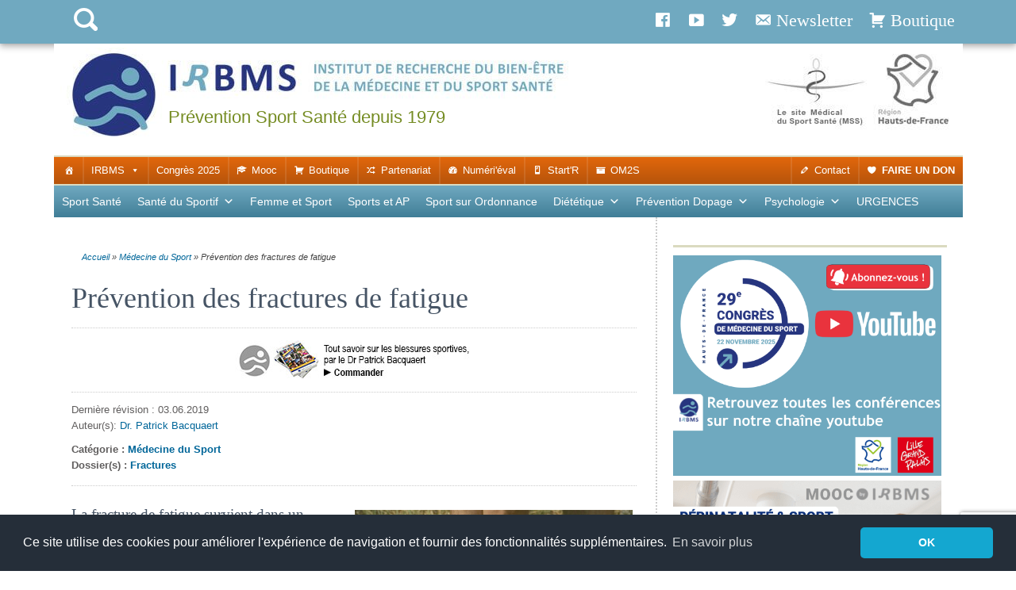

--- FILE ---
content_type: text/html; charset=UTF-8
request_url: https://www.irbms.com/prevention-des-fractures-de-fatigue/
body_size: 17374
content:
<!DOCTYPE html><html lang="fr-FR"><head><meta charset="utf-8"><meta name="viewport" content="width=device-width, initial-scale=1"><meta http-equiv="X-UA-Compatible" content="IE=edge,chrome=1" />
<link rel="dns-prefetch" href="//www.google-analytics.com">
<link rel="dns-prefetch" href="//ajax.googleapis.com">
<title>Prévention des fractures de fatigue : un contexte plurifactoriel</title>


	<!-- This site is optimized with the Yoast SEO plugin v15.5 - https://yoast.com/wordpress/plugins/seo/ -->
	<meta name="description" content="Les femmes sont plus exposées en raison de la triade féminine qui associe : troubles du comportement alimentaire, troubles du cycle, masse osseuse basse." />
	<meta name="robots" content="index, follow, max-snippet:-1, max-image-preview:large, max-video-preview:-1" />
	<link rel="canonical" href="https://www.irbms.com/prevention-des-fractures-de-fatigue/" />
	<meta property="og:locale" content="fr_FR" />
	<meta property="og:type" content="article" />
	<meta property="og:title" content="Prévention des fractures de fatigue : un contexte plurifactoriel" />
	<meta property="og:description" content="Les femmes sont plus exposées en raison de la triade féminine qui associe : troubles du comportement alimentaire, troubles du cycle, masse osseuse basse." />
	<meta property="og:url" content="https://www.irbms.com/prevention-des-fractures-de-fatigue/" />
	<meta property="og:site_name" content="IRBMS" />
	<meta property="article:published_time" content="2019-06-03T09:04:23+00:00" />
	<meta property="article:modified_time" content="2019-06-22T08:01:27+00:00" />
	<meta property="og:image" content="https://www.irbms.com/wp-content/uploads/2019/06/prevention-fracture-fatigue-pied.jpg" />
	<meta property="og:image:width" content="600" />
	<meta property="og:image:height" content="400" />
	<meta name="twitter:card" content="summary_large_image" />
	<script type="application/ld+json" class="yoast-schema-graph">{"@context":"https://schema.org","@graph":[{"@type":"Organization","@id":"https://www.irbms.com/#organization","name":"IRBMS","url":"https://www.irbms.com/","sameAs":[],"logo":{"@type":"ImageObject","@id":"https://www.irbms.com/#logo","inLanguage":"fr-FR","url":"https://www.irbms.com/wp-content/uploads/2013/09/logo-irbms-bleu-400-e1485864164484.png","width":399,"height":511,"caption":"IRBMS"},"image":{"@id":"https://www.irbms.com/#logo"}},{"@type":"WebSite","@id":"https://www.irbms.com/#website","url":"https://www.irbms.com/","name":"IRBMS","description":"Institut de Recherche du Bien-\u00eatre, de la M\u00e9decine et du Sport Sant\u00e9","publisher":{"@id":"https://www.irbms.com/#organization"},"potentialAction":[{"@type":"SearchAction","target":"https://www.irbms.com/recherche-sport-sante/?q={search_term_string}","query-input":"required name=search_term_string"}],"inLanguage":"fr-FR"},{"@type":"ImageObject","@id":"https://www.irbms.com/prevention-des-fractures-de-fatigue/#primaryimage","inLanguage":"fr-FR","url":"https://www.irbms.com/wp-content/uploads/2019/06/prevention-fracture-fatigue-pied.jpg","width":600,"height":400,"caption":"Pr\u00e9vention des fractures de fatigue"},{"@type":"WebPage","@id":"https://www.irbms.com/prevention-des-fractures-de-fatigue/#webpage","url":"https://www.irbms.com/prevention-des-fractures-de-fatigue/","name":"Pr\u00e9vention des fractures de fatigue : un contexte plurifactoriel","isPartOf":{"@id":"https://www.irbms.com/#website"},"primaryImageOfPage":{"@id":"https://www.irbms.com/prevention-des-fractures-de-fatigue/#primaryimage"},"datePublished":"2019-06-03T09:04:23+00:00","dateModified":"2019-06-22T08:01:27+00:00","description":"Les femmes sont plus expos\u00e9es en raison de la triade f\u00e9minine qui associe : troubles du comportement alimentaire, troubles du cycle, masse osseuse basse.","breadcrumb":{"@id":"https://www.irbms.com/prevention-des-fractures-de-fatigue/#breadcrumb"},"inLanguage":"fr-FR","potentialAction":[{"@type":"ReadAction","target":["https://www.irbms.com/prevention-des-fractures-de-fatigue/"]}]},{"@type":"BreadcrumbList","@id":"https://www.irbms.com/prevention-des-fractures-de-fatigue/#breadcrumb","itemListElement":[{"@type":"ListItem","position":1,"item":{"@type":"WebPage","@id":"https://www.irbms.com/","url":"https://www.irbms.com/","name":"Accueil"}},{"@type":"ListItem","position":2,"item":{"@type":"WebPage","@id":"https://www.irbms.com/category/medecine-sport/","url":"https://www.irbms.com/category/medecine-sport/","name":"M\u00e9decine du Sport"}},{"@type":"ListItem","position":3,"item":{"@type":"WebPage","@id":"https://www.irbms.com/prevention-des-fractures-de-fatigue/","url":"https://www.irbms.com/prevention-des-fractures-de-fatigue/","name":"Pr\u00e9vention des fractures de fatigue"}}]},{"@type":"Article","@id":"https://www.irbms.com/prevention-des-fractures-de-fatigue/#article","isPartOf":{"@id":"https://www.irbms.com/prevention-des-fractures-de-fatigue/#webpage"},"author":{"@id":"https://www.irbms.com/#/schema/person/3f2a07aa9677bf3c9f23cc565b0121a6"},"headline":"Pr\u00e9vention des fractures de fatigue","datePublished":"2019-06-03T09:04:23+00:00","dateModified":"2019-06-22T08:01:27+00:00","mainEntityOfPage":{"@id":"https://www.irbms.com/prevention-des-fractures-de-fatigue/#webpage"},"publisher":{"@id":"https://www.irbms.com/#organization"},"image":{"@id":"https://www.irbms.com/prevention-des-fractures-de-fatigue/#primaryimage"},"keywords":"Fractures","articleSection":"M\u00e9decine du Sport","inLanguage":"fr-FR"},{"@type":"Person","@id":"https://www.irbms.com/#/schema/person/3f2a07aa9677bf3c9f23cc565b0121a6","name":"Dr. Patrick Bacquaert","image":{"@type":"ImageObject","@id":"https://www.irbms.com/#personlogo","inLanguage":"fr-FR","url":"https://secure.gravatar.com/avatar/4a74f7166ad608fc5b8c84449811ed8b?s=96&d=mm&r=g","caption":"Dr. Patrick Bacquaert"},"description":"Consultant en m\u00e9decine du sport et sport sant\u00e9 ainsi que m\u00e9decin chef de l\u2019Institut de Recherche en Bien-\u00eatre, M\u00e9decine et Sport Sant\u00e9 (IRBMS). Le docteur Patrick Bacquaert est l'une des grandes figures de la m\u00e9decine du sport. Il s'est investi dans la promotion du sport sant\u00e9 dans la r\u00e9gion Nord Pas-de-Calais. Il \u0153uvre \u00e9galement dans la lutte contre le dopage et s'occupe activement d'un site Internet www.irbms.com dont il est le responsable."}]}</script>
	<!-- / Yoast SEO plugin. -->


<link rel='dns-prefetch' href='//www.google.com' />
<link rel='dns-prefetch' href='//www.googletagmanager.com' />
<link rel="alternate" type="application/rss+xml" title="IRBMS &raquo; Prévention des fractures de fatigue Flux des commentaires" href="https://www.irbms.com/prevention-des-fractures-de-fatigue/feed/" />
<link rel='stylesheet' id='wp-block-library-css'  href='https://www.irbms.com/wp-includes/css/dist/block-library/style.min.css' type='text/css' media='all' />
<link rel='stylesheet' id='contact-form-7-css'  href='https://www.irbms.com/wp-content/plugins/contact-form-7/includes/css/styles.css' type='text/css' media='all' />
<link rel='stylesheet' id='megamenu-css'  href='https://www.irbms.com/wp-content/uploads/maxmegamenu/style.css' type='text/css' media='all' />
<link rel='stylesheet' id='dashicons-css'  href='https://www.irbms.com/wp-includes/css/dashicons.min.css' type='text/css' media='all' />
<link rel="https://api.w.org/" href="https://www.irbms.com/wp-json/" /><link rel="alternate" type="application/json" href="https://www.irbms.com/wp-json/wp/v2/posts/57622" /><link rel="alternate" type="application/json+oembed" href="https://www.irbms.com/wp-json/oembed/1.0/embed?url=https%3A%2F%2Fwww.irbms.com%2Fprevention-des-fractures-de-fatigue%2F" />
<link rel="alternate" type="text/xml+oembed" href="https://www.irbms.com/wp-json/oembed/1.0/embed?url=https%3A%2F%2Fwww.irbms.com%2Fprevention-des-fractures-de-fatigue%2F&#038;format=xml" />
<meta name="generator" content="Site Kit by Google 1.102.0" /><link rel="alternate" type="application/rss+xml" title="IRBMS Feed" href="https://www.irbms.com/feed/">
<style type="text/css">

        #totop {

            position: fixed;
            right: 1px;
            bottom: 100px;
            display: none;
            outline: none;
            background:#006699;
            font-size:30px;
            font-weight:bold;
            text-decoration:none;
            color:#ffffff;
            border-radius:5px;
            padding:15px;
 

        }

    </style>
<!-- Extrait Google AdSense ajouté par Site Kit -->
<meta name="google-adsense-platform-account" content="ca-host-pub-2644536267352236">
<meta name="google-adsense-platform-domain" content="sitekit.withgoogle.com">
<!-- Arrêter l&#039;extrait Google AdSense ajouté par Site Kit -->
<link rel="amphtml" href="https://www.irbms.com/prevention-des-fractures-de-fatigue/amp/"><link rel="icon" href="https://www.irbms.com/wp-content/uploads/2020/04/irbms-icone-120-70x70.png" sizes="32x32" />
<link rel="icon" href="https://www.irbms.com/wp-content/uploads/2020/04/irbms-icone-120.png" sizes="192x192" />
<link rel="apple-touch-icon" href="https://www.irbms.com/wp-content/uploads/2020/04/irbms-icone-120.png" />
<meta name="msapplication-TileImage" content="https://www.irbms.com/wp-content/uploads/2020/04/irbms-icone-120.png" />
		<style type="text/css" id="wp-custom-css">
			p {
  margin-top: 20px !important;
  margin-bottom: 20px !important;
}
h2.feat-title {font-size: 18px !important;}
strong {color: #465465 !important;}
img.aligncenter, .entry img {border:none !important;}		</style>
		<style type="text/css">/** Mega Menu CSS: fs **/</style>
<link rel="stylesheet" href="https://www.irbms.com/wp-content/themes/irbms/style.css" type="text/css" media="screen" />
<link rel="stylesheet" href="https://maxcdn.bootstrapcdn.com/font-awesome/4.6.3/css/font-awesome.min.css" />
<link rel="apple-touch-icon" sizes="57x57" href="/favicon/apple-touch-icon-57x57.png">
<link rel="apple-touch-icon" sizes="60x60" href="/favicon/apple-touch-icon-60x60.png">
<link rel="apple-touch-icon" sizes="72x72" href="/favicon/apple-touch-icon-72x72.png">
<link rel="apple-touch-icon" sizes="76x76" href="/favicon/apple-touch-icon-76x76.png">
<link rel="apple-touch-icon" sizes="114x114" href="/favicon/apple-touch-icon-114x114.png">
<link rel="apple-touch-icon" sizes="120x120" href="/favicon/apple-touch-icon-120x120.png">
<link rel="apple-touch-icon" sizes="144x144" href="/favicon/apple-touch-icon-144x144.png">
<link rel="apple-touch-icon" sizes="152x152" href="/favicon/apple-touch-icon-152x152.png">
<link rel="apple-touch-icon" sizes="180x180" href="/favicon/apple-touch-icon-180x180.png">
<link rel="icon" type="image/png" href="/favicon/favicon-32x32.png" sizes="32x32">
<link rel="icon" type="image/png" href="/favicon/android-chrome-192x192.png" sizes="192x192">
<link rel="icon" type="image/png" href="/favicon/favicon-96x96.png" sizes="96x96">
<link rel="icon" type="image/png" href="/favicon/favicon-16x16.png" sizes="16x16">
<link rel="manifest" href="/favicon/manifest.json">
<link rel="shortcut icon" href="/favicon/favicon.ico">
<meta name="msapplication-TileColor" content="#ffc40d">
<meta name="msapplication-TileImage" content="/favicon/mstile-144x144.png">
<meta name="msapplication-config" content="/favicon/browserconfig.xml">
<meta name="theme-color" content="#ffffff">

<script async src="https://pagead2.googlesyndication.com/pagead/js/adsbygoogle.js?client=ca-pub-5020333141636264"
     crossorigin="anonymous"></script>
</head>

<body>

<div id="topnav-three" class="clearfix" ><div class="limit">
<div id="searchform"><a title="Rechercher" href="https://www.irbms.com/recherche-sport-sante/"><img width="30px" height="29px" src="https://www.irbms.com/wp-content/uploads/2020/09/icone-recherche.png" style="padding:10px;"></a></div>
<div style="padding-top:25px;"><div id="mega-menu-wrap-max_mega_menu_1" class="mega-menu-wrap"><div class="mega-menu-toggle"><div class="mega-toggle-blocks-left"><div class='mega-toggle-block mega-menu-toggle-block mega-toggle-block-1' id='mega-toggle-block-1' tabindex='0'><span class='mega-toggle-label' role='button' aria-expanded='false'><span class='mega-toggle-label-closed'>Suivre</span><span class='mega-toggle-label-open'>Suivre</span></span></div></div><div class="mega-toggle-blocks-center"></div><div class="mega-toggle-blocks-right"></div></div><ul id="mega-menu-max_mega_menu_1" class="mega-menu max-mega-menu mega-menu-horizontal mega-no-js" data-event="click" data-effect="disabled" data-effect-speed="200" data-effect-mobile="disabled" data-effect-speed-mobile="0" data-mobile-force-width="false" data-second-click="go" data-document-click="collapse" data-vertical-behaviour="accordion" data-breakpoint="479" data-unbind="true" data-mobile-state="collapse_all" data-hover-intent-timeout="300" data-hover-intent-interval="100"><li class='mega-menu-item mega-menu-item-type-custom mega-menu-item-object-custom mega-align-bottom-left mega-menu-flyout mega-has-icon mega-icon-left mega-item-align-right mega-menu-item-50688' id='mega-menu-item-50688'><a title="Notre Boutique Sport Santé" target="_blank" class="dashicons-cart mega-menu-link" href="https://www.irbms-boutique.fr/" tabindex="0">Boutique</a></li><li class='mega-menu-item mega-menu-item-type-post_type mega-menu-item-object-page mega-align-bottom-left mega-menu-flyout mega-has-icon mega-icon-left mega-item-align-right mega-menu-item-60071' id='mega-menu-item-60071'><a title="Newsletter" class="dashicons-email-alt mega-menu-link" href="https://www.irbms.com/notre-newsletter/" tabindex="0">Newsletter</a></li><li class='mega-menu-item mega-menu-item-type-custom mega-menu-item-object-custom mega-align-bottom-left mega-menu-flyout mega-has-icon mega-icon-left mega-hide-text mega-item-align-right mega-menu-item-48076' id='mega-menu-item-48076'><a title="Twitter" target="_blank" class="dashicons-twitter mega-menu-link" href="https://twitter.com/bougerensemble" tabindex="0" aria-label="Twitter"></a></li><li class='mega-menu-item mega-menu-item-type-custom mega-menu-item-object-custom mega-align-bottom-left mega-menu-flyout mega-has-icon mega-icon-left mega-hide-text mega-item-align-right mega-menu-item-48075' id='mega-menu-item-48075'><a title="Chaîne YouTube" target="_blank" class="dashicons-video-alt3 mega-menu-link" href="https://www.youtube.com/channel/UCJNOBigI712b0fTl7nntqHA" tabindex="0" aria-label="Chaîne YouTube"></a></li><li class='mega-menu-item mega-menu-item-type-custom mega-menu-item-object-custom mega-align-bottom-left mega-menu-flyout mega-has-icon mega-icon-left mega-hide-text mega-item-align-right mega-menu-item-48074' id='mega-menu-item-48074'><a title="Facebook" target="_blank" class="dashicons-facebook mega-menu-link" href="https://fr-fr.facebook.com/pages/IRBMS/206667370657" tabindex="0" aria-label="Facebook"></a></li></ul></div></div>
</div></div>


<div id="header" class="clearfix">

<div id="head-content"><div class="nutri"><a href="https://www.irbms.com" title="IRBMS"><span class="nutrition">Prévention Sport Santé depuis 1979</span></a></div></div>
<div class="logoright"><img width="250" height="119" src="https://www.irbms.com/wp-content/themes/irbms/images/header-logos-partenaires.jpg"></div>

</div>
<div id="topnav" class="clearfix" >
<div class="limit">
<div id="mega-menu-wrap-topnav" class="mega-menu-wrap"><div class="mega-menu-toggle"><div class="mega-toggle-blocks-left"></div><div class="mega-toggle-blocks-center"></div><div class="mega-toggle-blocks-right"><div class='mega-toggle-block mega-menu-toggle-animated-block mega-toggle-block-0' id='mega-toggle-block-0'><button aria-label="Toggle Menu" class="mega-toggle-animated mega-toggle-animated-slider" type="button" aria-expanded="false">
                  <span class="mega-toggle-animated-box">
                    <span class="mega-toggle-animated-inner"></span>
                  </span>
                </button></div></div></div><ul id="mega-menu-topnav" class="mega-menu max-mega-menu mega-menu-horizontal mega-no-js" data-event="click" data-effect="disabled" data-effect-speed="200" data-effect-mobile="disabled" data-effect-speed-mobile="0" data-mobile-force-width="false" data-second-click="go" data-document-click="collapse" data-vertical-behaviour="accordion" data-breakpoint="767" data-unbind="true" data-mobile-state="collapse_all" data-hover-intent-timeout="300" data-hover-intent-interval="100"><li class='mega-menu-item mega-menu-item-type-custom mega-menu-item-object-custom mega-menu-item-home mega-align-bottom-left mega-menu-flyout mega-has-icon mega-icon-left mega-hide-text mega-menu-item-55853' id='mega-menu-item-55853'><a class="dashicons-admin-home mega-menu-link" href="https://www.irbms.com" tabindex="0" aria-label="Accueil"></a></li><li class='mega-menu-item mega-menu-item-type-post_type mega-menu-item-object-page mega-menu-megamenu mega-menu-item-has-children mega-align-bottom-left mega-menu-megamenu mega-menu-item-41215' id='mega-menu-item-41215'><a title="Nos missions, nos prestations" class="mega-menu-link" href="https://www.irbms.com/institut-de-recherche-en-bien-etre-medecine-et-sport-sante/" aria-haspopup="true" aria-expanded="false" tabindex="0">IRBMS<span class="mega-indicator"></span></a>
<ul class="mega-sub-menu">
<li class='mega-menu-item mega-menu-item-type-widget widget_nav_menu mega-menu-columns-2-of-4 mega-menu-item-nav_menu-2' id='mega-menu-item-nav_menu-2'><div class="menu-notre-institut-a-container"><ul id="menu-notre-institut-a" class="menu"><li id="menu-item-41216" class="menu-item menu-item-type-post_type menu-item-object-page menu-item-41216"><a title="Qui sommes-nous ?" href="https://www.irbms.com/institut-de-recherche-en-bien-etre-medecine-et-sport-sante/">Présentation de l&rsquo;IRBMS</a></li>
<li id="menu-item-34192" class="menu-item menu-item-type-post_type menu-item-object-page menu-item-34192"><a href="https://www.irbms.com/organigramme/">Organigramme de l&rsquo;IRBMS</a></li>
<li id="menu-item-34182" class="menu-item menu-item-type-post_type menu-item-object-page menu-item-34182"><a href="https://www.irbms.com/historique/">Historique</a></li>
<li id="menu-item-34186" class="menu-item menu-item-type-post_type menu-item-object-page menu-item-34186"><a href="https://www.irbms.com/missions-irbms/">Les missions de l&rsquo;IRBMS</a></li>
<li id="menu-item-34238" class="menu-item menu-item-type-post_type menu-item-object-page menu-item-34238"><a href="https://www.irbms.com/devenir-membre-irbms/">Devenir membre IRBMS</a></li>
<li id="menu-item-34196" class="menu-item menu-item-type-post_type menu-item-object-page menu-item-34196"><a href="https://www.irbms.com/statuts-association-irbms/">Statuts de l&rsquo;Association</a></li>
<li id="menu-item-50581" class="menu-item menu-item-type-post_type menu-item-object-page menu-item-50581"><a href="https://www.irbms.com/nos-agrements/">Nos Agréments</a></li>
</ul></div></li><li class='mega-menu-item mega-menu-item-type-widget widget_nav_menu mega-menu-columns-2-of-4 mega-menu-item-nav_menu-3' id='mega-menu-item-nav_menu-3'><div class="menu-notre-institut-b-container"><ul id="menu-notre-institut-b" class="menu"><li id="menu-item-55854" class="menu-item menu-item-type-taxonomy menu-item-object-category menu-item-55854"><a href="https://www.irbms.com/category/rapports-congres/">Congrès annuels</a></li>
<li id="menu-item-49729" class="menu-item menu-item-type-post_type menu-item-object-page menu-item-49729"><a href="https://www.irbms.com/nos-activites-en-2015/">Nos activités en 2015</a></li>
<li id="menu-item-51990" class="menu-item menu-item-type-post_type menu-item-object-page menu-item-51990"><a title="L&rsquo;IRBMS dans la presse" href="https://www.irbms.com/irbms-dans-la-presse/">L&rsquo;IRBMS dans la presse</a></li>
<li id="menu-item-63594" class="menu-item menu-item-type-taxonomy menu-item-object-category menu-item-63594"><a href="https://www.irbms.com/category/trois-questions/">Trois questions à&#8230;</a></li>
<li id="menu-item-54463" class="menu-item menu-item-type-post_type menu-item-object-page menu-item-54463"><a href="https://www.irbms.com/redacteurs/">Nos rédacteurs</a></li>
<li id="menu-item-48116" class="menu-item menu-item-type-taxonomy menu-item-object-post_tag menu-item-48116"><a href="https://www.irbms.com/sport/enquete/">Enquêtes</a></li>
<li id="menu-item-48111" class="menu-item menu-item-type-taxonomy menu-item-object-category menu-item-48111"><a href="https://www.irbms.com/category/bibliotheque-sport-sante/">Bibliothèque</a></li>
<li id="menu-item-48107" class="menu-item menu-item-type-post_type menu-item-object-page menu-item-48107"><a href="https://www.irbms.com/mentions-legales/">Mentions Légales</a></li>
<li id="menu-item-48846" class="menu-item menu-item-type-post_type menu-item-object-page menu-item-privacy-policy menu-item-48846"><a href="https://www.irbms.com/politique-de-confidentialite/">Politique de Confidentialité</a></li>
</ul></div></li></ul>
</li><li class='mega-menu-item mega-menu-item-type-post_type mega-menu-item-object-post mega-align-bottom-left mega-menu-flyout mega-menu-item-63059' id='mega-menu-item-63059'><a title="Congrès" class="mega-menu-link" href="https://www.irbms.com/29eme-congres-de-medecine-du-sport-des-hauts-de-france-by-irbms-2025/" tabindex="0">Congrès 2025</a></li><li class='mega-menu-item mega-menu-item-type-custom mega-menu-item-object-custom mega-align-bottom-left mega-menu-flyout mega-hide-arrow mega-has-icon mega-icon-left mega-menu-item-48041' id='mega-menu-item-48041'><a title="Notre Mooc Sport Santé" target="_blank" class="dashicons-welcome-learn-more mega-menu-link" href="http://www.mooc-sportsante.com/" tabindex="0">Mooc</a></li><li class='mega-menu-item mega-menu-item-type-custom mega-menu-item-object-custom mega-align-bottom-left mega-menu-flyout mega-has-icon mega-icon-left mega-menu-item-37760' id='mega-menu-item-37760'><a title="Boutique Sport Santé" target="_blank" class="dashicons-cart mega-menu-link" href="https://www.irbms-boutique.fr" tabindex="0">Boutique</a></li><li class='mega-menu-item mega-menu-item-type-post_type mega-menu-item-object-page mega-align-bottom-left mega-menu-flyout mega-has-icon mega-icon-left mega-menu-item-45830' id='mega-menu-item-45830'><a class="dashicons-randomize mega-menu-link" href="https://www.irbms.com/partenariat/" tabindex="0">Partenariat</a></li><li class='mega-menu-item mega-menu-item-type-custom mega-menu-item-object-custom mega-align-bottom-left mega-menu-flyout mega-has-icon mega-icon-left mega-menu-item-51384' id='mega-menu-item-51384'><a title="Bilan sédentarité" target="_blank" class="dashicons-dashboard mega-menu-link" href="https://www.irbms.com/numerieval-sportsante/" tabindex="0">Numéri'éval</a></li><li class='mega-menu-item mega-menu-item-type-custom mega-menu-item-object-custom mega-align-bottom-left mega-menu-flyout mega-has-icon mega-icon-left mega-menu-item-51989' id='mega-menu-item-51989'><a title="Appli Sport Santé" target="_blank" class="dashicons-smartphone mega-menu-link" href="https://startr-irbms.com/" tabindex="0">Start'R</a></li><li class='mega-menu-item mega-menu-item-type-custom mega-menu-item-object-custom mega-align-bottom-left mega-menu-flyout mega-has-icon mega-icon-left mega-menu-item-61867' id='mega-menu-item-61867'><a title="Comment prescrire l&rsquo;APA ?" target="_blank" class="dashicons-archive mega-menu-link" href="https://om2s-hdf.com/" tabindex="0">OM2S</a></li><li class='mega-menu-item mega-menu-item-type-custom mega-menu-item-object-custom mega-align-bottom-left mega-menu-flyout mega-has-icon mega-icon-left mega-item-align-right mega-menu-item-48009' id='mega-menu-item-48009'><a target="_blank" class="dashicons-heart mega-menu-link" href="https://www.irbms-boutique.fr/produit/faites-un-don-a-notre-association/" tabindex="0"><b>FAIRE UN DON</b></a></li><li class='mega-menu-item mega-menu-item-type-post_type mega-menu-item-object-page mega-align-bottom-left mega-menu-flyout mega-has-icon mega-icon-left mega-item-align-right mega-menu-item-37757' id='mega-menu-item-37757'><a title="Nos coordonnées" class="dashicons-edit mega-menu-link" href="https://www.irbms.com/contact/" tabindex="0">Contact</a></li></ul></div></div>
</div>
<div id="topnav-two"  class="clearfix" >
<div class="limit">
<div id="mega-menu-wrap-catnav" class="mega-menu-wrap"><div class="mega-menu-toggle"><div class="mega-toggle-blocks-left"></div><div class="mega-toggle-blocks-center"></div><div class="mega-toggle-blocks-right"><div class='mega-toggle-block mega-menu-toggle-block mega-toggle-block-1' id='mega-toggle-block-1' tabindex='0'><span class='mega-toggle-label' role='button' aria-expanded='false'><span class='mega-toggle-label-closed'>Prévention et conseils</span><span class='mega-toggle-label-open'>Prévention et conseils</span></span></div></div></div><ul id="mega-menu-catnav" class="mega-menu max-mega-menu mega-menu-horizontal mega-no-js" data-event="click" data-effect="disabled" data-effect-speed="200" data-effect-mobile="disabled" data-effect-speed-mobile="0" data-mobile-force-width="false" data-second-click="go" data-document-click="collapse" data-vertical-behaviour="accordion" data-breakpoint="767" data-unbind="true" data-mobile-state="collapse_all" data-hover-intent-timeout="300" data-hover-intent-interval="100"><li class='mega-menu-item mega-menu-item-type-post_type mega-menu-item-object-page mega-align-bottom-left mega-menu-flyout mega-menu-item-58691' id='mega-menu-item-58691'><a class="mega-menu-link" href="https://www.irbms.com/sport-et-sante/" tabindex="0">Sport Santé</a></li><li class='mega-menu-item mega-menu-item-type-post_type mega-menu-item-object-page mega-menu-item-has-children mega-menu-megamenu mega-align-bottom-left mega-menu-megamenu mega-menu-item-55698' id='mega-menu-item-55698'><a class="mega-menu-link" href="https://www.irbms.com/index-sante-sportif/" aria-haspopup="true" aria-expanded="false" tabindex="0">Santé du Sportif<span class="mega-indicator"></span></a>
<ul class="mega-sub-menu">
<li class='mega-menu-item mega-menu-item-type-custom mega-menu-item-object-custom mega-menu-item-has-children mega-menu-columns-1-of-3 mega-menu-item-58804' id='mega-menu-item-58804'><a class="mega-menu-link" href="#">Rubriques<span class="mega-indicator"></span></a>
	<ul class="mega-sub-menu">
<li class='mega-menu-item mega-menu-item-type-taxonomy mega-menu-item-object-category mega-menu-item-58794' id='mega-menu-item-58794'><a class="mega-menu-link" href="https://www.irbms.com/category/article-sport-sante/">Activités Physiques</a></li><li class='mega-menu-item mega-menu-item-type-taxonomy mega-menu-item-object-category mega-menu-item-58803' id='mega-menu-item-58803'><a class="mega-menu-link" href="https://www.irbms.com/category/traumatologie/">Traumatologie</a></li><li class='mega-menu-item mega-menu-item-type-taxonomy mega-menu-item-object-category mega-menu-item-58795' id='mega-menu-item-58795'><a class="mega-menu-link" href="https://www.irbms.com/category/cardiologie/">Cardiologie</a></li><li class='mega-menu-item mega-menu-item-type-taxonomy mega-menu-item-object-category mega-current-post-ancestor mega-current-menu-parent mega-current-post-parent mega-menu-item-58805' id='mega-menu-item-58805'><a class="mega-menu-link" href="https://www.irbms.com/category/medecine-sport/">Médecine du Sport</a></li><li class='mega-menu-item mega-menu-item-type-taxonomy mega-menu-item-object-category mega-menu-item-58796' id='mega-menu-item-58796'><a class="mega-menu-link" href="https://www.irbms.com/category/condition-physique/">Condition Physique</a></li><li class='mega-menu-item mega-menu-item-type-taxonomy mega-menu-item-object-category mega-menu-item-58801' id='mega-menu-item-58801'><a class="mega-menu-link" href="https://www.irbms.com/category/sport-handicap/">Sport et Handicap</a></li><li class='mega-menu-item mega-menu-item-type-taxonomy mega-menu-item-object-category mega-menu-item-58797' id='mega-menu-item-58797'><a class="mega-menu-link" href="https://www.irbms.com/category/kinesitherapie/">Kinésithérapie</a></li><li class='mega-menu-item mega-menu-item-type-taxonomy mega-menu-item-object-category mega-menu-item-58798' id='mega-menu-item-58798'><a class="mega-menu-link" href="https://www.irbms.com/category/podologie/">Podologie</a></li><li class='mega-menu-item mega-menu-item-type-taxonomy mega-menu-item-object-category mega-menu-item-58799' id='mega-menu-item-58799'><a class="mega-menu-link" href="https://www.irbms.com/category/sport-feminin/">Femme et sport</a></li><li class='mega-menu-item mega-menu-item-type-taxonomy mega-menu-item-object-category mega-menu-item-58800' id='mega-menu-item-58800'><a class="mega-menu-link" href="https://www.irbms.com/category/sport-enfant/">Sport chez l'Enfant</a></li><li class='mega-menu-item mega-menu-item-type-taxonomy mega-menu-item-object-category mega-menu-item-58802' id='mega-menu-item-58802'><a class="mega-menu-link" href="https://www.irbms.com/category/testez-vous/">Testez-Vous !</a></li>	</ul>
</li></ul>
</li><li class='mega-menu-item mega-menu-item-type-post_type mega-menu-item-object-page mega-align-bottom-left mega-menu-flyout mega-menu-item-63711' id='mega-menu-item-63711'><a class="mega-menu-link" href="https://www.irbms.com/femme-et-sport/" tabindex="0">Femme et Sport</a></li><li class='mega-menu-item mega-menu-item-type-taxonomy mega-menu-item-object-category mega-menu-megamenu mega-align-bottom-left mega-menu-megamenu mega-menu-item-53896' id='mega-menu-item-53896'><a title="Choisir son sport ou son activité physique" class="mega-menu-link" href="https://www.irbms.com/category/mieux-connaitre-quelques-pratiques-sportives/" tabindex="0">Sports et AP</a></li><li class='mega-menu-item mega-menu-item-type-post_type mega-menu-item-object-page mega-align-bottom-left mega-menu-flyout mega-menu-item-55856' id='mega-menu-item-55856'><a class="mega-menu-link" href="https://www.irbms.com/sport-sante-sur-ordonnance/" tabindex="0">Sport sur Ordonnance</a></li><li class='mega-menu-item mega-menu-item-type-post_type mega-menu-item-object-page mega-menu-item-has-children mega-menu-megamenu mega-align-bottom-left mega-menu-megamenu mega-menu-item-36111' id='mega-menu-item-36111'><a title="Nutrition du sport et diététique sportive" class="mega-menu-link" href="https://www.irbms.com/dietetique/" aria-haspopup="true" aria-expanded="false" tabindex="0">Diététique<span class="mega-indicator"></span></a>
<ul class="mega-sub-menu">
<li class='mega-menu-item mega-menu-item-type-post_type mega-menu-item-object-page mega-menu-item-has-children mega-menu-columns-2-of-6 mega-menu-item-48224' id='mega-menu-item-48224'><a class="mega-menu-link" href="https://www.irbms.com/dietetique/">Diététique et Nutrition<span class="mega-indicator"></span></a>
	<ul class="mega-sub-menu">
<li class='mega-menu-item mega-menu-item-type-post_type mega-menu-item-object-page mega-menu-item-56010' id='mega-menu-item-56010'><a class="mega-menu-link" href="https://www.irbms.com/aliments-et-recettes-pour-le-sport/">Aliments et recettes pour le sport</a></li><li class='mega-menu-item mega-menu-item-type-taxonomy mega-menu-item-object-post_tag mega-menu-item-48239' id='mega-menu-item-48239'><a class="mega-menu-link" href="https://www.irbms.com/sport/regime/">Régimes et perte de poids</a></li><li class='mega-menu-item mega-menu-item-type-post_type mega-menu-item-object-post mega-menu-item-48272' id='mega-menu-item-48272'><a class="mega-menu-link" href="https://www.irbms.com/comment-controler-son-poids/">Calculez votre Poids idéal et IMC</a></li><li class='mega-menu-item mega-menu-item-type-taxonomy mega-menu-item-object-post_tag mega-menu-item-48237' id='mega-menu-item-48237'><a class="mega-menu-link" href="https://www.irbms.com/sport/entrainement-repas/">Entraînement et Repas</a></li><li class='mega-menu-item mega-menu-item-type-taxonomy mega-menu-item-object-post_tag mega-menu-item-48609' id='mega-menu-item-48609'><a title="Quand et quoi boire ?" class="mega-menu-link" href="https://www.irbms.com/sport/hydratation/">Hydratation du sportif</a></li><li class='mega-menu-item mega-menu-item-type-taxonomy mega-menu-item-object-post_tag mega-menu-item-48236' id='mega-menu-item-48236'><a class="mega-menu-link" href="https://www.irbms.com/sport/competition-repas/">Compétition et Repas</a></li><li class='mega-menu-item mega-menu-item-type-taxonomy mega-menu-item-object-post_tag mega-menu-item-48238' id='mega-menu-item-48238'><a class="mega-menu-link" href="https://www.irbms.com/sport/petit-dejeuner/">Petit déjeuner</a></li><li class='mega-menu-item mega-menu-item-type-taxonomy mega-menu-item-object-post_tag mega-menu-item-48270' id='mega-menu-item-48270'><a class="mega-menu-link" href="https://www.irbms.com/sport/recherche-de-performance/">Performance</a></li><li class='mega-menu-item mega-menu-item-type-taxonomy mega-menu-item-object-post_tag mega-menu-item-62519' id='mega-menu-item-62519'><a title="Supplémentation en créatine" class="mega-menu-link" href="https://www.irbms.com/sport/creatine/">Supplémentation en créatine</a></li><li class='mega-menu-item mega-menu-item-type-post_type mega-menu-item-object-post mega-menu-item-48538' id='mega-menu-item-48538'><a class="mega-menu-link" href="https://www.irbms.com/le-suivi-dietetique-personnalise/">Le Suivi Diététique Personnalisé</a></li>	</ul>
</li><li class='mega-menu-item mega-menu-item-type-post_type mega-menu-item-object-page mega-menu-item-has-children mega-disable-link mega-menu-columns-2-of-6 mega-menu-item-48256' id='mega-menu-item-48256'><a class="mega-menu-link" tabindex="0">Ciblez vos besoins...<span class="mega-indicator"></span></a>
	<ul class="mega-sub-menu">
<li class='mega-menu-item mega-menu-item-type-taxonomy mega-menu-item-object-post_tag mega-menu-item-48257' id='mega-menu-item-48257'><a class="mega-menu-link" href="https://www.irbms.com/sport/alimentation-de-leffort/">Alimentation de l'effort</a></li><li class='mega-menu-item mega-menu-item-type-taxonomy mega-menu-item-object-post_tag mega-menu-item-48258' id='mega-menu-item-48258'><a class="mega-menu-link" href="https://www.irbms.com/sport/apport-calorique-faible/">Apport calorique faible</a></li><li class='mega-menu-item mega-menu-item-type-taxonomy mega-menu-item-object-post_tag mega-menu-item-48259' id='mega-menu-item-48259'><a class="mega-menu-link" href="https://www.irbms.com/sport/apport-energetique/">Apport énergétique</a></li><li class='mega-menu-item mega-menu-item-type-taxonomy mega-menu-item-object-post_tag mega-menu-item-48260' id='mega-menu-item-48260'><a class="mega-menu-link" href="https://www.irbms.com/sport/apport-mineral-vitaminique/">Apport minéral et vitaminique</a></li><li class='mega-menu-item mega-menu-item-type-taxonomy mega-menu-item-object-post_tag mega-menu-item-48261' id='mega-menu-item-48261'><a class="mega-menu-link" href="https://www.irbms.com/sport/collations-boissons-rafraichissantes/">Collations et boissons rafraîchissantes</a></li><li class='mega-menu-item mega-menu-item-type-taxonomy mega-menu-item-object-post_tag mega-menu-item-48262' id='mega-menu-item-48262'><a class="mega-menu-link" href="https://www.irbms.com/sport/recuperation/">Ration de Récupération</a></li><li class='mega-menu-item mega-menu-item-type-taxonomy mega-menu-item-object-post_tag mega-menu-item-48263' id='mega-menu-item-48263'><a class="mega-menu-link" href="https://www.irbms.com/sport/renforcement-musculaire/">Renforcement musculaire</a></li><li class='mega-menu-item mega-menu-item-type-taxonomy mega-menu-item-object-post_tag mega-menu-item-48264' id='mega-menu-item-48264'><a class="mega-menu-link" href="https://www.irbms.com/sport/repas-integral/">Repas intégral</a></li>	</ul>
</li><li class='mega-menu-item mega-menu-item-type-post_type mega-menu-item-object-page mega-menu-item-has-children mega-disable-link mega-menu-columns-1-of-6 mega-menu-item-48227' id='mega-menu-item-48227'><a class="mega-menu-link" tabindex="0">Savoir choisir<span class="mega-indicator"></span></a>
	<ul class="mega-sub-menu">
<li class='mega-menu-item mega-menu-item-type-taxonomy mega-menu-item-object-category mega-menu-item-48235' id='mega-menu-item-48235'><a class="mega-menu-link" href="https://www.irbms.com/category/aliments-saisons/">Aliments</a></li><li class='mega-menu-item mega-menu-item-type-taxonomy mega-menu-item-object-category mega-menu-item-48233' id='mega-menu-item-48233'><a class="mega-menu-link" href="https://www.irbms.com/category/recettes-de-saison/">Recettes</a></li><li class='mega-menu-item mega-menu-item-type-taxonomy mega-menu-item-object-category mega-menu-item-48231' id='mega-menu-item-48231'><a class="mega-menu-link" href="https://www.irbms.com/category/gateaux-sport/">Gâteaux Sport</a></li><li class='mega-menu-item mega-menu-item-type-taxonomy mega-menu-item-object-post_tag mega-menu-item-48245' id='mega-menu-item-48245'><a class="mega-menu-link" href="https://www.irbms.com/sport/lipides/">Lipides</a></li><li class='mega-menu-item mega-menu-item-type-taxonomy mega-menu-item-object-post_tag mega-menu-item-48246' id='mega-menu-item-48246'><a class="mega-menu-link" href="https://www.irbms.com/sport/proteines/">Protéines</a></li><li class='mega-menu-item mega-menu-item-type-taxonomy mega-menu-item-object-category mega-menu-item-48242' id='mega-menu-item-48242'><a class="mega-menu-link" href="https://www.irbms.com/category/mineraux/">Minéraux</a></li><li class='mega-menu-item mega-menu-item-type-post_type mega-menu-item-object-post mega-menu-item-48247' id='mega-menu-item-48247'><a class="mega-menu-link" href="https://www.irbms.com/eaux-teneurs/">L'eau</a></li><li class='mega-menu-item mega-menu-item-type-taxonomy mega-menu-item-object-category mega-menu-item-48243' id='mega-menu-item-48243'><a class="mega-menu-link" href="https://www.irbms.com/category/vitamines/">Vitamines</a></li><li class='mega-menu-item mega-menu-item-type-taxonomy mega-menu-item-object-post_tag mega-menu-item-48244' id='mega-menu-item-48244'><a class="mega-menu-link" href="https://www.irbms.com/sport/glucides/">Glucides</a></li>	</ul>
</li><li class='mega-menu-item mega-menu-item-type-post_type mega-menu-item-object-page mega-menu-item-has-children mega-disable-link mega-menu-columns-1-of-6 mega-menu-item-48248' id='mega-menu-item-48248'><a class="mega-menu-link" tabindex="0">Menus du...<span class="mega-indicator"></span></a>
	<ul class="mega-sub-menu">
<li class='mega-menu-item mega-menu-item-type-post_type mega-menu-item-object-post mega-menu-item-48250' id='mega-menu-item-48250'><a class="mega-menu-link" href="https://www.irbms.com/menu-skieur/">Skieur</a></li><li class='mega-menu-item mega-menu-item-type-post_type mega-menu-item-object-post mega-menu-item-48251' id='mega-menu-item-48251'><a class="mega-menu-link" href="https://www.irbms.com/alimentation-et-sports-de-voile/">Skipper</a></li><li class='mega-menu-item mega-menu-item-type-post_type mega-menu-item-object-post mega-menu-item-48269' id='mega-menu-item-48269'><a class="mega-menu-link" href="https://www.irbms.com/alimentation-motard-motocross/">Motard</a></li><li class='mega-menu-item mega-menu-item-type-post_type mega-menu-item-object-post mega-menu-item-48252' id='mega-menu-item-48252'><a class="mega-menu-link" href="https://www.irbms.com/lalimentation-du-footballeur-gerer-son-match/">Footballeur</a></li><li class='mega-menu-item mega-menu-item-type-post_type mega-menu-item-object-post mega-menu-item-48255' id='mega-menu-item-48255'><a class="mega-menu-link" href="https://www.irbms.com/alimentation-rugbyman/">Rugbyman</a></li><li class='mega-menu-item mega-menu-item-type-post_type mega-menu-item-object-post mega-menu-item-48253' id='mega-menu-item-48253'><a class="mega-menu-link" href="https://www.irbms.com/dietetique-du-tennis/">Tennisman</a></li><li class='mega-menu-item mega-menu-item-type-post_type mega-menu-item-object-post mega-menu-item-48254' id='mega-menu-item-48254'><a class="mega-menu-link" href="https://www.irbms.com/dietetique-marathonien/">Marathonien</a></li>	</ul>
</li></ul>
</li><li class='mega-menu-item mega-menu-item-type-post_type mega-menu-item-object-page mega-menu-item-has-children mega-menu-megamenu mega-align-bottom-left mega-menu-megamenu mega-menu-item-36112' id='mega-menu-item-36112'><a title="Dopage du sportif" class="mega-menu-link" href="https://www.irbms.com/dopage/" aria-haspopup="true" aria-expanded="false" tabindex="0">Prévention Dopage<span class="mega-indicator"></span></a>
<ul class="mega-sub-menu">
<li class='mega-menu-item mega-menu-item-type-post_type mega-menu-item-object-page mega-menu-item-has-children mega-menu-columns-2-of-6 mega-menu-item-48182' id='mega-menu-item-48182'><a class="mega-menu-link" href="https://www.irbms.com/dopage/">Effets secondaires<span class="mega-indicator"></span></a>
	<ul class="mega-sub-menu">
<li class='mega-menu-item mega-menu-item-type-post_type mega-menu-item-object-page mega-has-icon mega-icon-left mega-menu-item-48181' id='mega-menu-item-48181'><a class="dashicons-dismiss mega-menu-link" href="https://www.irbms.com/produits-dopants-sport/">Les dangers des produits dopants</a></li><li class='mega-menu-item mega-menu-item-type-post_type mega-menu-item-object-post mega-menu-item-48201' id='mega-menu-item-48201'><a class="mega-menu-link" href="https://www.irbms.com/histoire-dopage/">Le Dopage et son Histoire</a></li><li class='mega-menu-item mega-menu-item-type-taxonomy mega-menu-item-object-category mega-menu-item-48192' id='mega-menu-item-48192'><a class="mega-menu-link" href="https://www.irbms.com/category/produits-dopage/">Liste des interdictions</a></li><li class='mega-menu-item mega-menu-item-type-taxonomy mega-menu-item-object-post_tag mega-menu-item-62518' id='mega-menu-item-62518'><a title="Supplémentation en créatine" class="mega-menu-link" href="https://www.irbms.com/sport/creatine/">Supplémentation en créatine</a></li><li class='mega-menu-item mega-menu-item-type-post_type mega-menu-item-object-post mega-menu-item-48215' id='mega-menu-item-48215'><a class="mega-menu-link" href="https://www.irbms.com/mieux-connaitre-le-dopage/">Pourquoi se dope t-on ? (Test)</a></li><li class='mega-menu-item mega-menu-item-type-post_type mega-menu-item-object-page mega-menu-item-63105' id='mega-menu-item-63105'><a class="mega-menu-link" href="https://www.irbms.com/e-conseils-prevention-du-dopage/">E-conseils prévention du dopage</a></li>	</ul>
</li><li class='mega-menu-item mega-menu-item-type-post_type mega-menu-item-object-page mega-menu-item-has-children mega-has-icon mega-icon-left mega-disable-link mega-menu-columns-1-of-6 mega-menu-item-48208' id='mega-menu-item-48208'><a class="dashicons-format-status mega-menu-link" tabindex="0">Dopage et...<span class="mega-indicator"></span></a>
	<ul class="mega-sub-menu">
<li class='mega-menu-item mega-menu-item-type-post_type mega-menu-item-object-post mega-menu-item-48211' id='mega-menu-item-48211'><a class="mega-menu-link" href="https://www.irbms.com/cyclisme-dopage-sanguin/">Cyclisme</a></li><li class='mega-menu-item mega-menu-item-type-post_type mega-menu-item-object-post mega-menu-item-48209' id='mega-menu-item-48209'><a class="mega-menu-link" href="https://www.irbms.com/football-dopage-et-produits-dopants/">Football</a></li><li class='mega-menu-item mega-menu-item-type-post_type mega-menu-item-object-post mega-menu-item-48210' id='mega-menu-item-48210'><a class="mega-menu-link" href="https://www.irbms.com/rugbymen-produits-dopants/">Rugby</a></li><li class='mega-menu-item mega-menu-item-type-taxonomy mega-menu-item-object-post_tag mega-menu-item-48207' id='mega-menu-item-48207'><a class="mega-menu-link" href="https://www.irbms.com/sport/lutte-contre-le-dopage/">Témoignages</a></li>	</ul>
</li><li class='mega-menu-item mega-menu-item-type-post_type mega-menu-item-object-page mega-menu-item-has-children mega-has-icon mega-icon-left mega-disable-link mega-menu-columns-1-of-6 mega-menu-item-48183' id='mega-menu-item-48183'><a class="dashicons-portfolio mega-menu-link" tabindex="0">Documentation<span class="mega-indicator"></span></a>
	<ul class="mega-sub-menu">
<li class='mega-menu-item mega-menu-item-type-post_type mega-menu-item-object-post mega-menu-item-48195' id='mega-menu-item-48195'><a class="mega-menu-link" href="https://www.irbms.com/les-autorisations-dusage-a-des-fins-therapeutiques-a-u-t/">Les A.U.T.</a></li><li class='mega-menu-item mega-menu-item-type-taxonomy mega-menu-item-object-category mega-menu-item-48198' id='mega-menu-item-48198'><a class="mega-menu-link" href="https://www.irbms.com/category/legislation-dopage/">Législation</a></li><li class='mega-menu-item mega-menu-item-type-post_type mega-menu-item-object-post mega-menu-item-48189' id='mega-menu-item-48189'><a class="mega-menu-link" href="https://www.irbms.com/diaporamas-preventions-dopage/">Diaporamas</a></li><li class='mega-menu-item mega-menu-item-type-post_type mega-menu-item-object-post mega-menu-item-48184' id='mega-menu-item-48184'><a class="mega-menu-link" href="https://www.irbms.com/bibliographie-en-dopage/">Bibliographie</a></li>	</ul>
</li><li class='mega-menu-item mega-menu-item-type-post_type mega-menu-item-object-page mega-menu-item-has-children mega-menu-columns-1-of-6 mega-menu-item-48042' id='mega-menu-item-48042'><a title="Boissons énergisantes" class="mega-menu-link" href="https://www.irbms.com/boisson-energisante/">Boissons énergisantes<span class="mega-indicator"></span></a>
	<ul class="mega-sub-menu">
<li class='mega-menu-item mega-menu-item-type-taxonomy mega-menu-item-object-post_tag mega-menu-item-48167' id='mega-menu-item-48167'><a class="mega-menu-link" href="https://www.irbms.com/sport/boissons-energisantes-sport/">Les effets chez le sportif</a></li><li class='mega-menu-item mega-menu-item-type-taxonomy mega-menu-item-object-post_tag mega-menu-item-48168' id='mega-menu-item-48168'><a class="mega-menu-link" href="https://www.irbms.com/sport/boissons-energisantes-sante/">Les effets sur la santé</a></li><li class='mega-menu-item mega-menu-item-type-taxonomy mega-menu-item-object-post_tag mega-menu-item-48165' id='mega-menu-item-48165'><a class="mega-menu-link" href="https://www.irbms.com/sport/composition-canette/">Composition d'une canette</a></li><li class='mega-menu-item mega-menu-item-type-taxonomy mega-menu-item-object-post_tag mega-menu-item-48169' id='mega-menu-item-48169'><a class="mega-menu-link" href="https://www.irbms.com/sport/avis-scientifiques/">Avis scientifiques</a></li><li class='mega-menu-item mega-menu-item-type-taxonomy mega-menu-item-object-post_tag mega-menu-item-48166' id='mega-menu-item-48166'><a class="mega-menu-link" href="https://www.irbms.com/sport/enquete/">Enquêtes</a></li><li class='mega-menu-item mega-menu-item-type-post_type mega-menu-item-object-page mega-menu-item-48170' id='mega-menu-item-48170'><a class="mega-menu-link" href="https://www.irbms.com/revue-de-presse-boissons-energisantes/">Revue de presse</a></li><li class='mega-menu-item mega-menu-item-type-custom mega-menu-item-object-custom mega-menu-item-48174' id='mega-menu-item-48174'><a target="_blank" class="mega-menu-link" href="https://www.irbms-boutique.fr/61-activite-physique-et-ou-sportive-comment-adapter-son-hydratation-a-l-effort-.html">Brochure (32 pages)</a></li><li class='mega-menu-item mega-menu-item-type-custom mega-menu-item-object-custom mega-menu-item-48173' id='mega-menu-item-48173'><a target="_blank" class="mega-menu-link" href="https://www.irbms.com/wp-content/uploads/2023/03/flyer-prevention-boissons-energisantes-irbms-mai-2022.pdf">Flyer A4 (Pdf)</a></li><li class='mega-menu-item mega-menu-item-type-custom mega-menu-item-object-custom mega-menu-item-48175' id='mega-menu-item-48175'><a target="_blank" class="mega-menu-link" href="https://youtu.be/_42cPYyA83g">Reportage TV (WEO)</a></li>	</ul>
</li><li class='mega-menu-item mega-menu-item-type-post_type mega-menu-item-object-page mega-menu-item-has-children mega-has-icon mega-icon-left mega-disable-link mega-menu-columns-1-of-6 mega-menu-item-48185' id='mega-menu-item-48185'><a class="dashicons-admin-generic mega-menu-link" tabindex="0">Outils de prévention<span class="mega-indicator"></span></a>
	<ul class="mega-sub-menu">
<li class='mega-menu-item mega-menu-item-type-post_type mega-menu-item-object-post mega-menu-item-48187' id='mega-menu-item-48187'><a class="mega-menu-link" href="https://www.irbms.com/charte-ethique-prevention-dopage/">Charte Ethique</a></li><li class='mega-menu-item mega-menu-item-type-custom mega-menu-item-object-custom mega-menu-item-48186' id='mega-menu-item-48186'><a target="_blank" class="mega-menu-link" href="https://www.irbms-boutique.fr/10-la-prevention-du-dopage.html">Brochure (Version imprimée)</a></li><li class='mega-menu-item mega-menu-item-type-custom mega-menu-item-object-custom mega-menu-item-48190' id='mega-menu-item-48190'><a target="_blank" class="mega-menu-link" href="https://www.irbms.com/download/documents/brochure-prevention-dopage-sport-sante-2008.pdf">Brochure (Version PDF)</a></li><li class='mega-menu-item mega-menu-item-type-custom mega-menu-item-object-custom mega-menu-item-48193' id='mega-menu-item-48193'><a target="_blank" class="mega-menu-link" href="https://itunes.apple.com/fr/app/liste-des-interdictions-lama/id408057950?mt=8">Apps de l'AMA</a></li>	</ul>
</li></ul>
</li><li class='mega-menu-item mega-menu-item-type-post_type mega-menu-item-object-page mega-menu-item-has-children mega-menu-megamenu mega-align-bottom-left mega-menu-megamenu mega-menu-item-36108' id='mega-menu-item-36108'><a title="Psychologie" class="mega-menu-link" href="https://www.irbms.com/psychologie/" aria-haspopup="true" aria-expanded="false" tabindex="0">Psychologie<span class="mega-indicator"></span></a>
<ul class="mega-sub-menu">
<li class='mega-menu-item mega-menu-item-type-post_type mega-menu-item-object-page mega-menu-item-has-children mega-menu-columns-2-of-6 mega-menu-item-48176' id='mega-menu-item-48176'><a class="mega-menu-link" href="https://www.irbms.com/psychologie/">Psychologie du sport<span class="mega-indicator"></span></a>
	<ul class="mega-sub-menu">
<li class='mega-menu-item mega-menu-item-type-taxonomy mega-menu-item-object-category mega-menu-item-48179' id='mega-menu-item-48179'><a class="mega-menu-link" href="https://www.irbms.com/category/tests-psychologiques-sport/">Tests Psychologiques</a></li><li class='mega-menu-item mega-menu-item-type-taxonomy mega-menu-item-object-post_tag mega-menu-item-48177' id='mega-menu-item-48177'><a class="mega-menu-link" href="https://www.irbms.com/sport/techniques-de-preparation-mentale/">Techniques de préparation mentale</a></li><li class='mega-menu-item mega-menu-item-type-taxonomy mega-menu-item-object-post_tag mega-menu-item-48178' id='mega-menu-item-48178'><a class="mega-menu-link" href="https://www.irbms.com/sport/tca/">Troubles du comportement alimentaire</a></li><li class='mega-menu-item mega-menu-item-type-post_type mega-menu-item-object-post mega-menu-item-48180' id='mega-menu-item-48180'><a class="mega-menu-link" href="https://www.irbms.com/bibliographie-en-psychologie-du-sport/">Bibliographie</a></li><li class='mega-menu-item mega-menu-item-type-post_type mega-menu-item-object-post mega-menu-item-48188' id='mega-menu-item-48188'><a class="mega-menu-link" href="https://www.irbms.com/charte-de-la-societe-francaise-de-psychologie-du-sport-ethique-de-lintervention-en-psychologie-du-sport/">Charte de la SFPS</a></li>	</ul>
</li></ul>
</li><li class='mega-menu-item mega-menu-item-type-taxonomy mega-menu-item-object-post_tag mega-align-bottom-left mega-menu-flyout mega-menu-item-50648' id='mega-menu-item-50648'><a title="et PREMIERS SECOURS" class="mega-menu-link" href="https://www.irbms.com/sport/premiers-secours/" tabindex="0">URGENCES</a></li></ul></div></div>
</div>

<div id="wrap"><div id="page" class="clearfix"><div id="contentleft">
<div id="content">
<div class="maincontent">
<div class="breadcrumb"><p id="breadcrumbs"><span><span><a href="https://www.irbms.com/">Accueil</a> » <span><a href="https://www.irbms.com/category/medecine-sport/">Médecine du Sport</a> » <span class="breadcrumb_last" aria-current="page">Prévention des fractures de fatigue</span></span></span></span></p></div>
<div class="singlepost">

<div class="post clearfix">

<div class="entry">
	
<h1 class="post-title">Prévention des fractures de fatigue</h1>
<div style="position: relative; width: 100%; border-bottom:1px dotted #ccc; margin-bottom:12px;text-align:center;">

<div style="display:inline-block;text-align:center;">

<div><a href="https://www.irbms-boutique.fr/produit/bobologie-au-quotidien/" target="_blank" title="La Bobologie au quotidien, aux Editions IRBMS"><img style="border:none; margin:0px !important; padding:10px 1px !important; width:299px; height:50px;" src="https://www.irbms.com/wp-content/uploads/2021/10/annonce-livre-blessures-sportives-257x50-2021.jpg" alt="La Bobologie au quotidien, aux Editions IRBMS" width="299" height="50" /></a></div>

</div>
</div>

<div class="postdate">
<div>
<div><span class="time">Dernière révision : 03.06.2019 </span></div>
<div><span class="time">Auteur(s): <a href="https://www.irbms.com/author/dr-patrickbacquaert/" title="Articles par Dr. Patrick Bacquaert" rel="author">Dr. Patrick Bacquaert</a></span>
</div>

<div style="margin-top:10px;">
<div class="cat-tag" style="font-weight:bold;">Catégorie : <a href="https://www.irbms.com/category/medecine-sport/" rel="category tag">Médecine du Sport</a></div>
<div class="cat-tag" style="font-weight:bold;">Dossier(s) : <a href="https://www.irbms.com/sport/fractures/" rel="tag">Fractures</a></div>
</div> 

</div></div>

<div class="box-poids">
</div>

<p><img loading="lazy" class="alignright wp-image-57630" title="Prévention des fractures de fatigue" src="https://www.irbms.com/wp-content/uploads/2019/06/prevention-fracture-fatigue-pied-600x400.jpg" alt="Prévention des fractures de fatigue" width="350" height="233" srcset="https://www.irbms.com/wp-content/uploads/2019/06/prevention-fracture-fatigue-pied.jpg 600w, https://www.irbms.com/wp-content/uploads/2019/06/prevention-fracture-fatigue-pied-180x120.jpg 180w" sizes="(max-width: 350px) 100vw, 350px" /></p>
<h2>La fracture de fatigue survient dans un contexte plurifactoriel.</h2>
<p>La pratique sportive, la fatigue, le changement de technique, l&rsquo;anxiété, une mauvaise hygiène alimentaire conduisent à une souffrance osseuse et provoquent une fracture de fatigue. Les femmes ont des facteurs aggravants.</p>
<h3>Adopter un comportement protecteur du remodelage osseux</h3>
<h4>Éviter la répétition d’un geste</h4>
<p>En effet un geste répété peut être à l’origine des microfissures osseuses par réaction inflammatoire. Il faut adapter les entraînements en prenant en compte ce risque.</p>
<h4>Bon équipement et sol choisi.</h4>
<p>Travailler ses bons appuis au sol avec des chaussures à semelles amortissantes ou podologique. Ne pas courir inutilement sur une surface dure comme le bitume (<em>lire notre article :</em> « <a href="https://www.irbms.com/courses-sur-route-performer-en-securite/">Courses sur route tout savoir pour « performer » en toute sécurité</a>« ).</p>
<h4>Respecter les temps de récupérations</h4>
<p>L’échauffement, les étirements, les massages, les douches froides et le sommeil permettent une bonne restructuration de l&rsquo;os.</p>
<h4>La prévention des fractures de fatigue dans l&rsquo;assiette</h4>
<p>L’alimentation joue un rôle dans le remodelage osseux. Pour la prévention des fractures de fatigue, il est important d’avoir un apport suffisant en calcium, essentiel au métabolisme osseux, et en vitamine D qui en favorise l’absorption.<br />
<div class='et-box et-shadow'>
					<div class='et-box-content'><h5>Le conseil du pro</h5>
<p>Le Docteur Frédéric Maton ancien Président de la SFNS précise : Privilégiez les produits laitiers, les légumes crucifères (brocolis, choux, navets&#8230;), les poissons gras (sardines, saumon), les fruits et légumes secs, les œufs ou encore certaines eaux minérales riches en calcium.</p>
<p>Notre brochure « <a href="https://www.irbms-boutique.fr/13-la-dietetique-du-sportif.html" target="_blank" rel="noopener noreferrer">Comment adapter son alimentation pour l&rsquo;effort ?</a> » est disponible sur notre boutique Sport Santé.</div></div></p>
<div id="triade"></div>
<h3>Focus sport au féminin</h3>
<p>Les femmes sont plus exposées que les hommes en raison de la triade féminine qui associe  :</p>
<ul>
<li><a href="https://www.irbms.com/tca-et-facteurs-de-vulnerabilite-des-sportives/">Troubles du comportement alimentaire</a></li>
<li><a href="https://www.irbms.com/la-gynecologie-de-la-sportive/">Troubles du cycle</a></li>
<li>Masse osseuse basse</li>
</ul>
<p>Les fractures de fatigue concernent les membres inférieurs des coureuses, mais peuvent aussi survenir dans des zones anatomiques en lien avec la technique sportive comme le dos chez les gymnastes.</p>
<p>[adsense]</p>
<h4>Dépister la triade de la femme sportive</h4>
<ul>
<li>Manifestations possibles de la triade de la femme athlète</li>
<li>Trouble du comportement alimentaire</li>
<li>Fatigue inappropriée même si entrainement intense</li>
<li>Trouble du cycle menstruel</li>
<li>Intolérance au froid</li>
<li>Perte de poids inappropriée</li>
<li>Peau sèche</li>
<li>Extrémités froides</li>
<li>Dépression</li>
<li>Vomissements, diarrhées/constipation</li>
<li>Bradycardie</li>
<li>Hypotension</li>
<li>Érosion de l’émail des dents ou trouble de l’articulé dentaire</li>
<li>Troubles électrolytiques</li>
<li>Blessures répétitives</li>
<li>Infections ORL fréquentes<br />
Etc.</li>
</ul>
<p><strong>Le traitement implique : le repérage et la fin d’un tabou</strong></p>
<ul>
<li>La prévention d&rsquo;un régime compulsif et inadapté</li>
<li>Le suivi de la densité minérale osseuse</li>
<li>Le suivi gynécologique</li>
<li>Le travail harmonieux des postures</li>
<li>La réathlétisation adaptée</li>
</ul>
<p>Notre source principale : <a href="https://www.revmed.ch/RMS/2016/RMS-N-525/Triade-de-l-athlete-feminine-quoi-de-neuf" target="_blank" rel="noopener noreferrer">www.revmed.ch</a></p>
<p>En cas d’échec à la prévention des fractures de fatigue, le diagnostic précoce est déjà un élément du traitement et permet une projection d’une reprise du sport en ayant réalisé un bilan étiologique et éliminé les facteurs de risques. Lire notre article complet sur les <a href="https://www.irbms.com/fractures-de-fatigue/">fractures de fatigue (diagnostic et prise en charge)</a>.</p>
<div style="clear:both;"></div>

<p class="droits">© IRBMS - <a href="https://www.irbms.com/mentions-legales/#auteur" target="_blank">Droits de reproduction</a></p>
<p>► Recevoir <a href="https://www.irbms.com/notre-newsletter/">notre Newsletter</a></p>


<h3 class="widgetprotect">Partagez cet article</h3>
<div class="social">
<a class="twitter" href="https://twitter.com/home?status=Reading: https://www.irbms.com/prevention-des-fractures-de-fatigue/" title="Partagez cet article sur Twitter!" target="_blank">Twitter</a>
<a class="facebook" href="https://www.facebook.com/sharer.php?u=https://www.irbms.com/prevention-des-fractures-de-fatigue/&amp;t=Prévention des fractures de fatigue" title="Partagez cet article sur Facebook!" onclick="window.open(this.href); return false;">Facebook</a>
<a class="linkedin" href="https://www.linkedin.com/shareArticle?mini=true&amp;title=Prévention des fractures de fatigue&amp;url=https://www.irbms.com/prevention-des-fractures-de-fatigue/" title="Partagez cet article sur LinkedIn !" target="_blank">LinkedIn</a>
</div>
	
<div class="mentions">
<span>Les informations données sur ce site ne peuvent en aucun cas servir de prescription médicale.</span>
</div>
	


<div class="clearfix"></div>

</div>

</div>
<div id="sidebarleft">
<ul>
	
</ul>
</div>
</div>
</div>
</div>

</div>
<div id="contentright">
<div style="padding-left:20px;">

<!-- Widget Accueil -->
<li class="bottom"></li>
<ul class="home-left">

<li id="media_image-13" class="widget widget_media_image"><a href="https://www.youtube.com/playlist?list=PLs1RdmwYorrEhY_x_ZDXtV7ZNE9XKFA8a" target="_blank" rel="noopener noreferrer"><img width="540" height="444" src="https://www.irbms.com/wp-content/uploads/2025/12/youtube-congres-350.psd.png" class="image wp-image-64108  attachment-full size-full" alt="" loading="lazy" style="max-width: 100%; height: auto;" srcset="https://www.irbms.com/wp-content/uploads/2025/12/youtube-congres-350.psd.png 540w, https://www.irbms.com/wp-content/uploads/2025/12/youtube-congres-350.psd-180x148.png 180w" sizes="(max-width: 540px) 100vw, 540px" /></a></li>
<li id="media_image-12" class="widget widget_media_image"><a href="https://www.mooc-sportsante.com/course/perinatalite-sport/"><img width="540" height="444" src="https://www.irbms.com/wp-content/uploads/2025/12/perinatalite-et-sport-sidebar-350.png" class="image wp-image-64109  attachment-full size-full" alt="" loading="lazy" style="max-width: 100%; height: auto;" srcset="https://www.irbms.com/wp-content/uploads/2025/12/perinatalite-et-sport-sidebar-350.png 540w, https://www.irbms.com/wp-content/uploads/2025/12/perinatalite-et-sport-sidebar-350-180x148.png 180w" sizes="(max-width: 540px) 100vw, 540px" /></a></li>

</ul>
<li class="bottom"></li>

<!-- Devenir membre -->

<ul class="home-left">
<a href="https://www.irbms-boutique.fr/categorie-produit/soutenez-nous/devenez-membre-soutenez-nous/" rel="noopener" target="_blank" title="Devenez membre de l'IRBMS"><img alt="Devenez membre de l'IRBMS" width="350px" height="187px" src="https://www.irbms.com/wp-content/uploads/2024/07/irbms-cartouche-adhesion.jpg"></a>
</ul>	
	
<li class="bottom"></li>	
<!-- Livre -->

<ul class="home-left">
<a href="https://www.irbms-boutique.fr/produit/nutrition-du-sportif-du-loisir-a-la-competition/" rel="noopener" title="IRBMS : Commandez notre livre" target="_blank"><img alt="IRBMS : Commandez notre livre" width="350px" height="233px" src="https://www.irbms.com/wp-content/uploads/2024/04/livre-irbms-nutrition-du-sportif-350.jpg"></a>
</ul>			
<!-- Podcast -->

<ul class="home-left">
<a href="https://youtu.be/4b51GxPiZNc?si=HWnPcf9eGaRvv8f_" rel="noopener" title="Podcast : #INNUTSWETRUST" target="_blank"><img alt="Podcast : #INNUTSWETRUST" width="350px" height="151px" src="https://www.irbms.com/wp-content/uploads/2024/05/podcast-irbms-350.png"></a>
</ul>
<ul class="home-left">
<a href="https://youtu.be/qylctmh7jxw?si=S5OPfhN0j4KZErqB" rel="noopener" title="Podcast : #INNUTSWETRUST" target="_blank"><img alt="Podcast : #INNUTSWETRUST" width="350px" height="151px" src="https://www.irbms.com/wp-content/uploads/2024/07/podcast-nwt-irbms-frederic-maton.jpg"></a>
</ul>
<li class="bottom"></li>	
<!-- Mooc Préventeur coach -->

<ul class="home-left">
<a href="https://www.mooc-sportsante.com/course/preventeur-coach-sport-sante-bien-etre/" rel="noopener" title="Mooc Préventeur coach" target="_blank"><img alt="Mooc Préventeur coach" width="350px" height="288px" src="https://www.irbms.com/wp-content/uploads/2025/02/coach-preventeur-mooc-sidebar-350.jpg"></a>
</ul>	

	
<!-- Mooc Nutrition -->

<li class="bottom"></li>
<ul class="home-left">
<a href="https://www.mooc-sportsante.com/course/optimisation-nutritionnelle-du-loisir-a-la-performance/" rel="noopener" title="Mooc Nutrition" target="_blank"><img alt="Mooc Nutrition" width="350px" height="288px" src="https://www.irbms.com/wp-content/uploads/2025/02/mooc-nutrition-sidebar-350.jpg"></a>
</ul>
	
	<!-- Livre -->

	
<li class="bottom"></li>
<ul class="home-left">
<a href="https://www.irbms-boutique.fr/produit/bobologie-au-quotidien/" rel="noopener" title="IRBMS : Commandez notre livre" target="_blank"><img alt="IRBMS : Commandez notre livre" width="350px" height="233px" src="https://www.irbms.com/wp-content/uploads/2022/01/livre-irbms-bobologie-au-quotidien-350.jpg"></a>
</ul>
	
	<!-- Numéri éval -->

<li class="bottom"></li>
<ul class="home-left">
<a href="https://www.irbms.com/numerieval-sportsante/" rel="noopener" title="Numéri'éval"><img alt="Mooc Sport Santé" width="300px" height="417px" src="https://www.irbms.com/wp-content/uploads/2018/10/brochure-numerieval-2018-1.jpg"></a>
</ul>
	
	<!-- OM2S -->
	
<ul class="home-left">
<a href="https://om2s-hdf.com/" target="_blank"><img style="border:none; padding:0px 10px;" src="https://www.irbms.com/wp-content/uploads/2022/11/om2s-banniere-350.jpg" alt="Observatoire Médical du Sport Santé" width="300" height="150" /></a>
<li class="bottom"></li>
</ul>
	
	
	
	<!-- Mooc -->
	
		<ul class="home-left">
<a href="https://www.mooc-sportsante.com/course/aide-a-la-prescription-du-sport-sante-sur-ordonnance/" rel="noopener" title="Mooc Sport Santé" target="_blank"><img alt="Mooc Sport Santé" width="350px" height="288px" src="https://www.irbms.com/wp-content/uploads/2022/06/sport-sur-ordonnance-mooc-cover-350.jpg"></a>
	
	<li class="bottom"></li></ul>

<div class="box-home-bg">
<div class="box-text-sb">
<ul class="home-left">
<li class="homepost">
<span class="spot-plus-sb">+</span>
<a href="https://www.irbms.com/certificat-medical-sport-caci" title="IRBMS - Le certificat médical attestant de l’absence de contre-indication à la pratique du sport (CACI)"><h3 class="thumb-title-sb">Certificat médical</h3>
<p>Le CACI pour les licenciés</p>
</a></li></ul>

</div>
</div>

<div class="box-home-bg">
<div class="box-text-sb">
<ul class="home-left">
<li class="homepost">
<span class="spot-plus-sb">+</span>
<a href="https://www.mooc-sportsante.com/" title="Mooc Sport Santé" target="_blank" rel="noopener"><h3 class="thumb-title-sb">Mooc Sport Santé</h3>
</a><p>6 parcours gratuits</p></li></ul>

</div>
</div>
	
<!-- Label -->
	
<div class="box-home-bg">
<div class="box-text-sb">
<ul class="home-left">
<li class="homepost">
<span style="float:left; padding-right:20px;"><img src="https://www.irbms.com/wp-content/uploads/2013/06/label-salle-sport-sante.jpg" alt="Un label pour les salles de sport" width="50" height="50"></span>
<a href="https://www.irbms.com/salles-sport-sante-un-label-pour-les-salles-de-remise-en-forme/" title="Un label pour les salles de sport"><h3 class="thumb-title-sb">Salle Sport Santé</h3><p class="nl-cnil">Un label délivré par le SF2S</p>
</a></li></ul>

</div>
</div>

<div class="box-home-bg">
<div class="box-text-sb">
<ul class="home-left">
<li class="homepost">
<span style="float:left; padding-right:20px;"><img src="https://www.irbms.com/wp-content/uploads/2017/10/logo-vysages-partenariat.png" alt="Notre partenaire Vysages" width="50" height="50" /></span>
<a href="https://www.irbms.com/projets-paysagers-sport-sante-et-modes-actions/" title="Vysages : aménagements extérieurs"><h3 class="thumb-title-sb">Espaces publics</h3><p class="nl-cnil">Des aménagements sport et santé</p>
</a></li></ul>

</div>
</div>

<div id="mobile-out">
	<!-- Santé du Sportif 300 x 600 -->
<p class="sign">Annonces</p>
<ins class="adsbygoogle"
     style="display:block"
     data-ad-client="ca-pub-5020333141636264"
     data-ad-slot="5339089044"
     data-ad-format="auto"></ins>
<script>
     (adsbygoogle = window.adsbygoogle || []).push({});
</script>
	
	
	
	</div>
	

<!-- SB Brochures -->

<ul class="home-left">
<li class="bottom"></li>
<li class="title"><h2 class="feat-title"><a href="https://www.irbms-boutique.fr/3-brochures-prevention-sport-sante" target="_blank">Nos Brochures</a></h2></li>
</ul>
	
	<!-- Brochure -->
	
		<ul class="home-left">
<a href="https://www.irbms-boutique.fr/brochures-prevention-sport-sante/125-gestes-et-postures-pour-prevenir-le-mal-de-dos-et-les-tms.html" rel="noopener" title="IRBMS : Commandez votre brochure" target="_blank"><img alt="IRBMS : Commandez votre brochure" width="350px" height="233px" src="https://www.irbms.com/wp-content/uploads/2019/08/brochure-mal-de-dos-et-tms-350.jpg"></a>
		
	<li class="bottom"></li>
	
	</ul>

<ul class="home-left">
<div class="homepost"><li><h4><a href="https://www.irbms.com/le-sport-sante-sur-ordonnance-dites-oui-a-lactivite-physique/" target="_blank;" rel="bookmark" title="IRBMS - Le sport santé sur ordonnance : dites Oui à l&rsquo;activité physique !">Le sport santé sur ordonnance : dites Oui à l&rsquo;activité physique !</a></h4></li></div>
<div class="homepost"><li><h4><a href="https://www.irbms.com/mieux-connaitre-et-mieux-prendre-en-charge-les-blessures-sportives/" target="_blank;" rel="bookmark" title="IRBMS - Mieux connaître et mieux prendre en charge les blessures sportives">Mieux connaître et mieux prendre en charge les blessures sportives</a></h4></li></div>
<div class="homepost"><li><h4><a href="https://www.irbms.com/etirements-et-gainage-du-sport-de-haut-niveau-a-la-vie-quotidienne/" target="_blank;" rel="bookmark" title="IRBMS - Etirements et gainage : du sport de haut niveau à la vie quotidienne">Etirements et gainage : du sport de haut niveau à la vie quotidienne</a></h4></li></div>
<div class="homepost"><li><h4><a href="https://www.irbms.com/comment-adapter-son-hydratation-a-leffort/" target="_blank;" rel="bookmark" title="IRBMS - Comment adapter son hydratation à l&rsquo;effort dans l&rsquo;activité physique et/ou sportive ?">Comment adapter son hydratation à l&rsquo;effort dans l&rsquo;activité physique et/ou sportive ?</a></h4></li></div>
<div class="homepost"><li><h4><a href="https://www.irbms.com/activite-physique-et-ou-sportive-comment-adapter-son-alimentation-pour-leffort/" target="_blank;" rel="bookmark" title="IRBMS - Comment adapter son alimentation pour l’effort ?">Comment adapter son alimentation pour l’effort ?</a></h4></li></div>
<div class="homepost"><li><h4><a href="https://www.irbms.com/la-prevention-du-dopage/" target="_blank;" rel="bookmark" title="IRBMS - La prévention du dopage">La prévention du dopage</a></h4></li></div>
<li class="bottom"></li>

</ul>
	

<div class="clearfix"></div>


</div>
</div>
</div>
</div>
<div id="footer" class="clearfix">

<div id="mobile-out"><div id="footer-widgets" class="clearfix">

	<ul class="footer-widget1">
<li id="nav_menu-4" class="widget widget_nav_menu"><h3 class="widgettitle"><span>L&rsquo;institut</span></h3><div class="menu-qui-sommes-nous-container"><ul id="menu-qui-sommes-nous" class="menu"><li id="menu-item-48593" class="menu-item menu-item-type-post_type menu-item-object-page menu-item-48593"><a title="A propos de notre Institut" href="https://www.irbms.com/institut-de-recherche-en-bien-etre-medecine-et-sport-sante/">A propos de notre Institut</a></li>
<li id="menu-item-60072" class="menu-item menu-item-type-post_type menu-item-object-page menu-item-60072"><a title="La Lettre d&rsquo;Information" href="https://www.irbms.com/notre-newsletter/">La Lettre d&rsquo;Information</a></li>
<li id="menu-item-48597" class="menu-item menu-item-type-post_type menu-item-object-page menu-item-48597"><a title="Notre Equipe" href="https://www.irbms.com/organigramme/">Notre Equipe</a></li>
<li id="menu-item-51991" class="menu-item menu-item-type-custom menu-item-object-custom menu-item-51991"><a title="Devenir membre" target="_blank" rel="noopener noreferrer" href="https://www.irbms-boutique.fr/109-cotisation-2017.html">Devenir membre</a></li>
<li id="menu-item-48596" class="menu-item menu-item-type-post_type menu-item-object-page menu-item-48596"><a title="Nos Rédacteurs" href="https://www.irbms.com/redacteurs/">Nos Rédacteurs</a></li>
<li id="menu-item-48599" class="menu-item menu-item-type-post_type menu-item-object-page menu-item-privacy-policy menu-item-48599"><a href="https://www.irbms.com/politique-de-confidentialite/">Politique de Confidentialité</a></li>
<li id="menu-item-59000" class="menu-item menu-item-type-post_type menu-item-object-page menu-item-59000"><a href="https://www.irbms.com/mentions-legales/">Mentions Légales</a></li>
<li id="menu-item-48598" class="menu-item menu-item-type-post_type menu-item-object-page menu-item-48598"><a title="Demande de Partenariat" href="https://www.irbms.com/partenariat/">Demande de Partenariat</a></li>
<li id="menu-item-48591" class="menu-item menu-item-type-post_type menu-item-object-page menu-item-48591"><a href="https://www.irbms.com/contact/">Nous contacter</a></li>
</ul></div></li>
	
	</ul>

	<ul class="footer-widget2">
<li id="nav_menu-5" class="widget widget_nav_menu"><h3 class="widgettitle"><span>Dossiers Sport Santé</span></h3><div class="menu-dossiers-sport-sante-container"><ul id="menu-dossiers-sport-sante" class="menu"><li id="menu-item-60077" class="menu-item menu-item-type-post_type menu-item-object-page menu-item-60077"><a href="https://www.irbms.com/sport-et-sante/">Sport Santé</a></li>
<li id="menu-item-58924" class="menu-item menu-item-type-post_type menu-item-object-page menu-item-58924"><a href="https://www.irbms.com/sport-sante-sur-ordonnance/">Préscrire le Sport-Santé</a></li>
<li id="menu-item-58927" class="menu-item menu-item-type-taxonomy menu-item-object-post_tag menu-item-58927"><a href="https://www.irbms.com/sport/apa/">APA</a></li>
<li id="menu-item-58926" class="menu-item menu-item-type-taxonomy menu-item-object-post_tag menu-item-58926"><a href="https://www.irbms.com/sport/maladies-chroniques/">Maladies Chroniques</a></li>
<li id="menu-item-63950" class="menu-item menu-item-type-taxonomy menu-item-object-post_tag menu-item-63950"><a href="https://www.irbms.com/sport/parlons-sante-mentale/">Parlons santé mentale !</a></li>
<li id="menu-item-63951" class="menu-item menu-item-type-taxonomy menu-item-object-post_tag menu-item-63951"><a href="https://www.irbms.com/sport/prevention-des-chutes/">Prévention des chutes</a></li>
<li id="menu-item-58929" class="menu-item menu-item-type-taxonomy menu-item-object-post_tag menu-item-58929"><a href="https://www.irbms.com/sport/tests-sport-sante/">Testez-vous !</a></li>
</ul></div></li>
	
	</ul>

	<ul class="footer-widget3">
<li id="nav_menu-6" class="widget widget_nav_menu"><h3 class="widgettitle"><span>Dossiers thématiques</span></h3><div class="menu-dossiers-thematiques-container"><ul id="menu-dossiers-thematiques" class="menu"><li id="menu-item-58923" class="menu-item menu-item-type-post_type menu-item-object-page menu-item-58923"><a href="https://www.irbms.com/prevention-des-chutes-personnes-agees/">La prévention des chutes chez les personnes âgées</a></li>
<li id="menu-item-58917" class="menu-item menu-item-type-taxonomy menu-item-object-post_tag menu-item-58917"><a href="https://www.irbms.com/sport/maladies-croissance/">Maladies de croissance</a></li>
<li id="menu-item-58915" class="menu-item menu-item-type-taxonomy menu-item-object-post_tag menu-item-58915"><a href="https://www.irbms.com/sport/hygiene-du-corps/">Hygiène du corps</a></li>
<li id="menu-item-58920" class="menu-item menu-item-type-taxonomy menu-item-object-post_tag menu-item-58920"><a href="https://www.irbms.com/sport/tca/">Troubles du comportement alimentaire</a></li>
<li id="menu-item-58910" class="menu-item menu-item-type-taxonomy menu-item-object-post_tag menu-item-58910"><a href="https://www.irbms.com/sport/tabac/">Arrêter de fumer</a></li>
<li id="menu-item-58931" class="menu-item menu-item-type-post_type menu-item-object-page menu-item-58931"><a href="https://www.irbms.com/boisson-energisante/">Boissons énergisantes</a></li>
<li id="menu-item-58932" class="menu-item menu-item-type-taxonomy menu-item-object-post_tag menu-item-58932"><a href="https://www.irbms.com/sport/conseils-nutritionnels/">Conseils Nutritionnels</a></li>
<li id="menu-item-59146" class="menu-item menu-item-type-post_type menu-item-object-page menu-item-59146"><a href="https://www.irbms.com/course-a-pied-marathon/">Course à Pied, Marathon et Trail</a></li>
<li id="menu-item-58933" class="menu-item menu-item-type-taxonomy menu-item-object-post_tag menu-item-58933"><a href="https://www.irbms.com/sport/hydratation/">Hydratation</a></li>
<li id="menu-item-58934" class="menu-item menu-item-type-taxonomy menu-item-object-post_tag menu-item-58934"><a href="https://www.irbms.com/sport/manger-equilibre/">Manger équilibré</a></li>
<li id="menu-item-58935" class="menu-item menu-item-type-taxonomy menu-item-object-post_tag menu-item-58935"><a href="https://www.irbms.com/sport/regime/">Régimes</a></li>
</ul></div></li>
	
	</ul>

	<ul class="footer-widget4">
<li id="media_image-3" class="widget widget_media_image"><h3 class="widgettitle"><span>Partenaires institutionnels</span></h3><img width="250" height="56" src="https://www.irbms.com/wp-content/uploads/2017/02/logo-region-footer.jpg" class="image wp-image-52011  attachment-full size-full" alt="" loading="lazy" style="max-width: 100%; height: auto;" srcset="https://www.irbms.com/wp-content/uploads/2017/02/logo-region-footer.jpg 250w, https://www.irbms.com/wp-content/uploads/2017/02/logo-region-footer-180x40.jpg 180w" sizes="(max-width: 250px) 100vw, 250px" /></li>
<li id="media_image-2" class="widget widget_media_image"><img width="160" height="62" src="https://www.irbms.com/wp-content/uploads/2023/09/logo-agence-nationale-du-sport-262x102-1-180x70.jpg" class="image wp-image-62833  attachment-160x62 size-160x62" alt="Agence Nationale du Sport" loading="lazy" style="max-width: 100%; height: auto;" srcset="https://www.irbms.com/wp-content/uploads/2023/09/logo-agence-nationale-du-sport-262x102-1-180x70.jpg 180w, https://www.irbms.com/wp-content/uploads/2023/09/logo-agence-nationale-du-sport-262x102-1.jpg 262w" sizes="(max-width: 160px) 100vw, 160px" /></li>
	</ul>

</div></div>
	
<div id="mobile-out">
<div id="partenaires">

<h3 class="feat-title">Nos Partenaires Sport Santé</h3></div>
<div id="partenaires">

<a class="girod-lien" href="https://www.girodmedical.com/?utm_source=irbms&amp;utm_medium=affiliation" title="Notre partenaire en matériel médical" target="_blank" rel="noopener"><p>La référence du matériel médical</p></a>
<a href="http://www.vysages.fr" target="_blank" rel="noopener" title="Vysages"><img width="148px" height="70px" alt="Vysages" src="https://www.irbms.com/wp-content/themes/irbms/images/logo-vysages-footer-3k.png"></a>
</div>
<div id="partenaires">
<a href="http://www.reseau-sport-sante-bien-etre-npdc.fr" target="_blank" rel="noopener" title="Réseau Sport Santé Hauts-de-France"><img width="147px" height="80px" alt="Réseau Sport Santé Hauts-de-France" src="https://www.irbms.com/wp-content/themes/irbms/images/logo-reseau-sport-sante-80.png"/></a>
<a href="https://www.nutritiondusport.fr" target="_blank" rel="noopener" title="SFNS"><img width="102px" height="80px" alt="SFNS" src="https://www.irbms.com/wp-content/themes/irbms/images/logo-sfns-80.png"/></a>
</div>
<div id="partenaires">
<a href="https://ed-amphora.fr/" target="_blank" rel="noopener" title="Amphora"><img width="276px" height="70px" alt="Amphora" src="https://www.irbms.com/wp-content/themes/irbms/images/logo-amphora-footer-6k.jpg"></a>
<a href="https://www.mutuelle-familiale.fr/" target="_blank" rel="noopener" title="La Mutuelle Familiale"><img width="240px" height="70px" alt="La Mutuelle Familiale" src="https://www.irbms.com/wp-content/themes/irbms/images/logo-mut-familiale-footer-5k.jpg"></a>
</div>
</div>

<div class="decla">
<p>Les informations données sur ce site ne peuvent en aucun cas servir de prescription médicale. En cas de maladie, blessures, symptômes divers ou malaises, vous devez consulter impérativement un médecin ou un professionnel de santé habilité par la législation en cours dans votre pays. Pour utiliser de ce site vous devez impérativement prendre connaissance de la rubrique <a href="https://www.irbms.com/mentions-legales/" title="Mentions légales"><u>Dégagement de responsabilité</u></a>. Dans le cas contraire, vous n’êtes pas autorisé à utiliser ce site.</p>
<p>Toute représentation et/ou reproduction et/ou exploitation partielle ou totale de ce site, par quelques procédés que ce soit, sans l’autorisation expresse et préalable de l’association IRBMS est interdite. L’utilisation des ressources de ce site à des fins commerciales est strictement interdite.</p>
</div>


&copy; Copyright <a href="https://www.irbms.com/mentions-legales/">IRBMS</a> 1979 - 2026. Tous droits réservés

</div>

<script type='text/javascript' src='https://www.google.com/recaptcha/api.js?render=6Ldq1KUUAAAAAHnbsscx2IIXDSCg2DacTknwR0jY&#038;ver=3.0' id='google-recaptcha-js'></script>
<script type='text/javascript' src='https://www.irbms.com/wp-includes/js/dist/vendor/wp-polyfill.min.js' id='wp-polyfill-js'></script>
<script type='text/javascript' id='wp-polyfill-js-after'>
( 'fetch' in window ) || document.write( '<script src="https://www.irbms.com/wp-includes/js/dist/vendor/wp-polyfill-fetch.min.js"></scr' + 'ipt>' );( document.contains ) || document.write( '<script src="https://www.irbms.com/wp-includes/js/dist/vendor/wp-polyfill-node-contains.min.js"></scr' + 'ipt>' );( window.DOMRect ) || document.write( '<script src="https://www.irbms.com/wp-includes/js/dist/vendor/wp-polyfill-dom-rect.min.js"></scr' + 'ipt>' );( window.URL && window.URL.prototype && window.URLSearchParams ) || document.write( '<script src="https://www.irbms.com/wp-includes/js/dist/vendor/wp-polyfill-url.min.js"></scr' + 'ipt>' );( window.FormData && window.FormData.prototype.keys ) || document.write( '<script src="https://www.irbms.com/wp-includes/js/dist/vendor/wp-polyfill-formdata.min.js"></scr' + 'ipt>' );( Element.prototype.matches && Element.prototype.closest ) || document.write( '<script src="https://www.irbms.com/wp-includes/js/dist/vendor/wp-polyfill-element-closest.min.js"></scr' + 'ipt>' );
</script>
<script type='text/javascript' id='wpcf7-recaptcha-js-extra'>
/* <![CDATA[ */
var wpcf7_recaptcha = {"sitekey":"6Ldq1KUUAAAAAHnbsscx2IIXDSCg2DacTknwR0jY","actions":{"homepage":"homepage","contactform":"contactform"}};
/* ]]> */
</script>
<script type='text/javascript' src='https://www.irbms.com/wp-content/plugins/contact-form-7/modules/recaptcha/index.js' id='wpcf7-recaptcha-js'></script>

<!-- Extrait Google Analytics ajouté par Site Kit -->
<script type='text/javascript' src='https://www.googletagmanager.com/gtag/js?id=GT-5MJP9NQ' id='google_gtagjs-js' async></script>
<script type='text/javascript' id='google_gtagjs-js-after'>
window.dataLayer = window.dataLayer || [];function gtag(){dataLayer.push(arguments);}
gtag("js", new Date());
gtag("set", "developer_id.dZTNiMT", true);
gtag("config", "GT-5MJP9NQ");
</script>

<!-- Arrêter l&#039;extrait Google Analytics ajouté par Site Kit -->
<script type='text/javascript' src='https://www.irbms.com/wp-includes/js/jquery/jquery.js' id='jquery-core-js'></script>
<script type='text/javascript' src='https://www.irbms.com/wp-includes/js/hoverIntent.min.js' id='hoverIntent-js'></script>
<script type='text/javascript' id='megamenu-js-extra'>
/* <![CDATA[ */
var megamenu = {"timeout":"300","interval":"100"};
/* ]]> */
</script>
<script type='text/javascript' src='https://www.irbms.com/wp-content/plugins/megamenu/js/maxmegamenu.js' id='megamenu-js'></script>
<script type='text/javascript' src='https://www.irbms.com/wp-includes/js/wp-embed.min.js' id='wp-embed-js'></script>
<script type='text/javascript' id='contact-form-7-js-extra'>
/* <![CDATA[ */
var wpcf7 = {"api":{"root":"https:\/\/www.irbms.com\/wp-json\/","namespace":"contact-form-7\/v1"},"cached":"1"};
/* ]]> */
</script>
<script type='text/javascript' src='https://www.irbms.com/wp-content/plugins/contact-form-7/includes/js/index.js' id='contact-form-7-js'></script>
<a id="totop" href="#" title="Haut de page" rel="nofollow">&and;</a><script type="text/javascript">

        jQuery(document).ready(function($){

            $(window).scroll(function () {

                if ( $(this).scrollTop() > 400 )

                    $("#totop").fadeIn();

                else

                    $("#totop").fadeOut();

            });

 

            $("#totop").click(function () {

                $("body,html").animate({ scrollTop: 0 }, 800 );

                return false;

            });

        });

    </script>
<!-- gg -->

<link rel="stylesheet" type="text/css" href="//cdnjs.cloudflare.com/ajax/libs/cookieconsent2/3.0.3/cookieconsent.min.css" />
<script src="//cdnjs.cloudflare.com/ajax/libs/cookieconsent2/3.0.3/cookieconsent.min.js"></script>
<script>
window.addEventListener("load", function(){
window.cookieconsent.initialise({
  "palette": {
    "popup": {
      "background": "#252e39"
    },
    "button": {
      "background": "#14a7d0"
    }
  },
  "theme": "classic",
  "content": {
    "message": "Ce site utilise des cookies pour améliorer l'expérience de navigation et fournir des fonctionnalités supplémentaires.",
    "dismiss": "OK",
    "link": "En savoir plus",
    "href": "https://www.irbms.com/politique-de-confidentialite/"
  }
})});
</script>

<script type="text/javascript">
function downloadJSAtOnload() {
var element = document.createElement("script");
element.src = "https://www.irbms.com/wp-includes/js/jquery/jquery.js";
document.body.appendChild(element);
}
if (window.addEventListener)
window.addEventListener("load", downloadJSAtOnload, false);
else if (window.attachEvent)
window.attachEvent("onload", downloadJSAtOnload);
else window.onload = downloadJSAtOnload;
</script>

<script>
function init() {
var vidDefer = document.getElementsByTagName('iframe');
for (var i=0; i<vidDefer.length; i++) {
if(vidDefer[i].getAttribute('data-src')) {
vidDefer[i].setAttribute('src',vidDefer[i].getAttribute('data-src'));
} } }
window.onload = init;
</script>

</body>
</html>

--- FILE ---
content_type: text/html; charset=utf-8
request_url: https://www.google.com/recaptcha/api2/anchor?ar=1&k=6Ldq1KUUAAAAAHnbsscx2IIXDSCg2DacTknwR0jY&co=aHR0cHM6Ly93d3cuaXJibXMuY29tOjQ0Mw..&hl=en&v=PoyoqOPhxBO7pBk68S4YbpHZ&size=invisible&anchor-ms=20000&execute-ms=30000&cb=sm0utwpisjm6
body_size: 48716
content:
<!DOCTYPE HTML><html dir="ltr" lang="en"><head><meta http-equiv="Content-Type" content="text/html; charset=UTF-8">
<meta http-equiv="X-UA-Compatible" content="IE=edge">
<title>reCAPTCHA</title>
<style type="text/css">
/* cyrillic-ext */
@font-face {
  font-family: 'Roboto';
  font-style: normal;
  font-weight: 400;
  font-stretch: 100%;
  src: url(//fonts.gstatic.com/s/roboto/v48/KFO7CnqEu92Fr1ME7kSn66aGLdTylUAMa3GUBHMdazTgWw.woff2) format('woff2');
  unicode-range: U+0460-052F, U+1C80-1C8A, U+20B4, U+2DE0-2DFF, U+A640-A69F, U+FE2E-FE2F;
}
/* cyrillic */
@font-face {
  font-family: 'Roboto';
  font-style: normal;
  font-weight: 400;
  font-stretch: 100%;
  src: url(//fonts.gstatic.com/s/roboto/v48/KFO7CnqEu92Fr1ME7kSn66aGLdTylUAMa3iUBHMdazTgWw.woff2) format('woff2');
  unicode-range: U+0301, U+0400-045F, U+0490-0491, U+04B0-04B1, U+2116;
}
/* greek-ext */
@font-face {
  font-family: 'Roboto';
  font-style: normal;
  font-weight: 400;
  font-stretch: 100%;
  src: url(//fonts.gstatic.com/s/roboto/v48/KFO7CnqEu92Fr1ME7kSn66aGLdTylUAMa3CUBHMdazTgWw.woff2) format('woff2');
  unicode-range: U+1F00-1FFF;
}
/* greek */
@font-face {
  font-family: 'Roboto';
  font-style: normal;
  font-weight: 400;
  font-stretch: 100%;
  src: url(//fonts.gstatic.com/s/roboto/v48/KFO7CnqEu92Fr1ME7kSn66aGLdTylUAMa3-UBHMdazTgWw.woff2) format('woff2');
  unicode-range: U+0370-0377, U+037A-037F, U+0384-038A, U+038C, U+038E-03A1, U+03A3-03FF;
}
/* math */
@font-face {
  font-family: 'Roboto';
  font-style: normal;
  font-weight: 400;
  font-stretch: 100%;
  src: url(//fonts.gstatic.com/s/roboto/v48/KFO7CnqEu92Fr1ME7kSn66aGLdTylUAMawCUBHMdazTgWw.woff2) format('woff2');
  unicode-range: U+0302-0303, U+0305, U+0307-0308, U+0310, U+0312, U+0315, U+031A, U+0326-0327, U+032C, U+032F-0330, U+0332-0333, U+0338, U+033A, U+0346, U+034D, U+0391-03A1, U+03A3-03A9, U+03B1-03C9, U+03D1, U+03D5-03D6, U+03F0-03F1, U+03F4-03F5, U+2016-2017, U+2034-2038, U+203C, U+2040, U+2043, U+2047, U+2050, U+2057, U+205F, U+2070-2071, U+2074-208E, U+2090-209C, U+20D0-20DC, U+20E1, U+20E5-20EF, U+2100-2112, U+2114-2115, U+2117-2121, U+2123-214F, U+2190, U+2192, U+2194-21AE, U+21B0-21E5, U+21F1-21F2, U+21F4-2211, U+2213-2214, U+2216-22FF, U+2308-230B, U+2310, U+2319, U+231C-2321, U+2336-237A, U+237C, U+2395, U+239B-23B7, U+23D0, U+23DC-23E1, U+2474-2475, U+25AF, U+25B3, U+25B7, U+25BD, U+25C1, U+25CA, U+25CC, U+25FB, U+266D-266F, U+27C0-27FF, U+2900-2AFF, U+2B0E-2B11, U+2B30-2B4C, U+2BFE, U+3030, U+FF5B, U+FF5D, U+1D400-1D7FF, U+1EE00-1EEFF;
}
/* symbols */
@font-face {
  font-family: 'Roboto';
  font-style: normal;
  font-weight: 400;
  font-stretch: 100%;
  src: url(//fonts.gstatic.com/s/roboto/v48/KFO7CnqEu92Fr1ME7kSn66aGLdTylUAMaxKUBHMdazTgWw.woff2) format('woff2');
  unicode-range: U+0001-000C, U+000E-001F, U+007F-009F, U+20DD-20E0, U+20E2-20E4, U+2150-218F, U+2190, U+2192, U+2194-2199, U+21AF, U+21E6-21F0, U+21F3, U+2218-2219, U+2299, U+22C4-22C6, U+2300-243F, U+2440-244A, U+2460-24FF, U+25A0-27BF, U+2800-28FF, U+2921-2922, U+2981, U+29BF, U+29EB, U+2B00-2BFF, U+4DC0-4DFF, U+FFF9-FFFB, U+10140-1018E, U+10190-1019C, U+101A0, U+101D0-101FD, U+102E0-102FB, U+10E60-10E7E, U+1D2C0-1D2D3, U+1D2E0-1D37F, U+1F000-1F0FF, U+1F100-1F1AD, U+1F1E6-1F1FF, U+1F30D-1F30F, U+1F315, U+1F31C, U+1F31E, U+1F320-1F32C, U+1F336, U+1F378, U+1F37D, U+1F382, U+1F393-1F39F, U+1F3A7-1F3A8, U+1F3AC-1F3AF, U+1F3C2, U+1F3C4-1F3C6, U+1F3CA-1F3CE, U+1F3D4-1F3E0, U+1F3ED, U+1F3F1-1F3F3, U+1F3F5-1F3F7, U+1F408, U+1F415, U+1F41F, U+1F426, U+1F43F, U+1F441-1F442, U+1F444, U+1F446-1F449, U+1F44C-1F44E, U+1F453, U+1F46A, U+1F47D, U+1F4A3, U+1F4B0, U+1F4B3, U+1F4B9, U+1F4BB, U+1F4BF, U+1F4C8-1F4CB, U+1F4D6, U+1F4DA, U+1F4DF, U+1F4E3-1F4E6, U+1F4EA-1F4ED, U+1F4F7, U+1F4F9-1F4FB, U+1F4FD-1F4FE, U+1F503, U+1F507-1F50B, U+1F50D, U+1F512-1F513, U+1F53E-1F54A, U+1F54F-1F5FA, U+1F610, U+1F650-1F67F, U+1F687, U+1F68D, U+1F691, U+1F694, U+1F698, U+1F6AD, U+1F6B2, U+1F6B9-1F6BA, U+1F6BC, U+1F6C6-1F6CF, U+1F6D3-1F6D7, U+1F6E0-1F6EA, U+1F6F0-1F6F3, U+1F6F7-1F6FC, U+1F700-1F7FF, U+1F800-1F80B, U+1F810-1F847, U+1F850-1F859, U+1F860-1F887, U+1F890-1F8AD, U+1F8B0-1F8BB, U+1F8C0-1F8C1, U+1F900-1F90B, U+1F93B, U+1F946, U+1F984, U+1F996, U+1F9E9, U+1FA00-1FA6F, U+1FA70-1FA7C, U+1FA80-1FA89, U+1FA8F-1FAC6, U+1FACE-1FADC, U+1FADF-1FAE9, U+1FAF0-1FAF8, U+1FB00-1FBFF;
}
/* vietnamese */
@font-face {
  font-family: 'Roboto';
  font-style: normal;
  font-weight: 400;
  font-stretch: 100%;
  src: url(//fonts.gstatic.com/s/roboto/v48/KFO7CnqEu92Fr1ME7kSn66aGLdTylUAMa3OUBHMdazTgWw.woff2) format('woff2');
  unicode-range: U+0102-0103, U+0110-0111, U+0128-0129, U+0168-0169, U+01A0-01A1, U+01AF-01B0, U+0300-0301, U+0303-0304, U+0308-0309, U+0323, U+0329, U+1EA0-1EF9, U+20AB;
}
/* latin-ext */
@font-face {
  font-family: 'Roboto';
  font-style: normal;
  font-weight: 400;
  font-stretch: 100%;
  src: url(//fonts.gstatic.com/s/roboto/v48/KFO7CnqEu92Fr1ME7kSn66aGLdTylUAMa3KUBHMdazTgWw.woff2) format('woff2');
  unicode-range: U+0100-02BA, U+02BD-02C5, U+02C7-02CC, U+02CE-02D7, U+02DD-02FF, U+0304, U+0308, U+0329, U+1D00-1DBF, U+1E00-1E9F, U+1EF2-1EFF, U+2020, U+20A0-20AB, U+20AD-20C0, U+2113, U+2C60-2C7F, U+A720-A7FF;
}
/* latin */
@font-face {
  font-family: 'Roboto';
  font-style: normal;
  font-weight: 400;
  font-stretch: 100%;
  src: url(//fonts.gstatic.com/s/roboto/v48/KFO7CnqEu92Fr1ME7kSn66aGLdTylUAMa3yUBHMdazQ.woff2) format('woff2');
  unicode-range: U+0000-00FF, U+0131, U+0152-0153, U+02BB-02BC, U+02C6, U+02DA, U+02DC, U+0304, U+0308, U+0329, U+2000-206F, U+20AC, U+2122, U+2191, U+2193, U+2212, U+2215, U+FEFF, U+FFFD;
}
/* cyrillic-ext */
@font-face {
  font-family: 'Roboto';
  font-style: normal;
  font-weight: 500;
  font-stretch: 100%;
  src: url(//fonts.gstatic.com/s/roboto/v48/KFO7CnqEu92Fr1ME7kSn66aGLdTylUAMa3GUBHMdazTgWw.woff2) format('woff2');
  unicode-range: U+0460-052F, U+1C80-1C8A, U+20B4, U+2DE0-2DFF, U+A640-A69F, U+FE2E-FE2F;
}
/* cyrillic */
@font-face {
  font-family: 'Roboto';
  font-style: normal;
  font-weight: 500;
  font-stretch: 100%;
  src: url(//fonts.gstatic.com/s/roboto/v48/KFO7CnqEu92Fr1ME7kSn66aGLdTylUAMa3iUBHMdazTgWw.woff2) format('woff2');
  unicode-range: U+0301, U+0400-045F, U+0490-0491, U+04B0-04B1, U+2116;
}
/* greek-ext */
@font-face {
  font-family: 'Roboto';
  font-style: normal;
  font-weight: 500;
  font-stretch: 100%;
  src: url(//fonts.gstatic.com/s/roboto/v48/KFO7CnqEu92Fr1ME7kSn66aGLdTylUAMa3CUBHMdazTgWw.woff2) format('woff2');
  unicode-range: U+1F00-1FFF;
}
/* greek */
@font-face {
  font-family: 'Roboto';
  font-style: normal;
  font-weight: 500;
  font-stretch: 100%;
  src: url(//fonts.gstatic.com/s/roboto/v48/KFO7CnqEu92Fr1ME7kSn66aGLdTylUAMa3-UBHMdazTgWw.woff2) format('woff2');
  unicode-range: U+0370-0377, U+037A-037F, U+0384-038A, U+038C, U+038E-03A1, U+03A3-03FF;
}
/* math */
@font-face {
  font-family: 'Roboto';
  font-style: normal;
  font-weight: 500;
  font-stretch: 100%;
  src: url(//fonts.gstatic.com/s/roboto/v48/KFO7CnqEu92Fr1ME7kSn66aGLdTylUAMawCUBHMdazTgWw.woff2) format('woff2');
  unicode-range: U+0302-0303, U+0305, U+0307-0308, U+0310, U+0312, U+0315, U+031A, U+0326-0327, U+032C, U+032F-0330, U+0332-0333, U+0338, U+033A, U+0346, U+034D, U+0391-03A1, U+03A3-03A9, U+03B1-03C9, U+03D1, U+03D5-03D6, U+03F0-03F1, U+03F4-03F5, U+2016-2017, U+2034-2038, U+203C, U+2040, U+2043, U+2047, U+2050, U+2057, U+205F, U+2070-2071, U+2074-208E, U+2090-209C, U+20D0-20DC, U+20E1, U+20E5-20EF, U+2100-2112, U+2114-2115, U+2117-2121, U+2123-214F, U+2190, U+2192, U+2194-21AE, U+21B0-21E5, U+21F1-21F2, U+21F4-2211, U+2213-2214, U+2216-22FF, U+2308-230B, U+2310, U+2319, U+231C-2321, U+2336-237A, U+237C, U+2395, U+239B-23B7, U+23D0, U+23DC-23E1, U+2474-2475, U+25AF, U+25B3, U+25B7, U+25BD, U+25C1, U+25CA, U+25CC, U+25FB, U+266D-266F, U+27C0-27FF, U+2900-2AFF, U+2B0E-2B11, U+2B30-2B4C, U+2BFE, U+3030, U+FF5B, U+FF5D, U+1D400-1D7FF, U+1EE00-1EEFF;
}
/* symbols */
@font-face {
  font-family: 'Roboto';
  font-style: normal;
  font-weight: 500;
  font-stretch: 100%;
  src: url(//fonts.gstatic.com/s/roboto/v48/KFO7CnqEu92Fr1ME7kSn66aGLdTylUAMaxKUBHMdazTgWw.woff2) format('woff2');
  unicode-range: U+0001-000C, U+000E-001F, U+007F-009F, U+20DD-20E0, U+20E2-20E4, U+2150-218F, U+2190, U+2192, U+2194-2199, U+21AF, U+21E6-21F0, U+21F3, U+2218-2219, U+2299, U+22C4-22C6, U+2300-243F, U+2440-244A, U+2460-24FF, U+25A0-27BF, U+2800-28FF, U+2921-2922, U+2981, U+29BF, U+29EB, U+2B00-2BFF, U+4DC0-4DFF, U+FFF9-FFFB, U+10140-1018E, U+10190-1019C, U+101A0, U+101D0-101FD, U+102E0-102FB, U+10E60-10E7E, U+1D2C0-1D2D3, U+1D2E0-1D37F, U+1F000-1F0FF, U+1F100-1F1AD, U+1F1E6-1F1FF, U+1F30D-1F30F, U+1F315, U+1F31C, U+1F31E, U+1F320-1F32C, U+1F336, U+1F378, U+1F37D, U+1F382, U+1F393-1F39F, U+1F3A7-1F3A8, U+1F3AC-1F3AF, U+1F3C2, U+1F3C4-1F3C6, U+1F3CA-1F3CE, U+1F3D4-1F3E0, U+1F3ED, U+1F3F1-1F3F3, U+1F3F5-1F3F7, U+1F408, U+1F415, U+1F41F, U+1F426, U+1F43F, U+1F441-1F442, U+1F444, U+1F446-1F449, U+1F44C-1F44E, U+1F453, U+1F46A, U+1F47D, U+1F4A3, U+1F4B0, U+1F4B3, U+1F4B9, U+1F4BB, U+1F4BF, U+1F4C8-1F4CB, U+1F4D6, U+1F4DA, U+1F4DF, U+1F4E3-1F4E6, U+1F4EA-1F4ED, U+1F4F7, U+1F4F9-1F4FB, U+1F4FD-1F4FE, U+1F503, U+1F507-1F50B, U+1F50D, U+1F512-1F513, U+1F53E-1F54A, U+1F54F-1F5FA, U+1F610, U+1F650-1F67F, U+1F687, U+1F68D, U+1F691, U+1F694, U+1F698, U+1F6AD, U+1F6B2, U+1F6B9-1F6BA, U+1F6BC, U+1F6C6-1F6CF, U+1F6D3-1F6D7, U+1F6E0-1F6EA, U+1F6F0-1F6F3, U+1F6F7-1F6FC, U+1F700-1F7FF, U+1F800-1F80B, U+1F810-1F847, U+1F850-1F859, U+1F860-1F887, U+1F890-1F8AD, U+1F8B0-1F8BB, U+1F8C0-1F8C1, U+1F900-1F90B, U+1F93B, U+1F946, U+1F984, U+1F996, U+1F9E9, U+1FA00-1FA6F, U+1FA70-1FA7C, U+1FA80-1FA89, U+1FA8F-1FAC6, U+1FACE-1FADC, U+1FADF-1FAE9, U+1FAF0-1FAF8, U+1FB00-1FBFF;
}
/* vietnamese */
@font-face {
  font-family: 'Roboto';
  font-style: normal;
  font-weight: 500;
  font-stretch: 100%;
  src: url(//fonts.gstatic.com/s/roboto/v48/KFO7CnqEu92Fr1ME7kSn66aGLdTylUAMa3OUBHMdazTgWw.woff2) format('woff2');
  unicode-range: U+0102-0103, U+0110-0111, U+0128-0129, U+0168-0169, U+01A0-01A1, U+01AF-01B0, U+0300-0301, U+0303-0304, U+0308-0309, U+0323, U+0329, U+1EA0-1EF9, U+20AB;
}
/* latin-ext */
@font-face {
  font-family: 'Roboto';
  font-style: normal;
  font-weight: 500;
  font-stretch: 100%;
  src: url(//fonts.gstatic.com/s/roboto/v48/KFO7CnqEu92Fr1ME7kSn66aGLdTylUAMa3KUBHMdazTgWw.woff2) format('woff2');
  unicode-range: U+0100-02BA, U+02BD-02C5, U+02C7-02CC, U+02CE-02D7, U+02DD-02FF, U+0304, U+0308, U+0329, U+1D00-1DBF, U+1E00-1E9F, U+1EF2-1EFF, U+2020, U+20A0-20AB, U+20AD-20C0, U+2113, U+2C60-2C7F, U+A720-A7FF;
}
/* latin */
@font-face {
  font-family: 'Roboto';
  font-style: normal;
  font-weight: 500;
  font-stretch: 100%;
  src: url(//fonts.gstatic.com/s/roboto/v48/KFO7CnqEu92Fr1ME7kSn66aGLdTylUAMa3yUBHMdazQ.woff2) format('woff2');
  unicode-range: U+0000-00FF, U+0131, U+0152-0153, U+02BB-02BC, U+02C6, U+02DA, U+02DC, U+0304, U+0308, U+0329, U+2000-206F, U+20AC, U+2122, U+2191, U+2193, U+2212, U+2215, U+FEFF, U+FFFD;
}
/* cyrillic-ext */
@font-face {
  font-family: 'Roboto';
  font-style: normal;
  font-weight: 900;
  font-stretch: 100%;
  src: url(//fonts.gstatic.com/s/roboto/v48/KFO7CnqEu92Fr1ME7kSn66aGLdTylUAMa3GUBHMdazTgWw.woff2) format('woff2');
  unicode-range: U+0460-052F, U+1C80-1C8A, U+20B4, U+2DE0-2DFF, U+A640-A69F, U+FE2E-FE2F;
}
/* cyrillic */
@font-face {
  font-family: 'Roboto';
  font-style: normal;
  font-weight: 900;
  font-stretch: 100%;
  src: url(//fonts.gstatic.com/s/roboto/v48/KFO7CnqEu92Fr1ME7kSn66aGLdTylUAMa3iUBHMdazTgWw.woff2) format('woff2');
  unicode-range: U+0301, U+0400-045F, U+0490-0491, U+04B0-04B1, U+2116;
}
/* greek-ext */
@font-face {
  font-family: 'Roboto';
  font-style: normal;
  font-weight: 900;
  font-stretch: 100%;
  src: url(//fonts.gstatic.com/s/roboto/v48/KFO7CnqEu92Fr1ME7kSn66aGLdTylUAMa3CUBHMdazTgWw.woff2) format('woff2');
  unicode-range: U+1F00-1FFF;
}
/* greek */
@font-face {
  font-family: 'Roboto';
  font-style: normal;
  font-weight: 900;
  font-stretch: 100%;
  src: url(//fonts.gstatic.com/s/roboto/v48/KFO7CnqEu92Fr1ME7kSn66aGLdTylUAMa3-UBHMdazTgWw.woff2) format('woff2');
  unicode-range: U+0370-0377, U+037A-037F, U+0384-038A, U+038C, U+038E-03A1, U+03A3-03FF;
}
/* math */
@font-face {
  font-family: 'Roboto';
  font-style: normal;
  font-weight: 900;
  font-stretch: 100%;
  src: url(//fonts.gstatic.com/s/roboto/v48/KFO7CnqEu92Fr1ME7kSn66aGLdTylUAMawCUBHMdazTgWw.woff2) format('woff2');
  unicode-range: U+0302-0303, U+0305, U+0307-0308, U+0310, U+0312, U+0315, U+031A, U+0326-0327, U+032C, U+032F-0330, U+0332-0333, U+0338, U+033A, U+0346, U+034D, U+0391-03A1, U+03A3-03A9, U+03B1-03C9, U+03D1, U+03D5-03D6, U+03F0-03F1, U+03F4-03F5, U+2016-2017, U+2034-2038, U+203C, U+2040, U+2043, U+2047, U+2050, U+2057, U+205F, U+2070-2071, U+2074-208E, U+2090-209C, U+20D0-20DC, U+20E1, U+20E5-20EF, U+2100-2112, U+2114-2115, U+2117-2121, U+2123-214F, U+2190, U+2192, U+2194-21AE, U+21B0-21E5, U+21F1-21F2, U+21F4-2211, U+2213-2214, U+2216-22FF, U+2308-230B, U+2310, U+2319, U+231C-2321, U+2336-237A, U+237C, U+2395, U+239B-23B7, U+23D0, U+23DC-23E1, U+2474-2475, U+25AF, U+25B3, U+25B7, U+25BD, U+25C1, U+25CA, U+25CC, U+25FB, U+266D-266F, U+27C0-27FF, U+2900-2AFF, U+2B0E-2B11, U+2B30-2B4C, U+2BFE, U+3030, U+FF5B, U+FF5D, U+1D400-1D7FF, U+1EE00-1EEFF;
}
/* symbols */
@font-face {
  font-family: 'Roboto';
  font-style: normal;
  font-weight: 900;
  font-stretch: 100%;
  src: url(//fonts.gstatic.com/s/roboto/v48/KFO7CnqEu92Fr1ME7kSn66aGLdTylUAMaxKUBHMdazTgWw.woff2) format('woff2');
  unicode-range: U+0001-000C, U+000E-001F, U+007F-009F, U+20DD-20E0, U+20E2-20E4, U+2150-218F, U+2190, U+2192, U+2194-2199, U+21AF, U+21E6-21F0, U+21F3, U+2218-2219, U+2299, U+22C4-22C6, U+2300-243F, U+2440-244A, U+2460-24FF, U+25A0-27BF, U+2800-28FF, U+2921-2922, U+2981, U+29BF, U+29EB, U+2B00-2BFF, U+4DC0-4DFF, U+FFF9-FFFB, U+10140-1018E, U+10190-1019C, U+101A0, U+101D0-101FD, U+102E0-102FB, U+10E60-10E7E, U+1D2C0-1D2D3, U+1D2E0-1D37F, U+1F000-1F0FF, U+1F100-1F1AD, U+1F1E6-1F1FF, U+1F30D-1F30F, U+1F315, U+1F31C, U+1F31E, U+1F320-1F32C, U+1F336, U+1F378, U+1F37D, U+1F382, U+1F393-1F39F, U+1F3A7-1F3A8, U+1F3AC-1F3AF, U+1F3C2, U+1F3C4-1F3C6, U+1F3CA-1F3CE, U+1F3D4-1F3E0, U+1F3ED, U+1F3F1-1F3F3, U+1F3F5-1F3F7, U+1F408, U+1F415, U+1F41F, U+1F426, U+1F43F, U+1F441-1F442, U+1F444, U+1F446-1F449, U+1F44C-1F44E, U+1F453, U+1F46A, U+1F47D, U+1F4A3, U+1F4B0, U+1F4B3, U+1F4B9, U+1F4BB, U+1F4BF, U+1F4C8-1F4CB, U+1F4D6, U+1F4DA, U+1F4DF, U+1F4E3-1F4E6, U+1F4EA-1F4ED, U+1F4F7, U+1F4F9-1F4FB, U+1F4FD-1F4FE, U+1F503, U+1F507-1F50B, U+1F50D, U+1F512-1F513, U+1F53E-1F54A, U+1F54F-1F5FA, U+1F610, U+1F650-1F67F, U+1F687, U+1F68D, U+1F691, U+1F694, U+1F698, U+1F6AD, U+1F6B2, U+1F6B9-1F6BA, U+1F6BC, U+1F6C6-1F6CF, U+1F6D3-1F6D7, U+1F6E0-1F6EA, U+1F6F0-1F6F3, U+1F6F7-1F6FC, U+1F700-1F7FF, U+1F800-1F80B, U+1F810-1F847, U+1F850-1F859, U+1F860-1F887, U+1F890-1F8AD, U+1F8B0-1F8BB, U+1F8C0-1F8C1, U+1F900-1F90B, U+1F93B, U+1F946, U+1F984, U+1F996, U+1F9E9, U+1FA00-1FA6F, U+1FA70-1FA7C, U+1FA80-1FA89, U+1FA8F-1FAC6, U+1FACE-1FADC, U+1FADF-1FAE9, U+1FAF0-1FAF8, U+1FB00-1FBFF;
}
/* vietnamese */
@font-face {
  font-family: 'Roboto';
  font-style: normal;
  font-weight: 900;
  font-stretch: 100%;
  src: url(//fonts.gstatic.com/s/roboto/v48/KFO7CnqEu92Fr1ME7kSn66aGLdTylUAMa3OUBHMdazTgWw.woff2) format('woff2');
  unicode-range: U+0102-0103, U+0110-0111, U+0128-0129, U+0168-0169, U+01A0-01A1, U+01AF-01B0, U+0300-0301, U+0303-0304, U+0308-0309, U+0323, U+0329, U+1EA0-1EF9, U+20AB;
}
/* latin-ext */
@font-face {
  font-family: 'Roboto';
  font-style: normal;
  font-weight: 900;
  font-stretch: 100%;
  src: url(//fonts.gstatic.com/s/roboto/v48/KFO7CnqEu92Fr1ME7kSn66aGLdTylUAMa3KUBHMdazTgWw.woff2) format('woff2');
  unicode-range: U+0100-02BA, U+02BD-02C5, U+02C7-02CC, U+02CE-02D7, U+02DD-02FF, U+0304, U+0308, U+0329, U+1D00-1DBF, U+1E00-1E9F, U+1EF2-1EFF, U+2020, U+20A0-20AB, U+20AD-20C0, U+2113, U+2C60-2C7F, U+A720-A7FF;
}
/* latin */
@font-face {
  font-family: 'Roboto';
  font-style: normal;
  font-weight: 900;
  font-stretch: 100%;
  src: url(//fonts.gstatic.com/s/roboto/v48/KFO7CnqEu92Fr1ME7kSn66aGLdTylUAMa3yUBHMdazQ.woff2) format('woff2');
  unicode-range: U+0000-00FF, U+0131, U+0152-0153, U+02BB-02BC, U+02C6, U+02DA, U+02DC, U+0304, U+0308, U+0329, U+2000-206F, U+20AC, U+2122, U+2191, U+2193, U+2212, U+2215, U+FEFF, U+FFFD;
}

</style>
<link rel="stylesheet" type="text/css" href="https://www.gstatic.com/recaptcha/releases/PoyoqOPhxBO7pBk68S4YbpHZ/styles__ltr.css">
<script nonce="Y3l2eBXHYtQJRuXgcUGFKA" type="text/javascript">window['__recaptcha_api'] = 'https://www.google.com/recaptcha/api2/';</script>
<script type="text/javascript" src="https://www.gstatic.com/recaptcha/releases/PoyoqOPhxBO7pBk68S4YbpHZ/recaptcha__en.js" nonce="Y3l2eBXHYtQJRuXgcUGFKA">
      
    </script></head>
<body><div id="rc-anchor-alert" class="rc-anchor-alert"></div>
<input type="hidden" id="recaptcha-token" value="[base64]">
<script type="text/javascript" nonce="Y3l2eBXHYtQJRuXgcUGFKA">
      recaptcha.anchor.Main.init("[\x22ainput\x22,[\x22bgdata\x22,\x22\x22,\[base64]/[base64]/[base64]/[base64]/[base64]/[base64]/KGcoTywyNTMsTy5PKSxVRyhPLEMpKTpnKE8sMjUzLEMpLE8pKSxsKSksTykpfSxieT1mdW5jdGlvbihDLE8sdSxsKXtmb3IobD0odT1SKEMpLDApO08+MDtPLS0pbD1sPDw4fFooQyk7ZyhDLHUsbCl9LFVHPWZ1bmN0aW9uKEMsTyl7Qy5pLmxlbmd0aD4xMDQ/[base64]/[base64]/[base64]/[base64]/[base64]/[base64]/[base64]\\u003d\x22,\[base64]\\u003d\\u003d\x22,\x22aQUDw4nCsFjChGozLmLDqUHCqcKVw4DDpcOyw4LCv1ZrwpvDhFfDlcO4w5DDq1FZw7tOBsOIw4bCrEc0wpHDjMK+w4R9wqPDoGjDuG3DjHHClMOiwpHDuirDtMKaYcOedw/DsMOqZcKdCG9veMKmccOsw5TDiMK5fsKSwrPDgcKqX8OAw6lZw4zDj8Kcw5Z2CW7CsMOow5VQfcOCY3jDhMOpEgjCiCc1ecO/GHrDuSAGGcO0KcOmc8KjeEciURoYw7nDnVMCwpUdFMO3w5XCncOVw6Vew7xbwofCp8ONL8ODw5xlYTjDv8O/[base64]/DnS5YJ8ODa8KBKMK2w4XDl8OpCcKFBsKzw4bChyPDrFHCsT/CrMK0wobCk8KlMmTDoENuQMOtwrXCjkxxYAl2X3lEasO6wpRdCjQbCkFYw4E+w6g3wqt5McK8w707KMOIwpErwpXDkMOkFkwlIxLClzdZw7fCg8KiLWoswp5oIMO/[base64]/w7gyJsOyw4/[base64]/[base64]/Dv8Kfw43DjMOXYsOrZsO2w7nDgsKNZsKdacO4w7DDnQbDiU/ClWBtDTfDpcOXwpzDqzTDr8OQwoB8w6PCv3Qsw6LDogcTdsKRbH/Dh0XDmjjDmQ7Co8KSw4EWdcO6TMOOK8KHBcKewr3CgsKdw7hVw5VKw4FFfjLDsHPDrsK/VcOqwpYhw5LDn3zDtcKXKl8/[base64]/[base64]/wpMKdsKrEsK1PhVTwpDDn8Otw5bDvHjDpDIXwovDrl8yHMOKIGsRw6ktwrR7NSLDiEdUw4hcwpXCt8K/wrPCsUxAJMKcw7/ChsKCP8OdH8Ocw4ItwpXCgMOndsONTsOPZMK0YRbCjTtyw7jDosKcw7DDrirCo8OVw4VXIFnDillrw6lXdnnCrALDn8OUcXJRccKmGcKKwrXDpGhCw57Ctx7Dhy/[base64]/DhMOeFWfDlyPDplHDsThAdzMiwoDDjgfCmsOJwrrCksOowq59BMKgwrV+TjVcwrRuw5F9wrvCnXgBwpLCiTEzHsO1wrbCiMKBSXTCr8OhIsOqX8KhKjkmdSnChsKxSMKqwqh2w4nCtFoiwoo9w6/CncK2D0VmaS8owpbDnyXDpEfCnlXDrsOaPMO/w4LDtDPDtsK4ZhfCkzA0w5clbcK+wrLCm8OlVcOYwo/Cg8K4HUvCsWbCnk/Cg3XDrR8Xw58BXsOTRcKhwpU6VMKfwojCj8Kdw5gUUlLDmcO/MlRJbcO5PMOhcSXCgTTCuMOHw45aPEzCvhVmw5IbEMOeeUFywrPCmcONNsO3wrnClxpCD8KDdEwxScKbdzjDu8K5Z0LDlMKQwqNAaMKDwrDDlsO2OGIkYjnDpAk0esK/Nx/CosOswpfCtMOjP8Kswp1NbcKkUMKaC1AXBB7CrAZYw6gdwp3Dj8O5NsOcbcKNXH1tYxvChScPworDunbDqw1fUU4bw5smQ8O5w5wAVkLCkcKDR8K2Z8KeAsKvdyReciTDi1bDjcKWYcOgV8Ksw6jCmzLCmMKOaAY9ImPCscKrXBgsNTcHB8OOwprDoD/ClGbDtBgew5Qpw7/CkF7DlxlYIsKowq3Dq1bDpsKdMzPDgwZtwrXDm8OCwoV9wps0cMOJwrLDuMO7CmB/aB7DlAUYwpwTwrh6G8OXw6/Dq8ONw6Eow481eQwASkjCo8KeDz3CmMOPccKfUTfCpsOVw6LDh8OWOcOpwpQDUyYpwrTDgcOCfg7Cg8OYw5fDkMO0wogUbMK/dk52Ll5XUcOIL8KLNMOkRBzDtiLDtsONwr5NYQDClMOOw7vDvWUCdcKTw6R1w44Swq5DwqXCnSYRWzjDgGjCs8OGRMKjwoVdwqLDncOcwp/Dv8OTIn1LAFPDjltnwrHCtDI6BcK/[base64]/[base64]/DhcKsSXvCuWpwwrnCox8aNGkBKsO4X8KhWzBKw4HDhCd+w5LCuXNBfcKlNzvDo8Onwol5wpxVwo8Lw6/[base64]/w6PCrm3DksOQLibDncOswq5eLcKMwqvDtDfCkcKRwrg7w41eQsO9AsO+JcKbS8KRBcO1fFLDqRXCh8K/[base64]/wqvDiUMFJ3bDkUxtTTsVw5XDn8KXw555wpTCpcOaEcO6PsK9fcOUO1ALwp3CmwDDh0zDlD3DthzCvMK9IsOHX3EgBRJnHsOhw6Ubw6JlQ8KnwoPDqkZnBDcqw7PCkBElPj/CoQgWwrDCjic7UMKjU8KRw4LDtHJTw5gBw7XDjcO3wonCqzU/[base64]/[base64]/w5vDqmbDpm7DrCjCk2UcD2VtVcOpwp/DtCIfOcKPw6V7w73Dq8ONw4hQwpxnG8OSGcOqJinCtMK1w5dtMsKFw55jwprChybDt8OvfxbCqAg7YhDDv8O/bMKpw6U0w5bDksKDwpHCmcKpOMOMwp9Ww5LCmzbCrsORwrDDtsKawotXw7oFO15OwrEOJ8OrFMOnw7s9w5bCpsObw6E4XgPCgMOSw67CuQPDusO7R8Obw6/[base64]/CsMKGwrgow5wUwoZ2w69Ww7RCwroHPTsXw5zCvAvDjMOewqvDilV9BMKKw7LCmMKhPVxLIBzChcOAb3LCo8KoScOKwonCtEJjBMK7wqEsAMOkw7pMQcKRKcKqXW4twqjDj8OgwrDCrlAvwqJIwr/ClGbDsMKrTWBEw7d/w6NKARLCv8OHalLChx9XwodGw7hEEsOHbg1Ow6/[base64]/DvsO/FsKjMcKDL8KrbMKtCMKtwo7Ck8O3Q8OFPENww4jCrsO7GcOwTMOBTmLDqBnCvMK7wqfDtcK3ZR99wrHCqsOUwrRUw5XCi8OKwpHDisKFDF3DiA/CiEzDvkDCg8KjLmTDin5YR8KBw4VKbsO5eMKnw54Pw4zDkQDDohg4w7PCgsObw49XR8KMJnAwGMOPXH7CkT3DnMO2bCUkOsK4GwkuwocQUlHDgEIJM3DCoMOVwpEKU0fCvFTCnkfCviY/w4pOw5rDmsKEwpzCt8KuwqLDpEjCncKFDE7CosKuAsK3wpU8KMKLb8Kuw6Ytw68FMBjDiVfClGk/ccKvLGDCmzjDiyocLjNgwr0Iw4tLwpUgw7zDv1jDncKQw6Eof8KMOxzCuQ4HwpHDo8O4WjVRQsKmPMOjQnXDh8KqFyIyw6o7JMKnYMKZIVhLNcO4w63DqnZ/wpMJwoDCiXXCkSPCjjImdGnCucOqwpPCtcORSnXCh8ORYTQuO1Ilw5bCh8KGRcKsExzCk8O2PSNYWzghw5gQNcKswr/CmcKZwqtkWcK6HGgMwrHCoyNGUsKbwojChVsIEzZuw5fCnMOcJMOFwrDCvRBdBMKIGm7Dhn7CgW0Mw4QBF8OMfMO3w4rCvzvDo0wYCMOVwr8/M8Odw7bDssOPwoJjID4LwrDClsOgWCJOeQTCiSshbMO/ccKbBFpQw6rDnRDDucK7VsOsWsK3ZsOcdcKXNMOpwqMKwplLPjbDtikhBmbDinLDgAwqwqIwAwQpRCEYJlTCtsOMS8KMNMKPw6LCohLCg3vCr8OPw4PDuC9Tw6zCm8K4w7kIFMOdbsOHwr/DowHCqgjChwEIQMO2TFnDm0pBHsKNw7IAw5oEY8KoTioiw4jCsyBoWS42w7HDrsKhBR/[base64]/CgQ3CocOUw4zDo8K4woYkwoV8w79rUMOqw7UiwrbCtsKrw6Qpw43Dp8KHRsOxXcOZIMOTaRJ6w7ZEw7BTOsKCwqAOfFjDoMKzFMONOyrChMOKwqrDpBjCu8KNw74wwrQ0wpMKw4TCsQFiOMK9YRtUOMKSw4QrJyANwrnCrzHClWZHw5rDoBTDuxbCpxBTwrgkw7/Dpl1pdULDvnzDhcKXw5Rgw79LJMK1w5bChUDDvsOKwqF4w5nDkMK7w4vCniPCrsKaw7ECeMKwTDbCscOvw6dmKEF4w50Zb8OrwoPCnlDDgMO+w7vCijbClMO0LFLDgkjCmD3CrVBOZcKUe8KfXsKNFsK/w6VxZMKaZGNBwqxaHMKqw7rDgkoZOWkib0UiwpfDjsK3w41tb8OLekoSUh1+XsKwIlsAIzFZKDdQwo9tQcOcw4EVwozDrsO9wqElZQYPEsOQw4J3wo7DtsOqZcOeZsOhw43CqMKTJEoswrXCoMKqC8K1b8KCwpXCosODw6JNUWgYVsOZQUR4YgcPw4/CiMOoRktlFXZnGsO+wpRCw6U/w6hrwqN8w4jCjWxpV8KPw4NeQ8Odw5HCmxUlw4bClG/CvcKrQXzCnsOSRw0YwrVQw5BBw4pKX8KeXcOidUPCqsK6TMKuDnEQdsOow7Uvw4ZGbMORe31qwpDCiUBxN8K3cQjDpFzDi8Oew7/[base64]/e3/DocOSwonCn3/[base64]/DpUDCp8KSwpfChMKywpdrJcOoe8KiwovDksK2w7Fiw6XDij3Ch8KCwo0HYisUPDpNwqPCs8KCL8OuccKtJxzCnzrCssKUw4kjwq0qN8O8Wzlpw4TCsMKLQStca3zDlsKeTVvDiW1cYsO/L8K1fAUAwovDj8OYwrzDgToCVsOUw7nCmcKOw4Mjw5BNw6Vew6LDhcOGWsK/[base64]/[base64]/CisK6M8Kxw53DuBpCOXY5e8K4ai7DjcKjw6/DnMKWL37ChsOUIWTDhsKkLXPDmx5bwofCp10ewrPDuxhqCDTDg8ORRHpaaQJawrPDrVoKIDMjw5tlKcOcwrcpCcK1wq0ww6oKfcOfwqfDlXkRwpnDhWTCqsOVcXrDuMOpJcOQBcK2w5/DgcKvJ2UGw7LDjAlTNcKMwq8vTBTDlB4pw6pjHjtnw5TCjWFawoLDjMOMfMOywoXCjhXDi0APw6bDiBpeexZdP2/Clw9HK8KPdl7DisKjwo9OY3JcwqM5w70xNnHDt8K+cD8XJ2dFw5bDqsO+FwLClFXDgnwiE8OAecKzwrkMw73CgcO7w7bDhMOCw5VnQsK/wqdqacKzw4HCkx/Dl8KPwoPCjyF1w63ChH7CuQHCq8OpVSHDgVNbw5fCrgsZw6bDlsKzw7bDgivCgMO4w6lZwpbDpwvCvMKnAzMkwp/[base64]/[base64]/DgsOeXlLDq23CsQ/DiMK0Uz0Ww7jCncOFRTrDm8KKRcKSwro0eMOaw6M8WX5/eTIDwpDDpcOSV8K9w7XDl8OcIsKaw6h3d8O5K0zCuUTDgWXCmcKbwpXCiBE/[base64]/G8K4w4XDkw3CuDvDnMORDy4nwrjDjsO9TQ8ww61AwoEmLMOEwoAMHMKewp/DpxfCq1MlD8KjwrzCngdwwrzCqyF6wpB4w7I9wrEDCHfDuSDCtVXDsMOyY8O3McK8w6zClMK1wo8vworDrcKLTcOXw4FXw7xTUhY4HAMmwrXDncKdRiXDlMKIW8KMBMKDGV/[base64]/DksKYGgnDlELDhcKsCMKxw6jDuMOxw6k0w4NYw50Uw7BSwoPDgXkVw7nDpsOcMnxrwoIgw50/w6Yfw7YpWcKPwoPCuRh+GcKqIcOSw4nDnsKVPgbClVLChcOcOcKBYAbCocOvwozDrMOVQn7Dlnk/wpIKw6fDiHZpwpQ8ZQDCi8KBAcOkwpvCijkPwqUiP2XCjyjCpgsOPcOkDxnDkjrClRfDmcK9a8KXcELCisOvBz5WTcKHbBDCtMKtYMOfR8OWwoN9bifDqsKNG8OzEsO9woDDscKUwoTDmn7ChlE5YcOFW0/DgMK8woUIwobCgcKewofCiVMJw7gAw7nCs37CmXhTCSkfMsKPw5/CisO7Q8OXOcO+SsOQMX9GZEdyXsOswo1Tbh7DtcK+worCsFQPw4nClgoUbsKJGh/Dn8KuwpLCo8OMblxBO8KGLn3Cvz1owp/[base64]/[base64]/wqbDr2HDscOCw6bCpxBcw5UHw53CpMOowrDDr0VEfijDtEPDvcKOBsKLIjNvESYTL8KZwqdVw6rCp1oDw6t3wpxBEGx7w6YMIgHCkEDDpQN/wpkIw7zCrMKDWcKjUAsgwr7Cr8OsFgV2woQKw7FoWxHDqcOXw70sRMO1wqnClz5SGcKZwq/Dp2UKwqZgKcOyRnvCoFnCscOrwol2w5/CosO1wqXCksK2dmrCk8KYwpwTJ8Oiw6zDmH51wpoWL0Iowrl2w4zDr8O1QRQ+w7VOw7fDosKUBsOfw798w4sRWcKbwqIQw4HDrgQNLhJYwrsTwoXDpcKRwoHCmEFQwpNcw6rDpXfDoMOjw5g8TMOUDxbCl20VXC/DpcOwAsKNw41HekPCk1BPdcKYw6nCpsKiwqjCscKVwq/[base64]/DnMOAw5fDkjDDssOtfhPDocKRYsKIWMK2wqfDug3CvMKSw7HClAfDgcOaw4jDt8OfwqhSw7Q2R8OFSS7CosKIwp7Ciz3DoMOGw77Coi03FsOaw5/CiSHCknjCtcKSDHDDpx/[base64]/Doz1XOwzChB4jOx3DmMK9wpTDncOOwo7DgcKewqHCm0k9w7HDncKMwqbDlQFpcMOTRh1VeGTChW/[base64]/CvsOXw4QlOMOgw5siw6LCqCDDhMK0wojDtCQqw61lw7rCmR7ClcO/wpV4SMKhw6HDksO7KBrCry4cwpbChFZ1TcOswqwuWHvDgsKnSEPCn8Klc8KfT8KVB8KwYynCqsO9wpvDjMK/w7rClXNmw75iwo5/wrUbEsK3w70SeUXDjsOtOVDCigx8BSAFETrDvMKEwpnCncOAwrLDswnDlxs+DB/CuztXNcKfwp3DisOhwpjCpMOqG8OuHHXDm8Kkwo03w7Z/U8OMSMKZX8K+wrZFGlJ2QMKoYMOEwofCsGpOAlbDtsOYCx5id8K+ZsOHKCpLacKiwoV5w5FkKEjChlsfwpvDuxRsbCtqw6nDjsO5wpwLCA3DksO5wqc5cQtZwrgDw4tte8Kwai3CvcO/[base64]/wrBNKsOOwofDmT09w7Yawo/[base64]/w6hYfhvDv03DhMKowpvDj8Oaw5Qpw6rCkWfChA9rw57Cp8KUW29tw5oSw4rCsmcXVMOPT8OrccO+SMOiwpnDh3jDj8OPw6TDtkkwc8K9LsOnBDDDnENKOMKWWsKxw6DDhmEIRzTDksKzwq/DnMKXwq0QOyTDnxDDkGElYmZ5wrwLAMKsw6HCrMKyw5nCp8KWw6vCmcK6LsKYw5EaMMKrDxYbQlzCocOJwoUpwocZw7A8b8Oxwr/DnjdIwqwCS25LwpRUwrgKIsKpaMOmw6HCuMObw699w7LChsOUwpLDk8OXUTPDj17CpTJtLT1aChrCvcOHJMODZ8K+UMK/KcOvT8Kvd8O3w5HDjwoZScKDT0Yrw7nDnTfCh8Oww7XCljvDvwkBw7I4wpDClGMDwoLCmMKVwqzCqUfDp2zDqxrCoUE+wqrDgRchKcKXBADDtMOZX8K0w5fDm2k0W8KEZWXCvTXDoApnwpMzw6rCiR/ChVvDl0XDnURVT8K3GMKrJ8K/UHzDgsOpw6puw5bDjMOGwo7CssOow4jCv8Olwq/CosOuw4UWX3V7Vy7Cp8KQDW5TwoAww4U3wpbChh3CiMOoPjnCjRXCgl/[base64]/Dnh8gbMKyw5gsw7bDs8K0XMKHFibCtmfCvFDDr2Iyw5hrw6fCqwtAZ8OwbMKka8K7w5lsO3xvCgTDucOBEmozwqHCg0PCtDfCkMONXcOHwqgjwohlwq8jw4LCoRXChAtWPhY/QCPDgkrDohLCoCF6OMKSwop5w43Ci2zCi8Kbw6bDnsKoexfCusKPwr0OwpLCo8KbwrUzRcKdccOMwoDCgsOjwp9aw5YcP8K+wq3CncO/AcKbw6xuA8K/wpEsWDjDsirDusOEasOpRMO7wp7DtwAlcsO8DMOzwo5Gw7xuw7ELw7dnM8OLXkrCmhtHw7sdJFdXJmTClMK2wrYRYcOBw4/DqcO8w7NYVRV0LMO+w4ZAw4VXCxsFXW7CiMKfFlrDqsOkwp4rOyrDgMKZwobCjk7CiC3Dp8KESmnDlx8wE03CqMORw5bCkcKJS8KfDF1SwrEkw73CoMOlw6jDtSlBJnRgCU5Tw4dnw5ETw7g5B8KSwq5/[base64]/DmcO/[base64]/W8KHw5ZffGrDgwLDjijDn8OZw6fDsgBfw5/[base64]/DhV7Cm8KMbcOzw4Fqw4vCrAgow75GwojDncO4SRNrw5NRbMKCDsOnEzRGw7DDgsKofjBUwp7CpXYEw7duM8K8wqoSwqhqw6Q5KsKCw6oQwqYxJBZ6RMOawpUHwrLDg3EBTkTDjSdAwoPDicOTw4QOwp/[base64]/[base64]/Dvitxw58/BQslcMO/wrssPsOWMiMQw7vDnMKFwqlNw50Xw7d2X8Odw5nCm8KEDsOLYCdgw7/CoMO/w7/[base64]/wpLDvkXCvcKdTn7DriPCtG0ELcONwrFWw5TCrsKZwp0ow7Niw7MWOzo+IEsFb2TCqMK6NcKaciJlBMO2wr9iWsOvwrg/cMKGATJDw5VIDsKaw5PCh8OoEhl0wod9w4DCsw7DrcKIw6huMxDDqMK9w6DCiTxwOcK9wpHDjUHDqcKZw5Mow6RAJkrChMKFw5TDo1jCsMKDScO1EgkxwobDtSckTg8ywqlAw7rCp8OVwoXDo8OLw7fDgHTCncKPw6A+wp4Gw6dKQcKhw6/CvB/CixfCn0BaXMKCasKhLHpiwp9MbcOuwrIFwqFTXsK4w4tBw490WsK6w5paAMOxF8Odw6MVwrQHMMOHwrtjbBVpcH9dwpU4KwvDgUFawr3DuB/[base64]/[base64]/wpQfIWdNQcKPdxbDvzLCp8OxwpBGwqB1wqnCvXLCshkqe0wALsOEw7zDn8OKwoxNZmc5w4oEAD3DmDA9eGQhw6Vpw6UHLMKCEMKEdmbCmcO8ScO4GsK/TnnDmk9BHQQCwqNXwoQNH2F5J1sUw4TCtMO3P8KTw5DDjsKILcKawqjDiWsZXcKbwrxbwpFVNWnDvULDkcKDw57ChcKuwqzDm3VTw6DDn3x3w6oZV2JmQsKCWcKtAsOPwqvCpcKDwr/CosKXI3grw7kYB8KywrHCrXJkSsOPS8KgRMOGwrzCoMOSw5/DiDs6acK6EsKfYmRRwoXCocOOdsKVasKTPm02wrbDrTYMJgsBwovCmA3DlsK1w43Dm0PCu8OCPGbClsKiHMK7woLCtlVlWsKtMMOHZ8K/DsO8w6LCtXnCg8KjTVAPwrxlJcOPFnMfIcKeLcO1wrfDrMK7w4vCvcODCcKfeD9ew6XCvMKOw7d4wpLDtlDCjcObwr7CqU3CsijDgXoRw5LCgmN1w5/CtDLDm29mwqrCpjPDpMOQc33CtcO3w61VXcKxfkYVGcOaw4Biw47Dm8KRw7nClTcvLMOiw7DDr8OIwqBnwpB0QsOxWUXDpXDDtMKpwo7DgMKUwqBAwpzDhkrCoh/CpMKLw7JCQkVoe0HCiFrCii3CicK/w4bDucOJGMO8TMK1wpAhLcK+wqJiw5FRwrBCwrZkHsOhw67DlDzClsKpanM/C8KGwpPDpgNOwoZyZcKUAcOPVWnCn1xuf1TCkhJHw4k8UcOoCMKrw4DDimjCvDzDuMO4f8O9wq7CqzzCmVPCqhDCgjVFP8KbwqDCgTM4wpNZw67CqXdZD1xkH0cnwqDDvzXDicOhRyPCvsOBRCkiwrI4wohJwo9mwoDCtXk/w4fDqRXCq8OgImLCji4MwrXChBYyOUfCpAYtbMOoZ2vChmEHw7/DmMKNw4U3RVnCoV06G8KGPsOpw47DuinCqHjDu8O7QcKfw6zCm8K4w4tFNlzDvcKaecOiw7MAO8Orw60QwozDn8KeCsKZw7ojw5EzPMOQWlPDsMO4wql3wo/[base64]/wpFzYcKawoZ2CmZFOQwvw4x/wooXwqnDlWR5aMKcXMKfRcO/w4zDkH0FOMOTwrrDvMKSw6rCksKvw7nDu3x4wrMuCRTCtcK4w6tjF8KdAjZrwp56Y8OwwpDCm30MwqvCvG/Dv8Oaw6hINz3DgMKcwrw7WRTDk8OKB8OpY8Ovw58vw7I9LBvDqcOlPcOdN8OpNmvDtnErwpzCm8OXCATCgX3CkCVrw5nClGsxN8O4M8O7w6XCkkQOwpjDkQfDiT3CpH/DkXnCpg7DrcK4wrstX8K/UnjDnjbCksO9dcKJSnbDsR3DvUvDoRPDncOROxk2wq5fw5/Di8Kfw4bDkzzCqcOLw6PCrsO+WSvDpiTDvcOwfcKiW8OyBcKbcsOSwrHDrsOlwpcYZG3Cj3jCqsOhFMORwr/CkMKPRgczDsK/wrtoaF40wqA9WU3ClsOfYsOMwq0oXcKZw44TwojDjMKkw6nDrsOpwp7CpsOXaE7CmXwDwoLDvUbCsXfDmMOhWsKKw5otE8KswpUoUsOZw7xQcFA4w5YYwpPChMO/w6PDn8OfHTd0DcKywpHCg1fDiMOoXMKHw63DtcOhw43DsD7DlsO9w4kaO8KLW3wRGcK5JFfDjXcAf8OFa8KLwpBtEsOAwqfCr0Q2f0gWw6UwwpbDisKIwpbCo8KkUz9jZMK1w5M/wqrCiV9hXMKDwqfCtMOkPT5aFMK8w6pYwobCm8KIIVjCrnvCgcK6w6l/w7PDncObf8KUOwrDicOFHH3CnMOawqnCi8OTwrVHwobCocKFS8KdEMKPc3HCmsO7XMKIwrkMVQNGw6/DvsOYFGMmB8OUw6APwoPCosOZMsObw7A1w4cJOEtFw4Fmw759Mh9Ow49xw4rCvsKZwp7CqcOuFQLDhlbDu8Oqw70twpYRwqZXw5wFw4pewq/DlcOTbcKVccOETWVjwqLCncKFw4DCiMOOwpJFw7vCt8OXShcoP8OcAcO/[base64]/TRvCiT9SesKZwozCilLCvCR/VGbDosO4XHjCslzCrMOtBgckCnnCvx/DisKIYS3Dn2/DhcOIBsOVw5gcw5XDhcOywo0jw4bDpzQewrjCsAnDtxHCvcOxwpxZcnfDqsK/w6XDnkjDpMKHBsKAw4sef8KbHzDCncOXwqHDiEbCgEJOwqw8FFESNVcdwp4ywrHCn1sQNcK/w5xZYcKcw6rDlcOQwqbDrl8SwpgAw7NTw75iUGTDtCsXf8KrwpHDglHChRhiFnTCosOjS8Obw4XDh37Cg3ZQw7IiwpHCljvDlBzCk8OENsO1wpMLDG/Cv8OVFcKpQsKJQcOcfMOoM8K6w7rCjXMmw4gXUBYnwpJzwowYZEchWcOQcsOWwo/Ch8OpHwnCgipzIzXDkD3CmGzCjMK8JsKJZ0/DsipjVcOGwrLDj8K/wqEGTHE+wo46cXnCnGxKw4xfw79Cw7vCglHDnMO5wrvDuWXDr11OwoDDpMKAW8OXS1bDhcKCwrtmw6jCmTNTccKTQsK1wrcywq0Ew70cKcKFZgEfwpvDucKyw4XCum/[base64]/[base64]/w6VBXMOow4HDqmfDmk3DpHgoNMKYLsKPw6TDmsKkWRXDicKpUmPCnsKMH8KQKx0yO8KNwq/DrMK3wrLCu3PDtcKHA8Kiw4zDiMKbWcKEBcKiw6N7KU01wpPCuFfCq8Ote2TDq03CjWo7w6TDkBNAfcKdwoLCkjrCkAw7wpwzwr3CiBbCnADDiQXDjsKYGMKuw79LX8O0fXjDh8OfwoHDkEgSeMOkw5/DvTbCvm9FAcK1R1jDosKnXy7CtmvDrcKeCsOiwoEmQQbCtTvClydEw4TDiVjDlsOkw7E/HitXagZGDiI0NsO4w7d6fk7Do8OVw4nDhMOvw7XDj0PDgMKcw6zDisO0w6ALfFnDtnAgw6XDtcOKSsOEw5zDq3rCrH4awowDwqg3T8OjwrbCosK6YSxuYB7Cnjd0wpXDscK/w7RUUWDDrmAPw543Z8OjwoDDnk0Tw7h8ecOTwpUJwrQnWT9twqILCzcYCnfCqMOKw547w7vCl0FCJMKdY8KGwptQABLCpRcBw5wJRcOtwpZ5O0bDrMOTwrV9RmBsw6jCh3ABVHofwrY5W8K/[base64]/[base64]/X8KIw47DgMKDL8KlwpASwqLDlzHDuMOSw7TDv0Ixw7UBwr/Dj8K+ezEoFcO8fcKoV8OZw4xjw7kJOgXDp3cmSMKWwoA3wr3DtirCoVDDkhvCocOmworCkcO+VAI0csO+w6zDhcOBw6rCj8OwBnPClnTDv8O/d8Khw4VbwrvDmcKcwoZ8w4Z7QR8xw6zCusOKBcOmw6lmwrLCiiTCiUjDpcOtw4HCssOPJcKhwrE0wrrCm8OgwpZiwr3Dhy/DvjjDsnVSwoDCnGrCihRHesKPGcOCw7BTw6vDmMOOVMKaKQJ4XsOuw7fDrsOMw57DrsK/w4PChMO2ZcK7SybCrn/DisO2w6/CosO6w43DlMKWA8Okw5gUUH93Bl/DqsKlOMOOwq5Xw6Ivw43Dp8K6w7U/wrXDn8OBfsO+w7w2w4IxO8KjTlrCi2DCnztrw6jCrsOpVhvDlnMtEjHCk8KQY8KIwo9Kw5LCv8OrDgZOfMOxO0VqEsOjTyDDjSN1w5rComliwrzCsTfCqxg1w6EGwrHDncOnw5DCjDc9KMOGV8KtNjhDR2bDpU/Ct8Owwp3DmA91w4nDqMK8GcKjBsOIR8KtwprCu3zDsMOqw6Fqw6dHwrDCqSnCjhY0CcOMw7/CoMKuwq0/Z8OqwpjCm8K3BxHCskbDlwjDpggEZUjDg8OdwoBlOEbDr3hwOHwCwo10w5/CsAp5T8K/w7t2WMK2Z3wDw74iZsKxw4cOwpd4OmNmYsOOwqQFXHDDrcKwLMK8w7s/K8OHwoVKUkTDklHCuxfDtBbDu2JHw6ANQ8ONw50cw6gyL2/DjsOQL8KwwrzDiR3DvFlnw73DiE/DoxTCisOcw6jCoxIxZDfDmcO2wr5iwr9iFcKQE0jCpsOHwoTDpRM0LFzDt8ODw5RSPF3DssOkwoZ7w5zDv8ORWVxAQsKxw70swrDDkcOYDsKMw6fCksK0w49adnFtw5jCsxvCgsK/wo7CoMO4LsKUwoHCoG9Qw7XChUM0w4DCu2U0wqkrwrnDvXoewrwbw4PCkMOFZD/DsnDChC7CrDMBw5jDiEXDgh/Drk3DvcKwwpbCk2I4LMODwpXDoFRDwqzDhgXDuXnDtcK0b8KGWGjCkMOjw7jDq2zDlzg3woJpwonDssKRMsKYAcOcT8O5w6tuwqpnw55kwoogwp/DsRHDocO6wqLDhsO+w4nDvcOJw5JRLAbDp39Cw507M8KIwqJICsOjRCwLwokFwq8pwr/Dj0PCnzvDonLCp3NBfl0vC8KeICDCncO7w7leAMOqX8KRw7DDjTnCkMOATsKswoAtwp1hBhE2wpJ7wpEoYsOsdMOGC2hhwqHCocOzwqTDiMKUCcO+w7XCjcO/YMKkX0XCpTTCoQ/Cs3LCrcOlw7nCksKIw4LCjx5mIQx6eMKww4rCoQxIwqljYQPDoiXCpMO3wq3CiEHDjF7Cr8OVw4/DpsKDwozDuGEXDMO/[base64]/CjXfCqcK/w4LCuUjDmMKlwr1yw4HDhg17w7l9DifDusKYwr/CgzYTZsOHbcKpMxNHIFvDhMKIw6HChMKCwpdUwo/[base64]/w6nCp8KiwrTDgsKYKMOWw6oQSQtNScKXFVLCiFnClBHDocKvfQEPwqZmw4QRw5XCqTRAw7fCmMKDwrE/[base64]/CkmnDo3wUw5dHaihEexhpw4VFJDgrw7fCnBwPJ8OYX8OkAz9PaRTDlsKPwqIJwrnDg2Vawo/[base64]/AxrCtiUVYsKnSMOrwqfCiF40DQglF8OFdsKuHcOWw5xzwq7CkcKLcgfCksKIwoltwrEWw5LCoBgRw6kxYQMuw7LCuVkBDUwpw5jChHM5ZFfDvcOWVTLDhcOswoI0woVWWcOdQ2BfWsOUQFF9w6UlwrIOw7HClsK2wrY1ai0cwpQjBsOIwo/CtFtMbEB2w6AdOV7ClcKYw5hfw64Jw5LCocK4w4NswqdTwrXCtcKZw4HCkBbDmMKfbnJYKnAywo54wpUxRcOow6rDlQc/[base64]/CmMO3wqxMfMOIwrjCpsKHYnZ/R8KIwrsFw68rR8Olw7QywpIvdcKSwp4wwoFDUMODwq0SwoDDgTLCrQXCoMKxw5JEw6bDvyvCiWdoRcOpw5R2wofChsKMw7TCuz7DpcKrw6lbfjfCksKaw6HCo17CisOiwo/DjULChsK/[base64]/[base64]/wqddwqh1U3TDtMOiw49TP09mHMKBw7xFDMK8w6ZxNzhFGXHDgnd3BsOgwoVlw5HDvT3CgcKAwoZ7UMO7PUYqcEsAwpnCv8OhYsKdwpLDmTVxFnbCo2Fawpp9w7/CkVFLUxMwwrfCqjlCVHInL8O+HMO6w7Ikw4/[base64]/[base64]/DoDbClMKKN8KNK052w57Du8KYwo0UPsKTwoHDpibDl8KOHsOdw5Rqw4PCpcOlwqLClwFDw5A6w7TDk8OkJsKGw77CpcKGaMOUNSpdw65dwrZRwpLCizHClcOTdCgsw4zDvcKCeRAOw6rCjsOrwoYvw4DDqMOww7nDsG1PZFDCjykOwrDDhMO/GTfCtcOSUMKOEsOhw6jDvh91wpbCqUwtGELDg8O1KEFxcFVzwrpfw4FeW8KGUsKWZT4BIgvDrMKrThc3w5MAw4ZsVsOtbUQKwrvDhg5owrjCnlJbwq/CqsKjdiNiVU8yOQYXwqzDl8Ojw7xswqrDl27Do8KEPMOdAgzDiMKMWMK0wprCokbDssKJVMKUCEnCnxLDksKsJCfCkgXDl8K3WcOuMBEUPUNJYirCrMKjw7JzwrBsBx99w4/Cj8KIwpfCt8Kww5jClQIrPcOSPxjCgxNlw73DgsOyCMKYwpHDnyLDt8OewoJcF8KVwrnDj8OUOi4WMsKawr/[base64]/DpCbDs8KjK1B3XcOJM8OXLkAfMjBuw5Z1ZyfCqUFdPl16D8ORdSXCusOcwr3DoS8/LMOsVSjCjRLDmcKXDWldwrpzKVfCjVYLwqTDjDLDhcKhSwXClcKew7QgJMKsHcOgfDHCiHk9w5nDjzfDssOiw6jDqMKuZ3dLwpkOw7sTe8K0NcOQwrPDsk1Zw7XCtC93w57ChGzCl1k8wpsAZMORaMOuwqIwCxTDlTM7LcKbBGLCp8KQw4JzwqZDw7M4wqHDjcKPw6/CuljDmXpGAsOQEXNxYEDDn3BRw6TCqy/CscOSPQM6w7RgCxx8w4fCoMK1KGTCsxYcdcOjOcOFLcKtbcOcwqB1wrjCtywTPDfDkXTDrkrDgGRLT8KDw5xCFsOWMEABw4/[base64]/DijXDtcKQTE/[base64]/JMK0w6JKEXDDrU8GMcK+wo7Don3CiAlBw53Dhh7CicKZw6nCmRcwXkgPFcOfwoIUEsKQwqTDjMKkwoTDlkMjw5FrQ11wOMKTw5TCrWo8fcK/wpzCgV57PmfCkDQSdcO5DMKsUh/Dm8OFXMK+wpE6wr/DkDbClBZcYyd5CiTCtsO0ORLCucKSLsOMID5naMOAw4I/HcK2wrIWwqDChiPCl8OCWV3CskHDlFTDr8K4wodMYMKHw7zDjMOZMMO+w5zDm8OVwrNdwozDu8OKZDkpwpXDhX0YOCrChMOLZsOmJx9XfcKKC8OhFl83w6AGHzvCmzDDtlfCnsKCKsOPEMK3w5lnMmBow7N/P8OOdisEdTHDhcOKw5EwC0p7wr8FwpDDrTPDjsOcw6bDuGoUMBQ9emATw4ZFwpxew4ktAcORVsOmeMK3UX4tMT3CkyMFZsOMSBUiwqnCmAVkwoLDqk3Ck0TDgsKUwqXCnsOjO8OVb8K3NHnDgnbCvcO/[base64]/CjFtoBMOrBhjDs01yw4LDljc6w5nDvBfDkVg2wpkBcQAFwrIqwr5caCnDtmV/[base64]\\u003d\x22],null,[\x22conf\x22,null,\x226Ldq1KUUAAAAAHnbsscx2IIXDSCg2DacTknwR0jY\x22,0,null,null,null,1,[21,125,63,73,95,87,41,43,42,83,102,105,109,121],[1017145,304],0,null,null,null,null,0,null,0,null,700,1,null,0,\[base64]/76lBhn6iwkZoQoZnOKMAhnM8xEZ\x22,0,0,null,null,1,null,0,0,null,null,null,0],\x22https://www.irbms.com:443\x22,null,[3,1,1],null,null,null,1,3600,[\x22https://www.google.com/intl/en/policies/privacy/\x22,\x22https://www.google.com/intl/en/policies/terms/\x22],\x22R4D0VmIHwkKjbnGkezKrL/nVcabopu0ddDwhKkQlfxg\\u003d\x22,1,0,null,1,1769393144387,0,0,[60],null,[18,35,179,168,108],\x22RC-h9qWK1dqFHDNNw\x22,null,null,null,null,null,\x220dAFcWeA4vIuEJ6jEgosOyFS-kw_EthU0pwf11HRdrvgPGx8Pc11ItmPoN9Sp9uOB-q0RMkFp1nn9hl5hVI8dw2C2Fnui4rR56Bg\x22,1769475944406]");
    </script></body></html>

--- FILE ---
content_type: text/html; charset=utf-8
request_url: https://www.google.com/recaptcha/api2/aframe
body_size: -248
content:
<!DOCTYPE HTML><html><head><meta http-equiv="content-type" content="text/html; charset=UTF-8"></head><body><script nonce="FEXeZ_wmMbvBR3rr8gznFQ">/** Anti-fraud and anti-abuse applications only. See google.com/recaptcha */ try{var clients={'sodar':'https://pagead2.googlesyndication.com/pagead/sodar?'};window.addEventListener("message",function(a){try{if(a.source===window.parent){var b=JSON.parse(a.data);var c=clients[b['id']];if(c){var d=document.createElement('img');d.src=c+b['params']+'&rc='+(localStorage.getItem("rc::a")?sessionStorage.getItem("rc::b"):"");window.document.body.appendChild(d);sessionStorage.setItem("rc::e",parseInt(sessionStorage.getItem("rc::e")||0)+1);localStorage.setItem("rc::h",'1769389546133');}}}catch(b){}});window.parent.postMessage("_grecaptcha_ready", "*");}catch(b){}</script></body></html>

--- FILE ---
content_type: text/css
request_url: https://www.irbms.com/wp-content/themes/irbms/style.css
body_size: 10571
content:
body{text-align:left;margin:0;padding:0;line-height:1.6em;color:#444;font-size:13px;font-family:Verdana,Arial,Helvetica,sans-serif;display:block}#wrap{clear:both;margin:0 auto;padding:0}#header{width:1130px;margin:0 auto;padding:5px 7px 11px 8px;background:#fff;border-bottom:2px solid #dadac0}#head-content{float:left;width:646px;height:119px;background:url(images/header-logo-irbms-11k.jpg) top left no-repeat}.logoright{float:right}#head-banner468,.banner468{width:728px;text-align:center;margin:30px auto}#head-dopage{padding:0;margin:0 auto;width:757px;height:170px;background:url(images/bando-dopage-left.png) top left no-repeat;display:inline-block;float:left;border-right:0 solid #eee}.dopright{padding-left:0;padding-top:0;margin-top:0;display:inline-block;float:right}.nutri{padding-top:77px;padding-left:136px}.nutrition{font-family:Helvetica Neue,Helvetica,Arial,sans-serif;font-size:22px;color:#758c23;line-height:1em}#page{clear:both;margin:0 auto;padding:0 20px 20px;width:1105px;background:#fff}#contentleft{width:730px;float:left;padding:20px 8px 0 0;margin:0;border-right:2px dotted #ccc}#content{margin:0;padding:0;width:730px}#content .col-3{width:480px;margin:0;padding:0}#contentright{width:365px;float:right;padding:0;margin-top:20px}#sidebar{width:365px;display:block}#sidebar-bottom{width:300px;clear:both;display:block;padding:15px 15px 5px;border:1px solid #fff;background:#fff}#sidebar-bottom-left{width:160px;float:left;padding:0;margin:0;overflow:hidden}#sidebar-bottom-right{width:120px;float:right;padding:0;margin:0;overflow:hidden}#footer{width:100%;text-align:center;background:transparent linear-gradient(to bottom,#70A9C0,#407E97) repeat scroll 0 0;padding:30px 0;clear:both;margin:0 auto;font-size:9pt;border-top:1px solid #628593;color:#fff}#footer .limit{padding:0;margin:0 auto;width:1060px}.clearfix:after{content:".";display:block;height:0;clear:both;visibility:hidden}.clearfix{display:inline-block}* html .clearfix{height:1%}.clearfix{display:block}hr{color:#eee;margin-top:12px;margin-bottom:12px;} strong{color:#5C5A5A}h1,h2,h3,h4,h5,h6,h7,.intervert,.texterougegras{line-height:1.2em;margin:0;padding:0;text-align:left;color:#465465;font-family:Georgia,Times,Times New Roman,serif}h1,.archive-title h1{font-weight:400;font-size:36px;margin-bottom:20px}h2{font-size:17pt}.intervert,.texterougegras{font-size:13pt;letter-spacing:0;font-weight:400;color:#052951;display:block;padding:10px 0 5px}h5{color:#EB6A02;font-size:13pt;font-weight:700;font-family:Arial,Helvetica,sans-serif}.author-inner h6,.et-box-content h6{color:#555;font-size:11pt;font-weight:700;background:url(images/arrowgray.gif) 0 4px no-repeat;padding:0 0 2px 14px;margin:5px;border:none}.shortcode-author-avatars div.author-list .user{width:90%}h6{font-size:11pt;font-weight:700;padding:20px;margin:45px 45px 45px 5px;border-left:4px solid #758C23;background-color:#758c231a}h7{color:#555;font-size:11pt;font-weight:700;background:url(images/arrowgray.gif) 0 4px no-repeat;padding:0 0 2px 14px;margin-left:5px}.entry h1,.entry h2,.entry h3,.entry h4,.entry h6,.entry h7{margin-bottom:15px}.entry h5{margin-bottom:8px}.entry h4{margin-top:35px;font-size:15px;font-weight:400;text-transform:uppercase;color:#465465;background:url(images/squareorange.gif) 0 4px no-repeat;padding:0 0 0 22px;margin-left:0}.entry h2{font-size:19px;color:#465465;font-weight:400;padding-bottom:10px;line-height:1.2em}.entry h3,h3.bando-cc{font-size:18px;letter-spacing:0;line-height:1.4em;font-weight:700;color:#465465;background:url(images/icone-h3.png) 0 13px no-repeat;padding:10px 0 5px 22px !important;margin-left:0;border-bottom:1px solid #eee;text-transform:none!important}h3#comments,h3#respond,h3#trackbacks{font-size:16pt;margin:0 0 10px}h3#postinfo,h3#comments,h3#respond,h3#trackbacks,#respond h3{margin:0 0 10px}h3#comments{margin:0}h2.post-title,h1.post-title{margin:0;padding:0}.singlepost h1.post-title,.archive-title{margin-bottom:5px;border-bottom:1px dotted #ccc;padding-bottom:15px;width:100%}.slides h2.post-slide{color:#bd0a1f;font-weight:400;font-size:25px;margin-bottom:15px}.slides h2.post-slide a,.slides h2.post-slide a:hover{color:#bd0a1f;font-weight:400}.slides h2.post-title{color:#bd0a1f;font-weight:400;font-size:26px;margin-bottom:15px}.slides h2.post-title a,.slides h2.post-title a:hover{color:#bd0a1f;font-weight:400}#slideshow .slide-cate{margin-bottom:8px;color:#465465;font-variant:small-caps}#slideshow .slide-cate a,.slide-cate a:hover{color:#465465}.surtitre{color:#465465;font-variant:small-caps;font-family:"Trebuchet MS",Verdana,Arial,Helvetica,sans-serif;font-size:10pt;padding-left:10px;margin-bottom:-7px;margin-top:2px}.surtitre-bio{color:#465465;font-variant:small-caps;font-family:"Trebuchet MS",Verdana,Arial,Helvetica,sans-serif;font-size:10pt;padding-left:10px;margin-bottom:7px;margin-top:2px}h1.actu{margin-bottom:30px;font-size:30px;color:#465465}h1.actu-dyna{margin-bottom:30px;font-size:27px;color:#465465}h2.home-dyna{width:60%;color:#fff;font-size:25px;font-weight:400;padding:11px;margin-bottom:15px;margin-right:60px;margin-top:10px;border-radius:7px;background-color:#7B3D8E}h3.widgettitle{border-bottom:2px dotted #ccc;font-size:17px;font-weight:400;color:#465465;margin-bottom:5px;padding:0 0 8px;background:none}h3.widgettitle-dynacare{border-bottom:2px dotted #ccc;font-size:21px;font-weight:400;color:#465465;margin-bottom:5px;padding:0 0 8px;background:none}h1.feat-title{font-family:"Trebuchet MS",Verdana,Arial,Helvetica,sans-serif;font-size:20pt;color:#aaa}h3.feat-title{font-family:"Trebuchet MS",Verdana,Arial,Helvetica,sans-serif;font-size:15pt;font-variant:small-caps;color:#465465;padding:10px 15px;margin:0;border-bottom:2px dotted #ddd;font-weight:700}h2.feat-title{font-family:"Trebuchet MS",Verdana,Arial,Helvetica,sans-serif;font-size:20px;color:#465465;padding:10px 15px;margin:0;border-bottom:2px dotted #ddd;font-weight:700}h2.feat-title a,h2.feat-title a:hover,h3.feat-title a,h3.feat-title a:hover{text-decoration:none;color:#465465}.title h2.feat-title{padding:10px}#radius img{border-radius:40px;float:left}#radius-dyna img{border-radius:40px;float:left}.numero{font-size:22px;color:#fff;padding:24px 17px;background:#012362;border:1px solid #012362;border-radius:100px;font-weight:700;width:35px;display:block;float:left;margin-right:20px}.postdate{margin-bottom:25px;border-bottom:1px dotted #ccc;padding-bottom:15px;font-size:13px}.mentions{margin:35px 1px;padding:15px;font-size:13px;text-align:center;background:#EEEEDF}.mentions p{border-bottom:1px solid #eee}.droits{font-size:11px;text-align:right}.nl-cnil{font-size:11px;margin-left:20px}.box-poids{float:right;padding-left:25px}.social a{display:inline-block;margin:10px 10px 5px 0;padding:10px 15px;color:#fff!important;font-weight:700;text-align:center;text-decoration:none}.twitter{background:#1da1f2}.facebook{background:#3B5998}.google-plus{background:#D34836}.linkedin{background:#0e76a8}.box-home{width:95,5%;margin-top:15px;margin-bottom:15px}.box-home-bg{width:95,5%;background:#eeeedf;margin-top:15px;margin-bottom:15px;padding:12px}.med-thum{width:180px;height:120px}.med-portrait-thum{width:180px;height:auto;border:none!important}.small-portrait-thum{width:120px;height:auto;border:none!important}.large-thum{width:300px;height:200px}.med-title{font-size:21px!important}.thumb-title{font-size:19px!important}.thumb-title-sb{font-size:21px!important;padding-right:30px}.box-video{width:400px;display:inline-block;padding-top:10px;vertical-align:text-top}.box-video-text{width:300px;display:inline-block;vertical-align:text-top}.box-text{width:338px;display:inline-block;padding:5px;vertical-align:text-top}.box-texte-sb{width:300px;padding:5px;vertical-align:text-top}.box-text-col{width:220px;display:inline-block;padding:5px;vertical-align:text-top}.cat-title,.cat-title a{font-variant:small-caps;font-size:15px;padding-bottom:15px;color:#7c7d7a}.spot-plus-sb{float:left;font-size:22px;font-weight:700;color:#FFF;line-height:35px;margin-right:25px;border:3px solid #FFF;background:#758C23;border-radius:50px;padding:4px 12px}.spot-achat{font-size:18px;font-weight:700;color:#FFF;line-height:35px;margin-right:25px;border:3px solid #FFF;background:#758C23;border-radius:20px;padding:8px 14px}.spot-plus-bleu{font-size:18px;font-weight:700;color:#FFF;line-height:35px;margin-right:10px;border:3px solid #FFF;background:#069;border-radius:50px;padding:11px 14px}.spot-bleu-fonce{font-size:18px;font-weight:700;color:#FFF;line-height:35px;margin-right:10px;border:3px solid #FFF;background:#465465;border-radius:50px;padding:8px 14px}.box-bouton{border:0 dotted #CCC;padding:18px;margin-top:12px;background:#fff}.text-bouton{font-variant:small-caps;font-weight:700;font-size:16px}.titre-avert{background:#BD0A1F;padding:1px 9px;color:#fff;margin-right:5px}#block-une{background:#EEEEDF;padding:15px;margin:5px 0 15px;border-bottom:3px solid #DADAC0}#block-une .slide-cate{font-size:15px;margin-bottom:8px;color:#465465;font-variant:small-caps}.block-a{float:left;width:100%;margin-bottom:20px}.block-left{float:left;width:330px;display:block;font-size:9pt;padding-bottom:15px;padding-right:17px;border-right:3px solid #DADAC0}.block-right{float:right;width:330px;display:block;font-size:9pt;padding-bottom:15px}.block-a img,.block-left img,.block-right img{border:1px solid #BBB;padding:5px;float:left;margin:0 10px 10px 0}.block-a h2{color:#BD0A1F;font-weight:400;margin:10px 0}.block-a h2 a,.block-a h2 a:hover{color:#BD0A1F}.block-left h3,.block-right h3{color:#BD0A1F;font-weight:400;font-size:13pt}#slideshow h2.feat-title{font-family:"Trebuchet MS",Verdana,Arial,Helvetica,sans-serif;font-size:15pt;color:#444;padding:10px 15px;font-style:italic;margin:0 213px 0 0;border-bottom:1px solid #dadac0}#mcTagMap .tagindex h4,#sc_mcTagMap .tagindex h4{background:none}#sidebar .posts-by-tag-item{background:none;margin-bottom:15px;padding-bottom:20px}#sidebar .posts-by-tag-item img{margin-right:10px;border-radius:40px;padding:5px;border:1px solid #aaa;float:left}pre{border-top:1px solid #eee;border-bottom:1px solid #eee;padding:3px}#topsearch{padding-top:10px;padding-bottom:10px}#searchform{padding-left:15px;position:absolute;z-index:9999}#searchform #searchfield{padding:3px 0 0 5px;height:30px;background:#F8F9FB;color:#069;border-radius:3px 3px 3px 3px;border:1px solid #D2D6DB}#searchform #submitbutton{margin-left:3px;font-size:9pt;width:30px;height:30px;border-radius:15px 15px 15px 15px;border:1px solid #eee;text-indent:-10000em;background:#fff url(images/search-button-5o.png) 1px 1px no-repeat;cursor:pointer}.cse input.gsc-input,input.gsc-input{background-image:none!important}.videoWrapper{position:relative;padding-bottom:56.25%;padding-top:25px;height:0;margin-bottom:15px}.videoWrapper iframe{position:absolute;top:0;left:0;width:90%;height:90%}.yarpp-related{margin:1em 0}.yarpp-related a{text-decoration:none;font-weight:700}table.easy-table{max-width:100%;background-color:transparent;border-collapse:collapse;border-spacing:0}.easy-table{width:100%;margin-bottom:18px}.easy-table th,.easy-table td{padding:8px;line-height:18px;text-align:left;vertical-align:top;border-top:1px solid #ddd}.easy-table th{font-weight:700}.easy-table thead th{vertical-align:bottom}.easy-table caption+thead tr:first-child th,.easy-table caption+thead tr:first-child td,.easy-table colgroup+thead tr:first-child th,.easy-table colgroup+thead tr:first-child td,.easy-table thead:first-child tr:first-child th,.easy-table thead:first-child tr:first-child td{border-top:0}.easy-table tbody+tbody{border-top:2px solid #ddd}.table-condensed th,.table-condensed td{padding:4px 5px}.table-bordered{border:1px solid #ddd;border-collapse:separate;*border-collapse:collapsed;border-left:0;-webkit-border-radius:4px;-moz-border-radius:4px;border-radius:4px}.table-bordered th,.table-bordered td{border-left:1px solid #ddd}.table-bordered caption+thead tr:first-child th,.table-bordered caption+tbody tr:first-child th,.table-bordered caption+tbody tr:first-child td,.table-bordered colgroup+thead tr:first-child th,.table-bordered colgroup+tbody tr:first-child th,.table-bordered colgroup+tbody tr:first-child td,.table-bordered thead:first-child tr:first-child th,.table-bordered tbody:first-child tr:first-child th,.table-bordered tbody:first-child tr:first-child td{border-top:0}.table-bordered thead:first-child tr:first-child th:first-child,.table-bordered tbody:first-child tr:first-child td:first-child{-webkit-border-top-left-radius:4px;border-top-left-radius:4px;-moz-border-radius-topleft:4px}.table-bordered thead:first-child tr:first-child th:last-child,.table-bordered tbody:first-child tr:first-child td:last-child{-webkit-border-top-right-radius:4px;border-top-right-radius:4px;-moz-border-radius-topright:4px}.table-bordered thead:last-child tr:last-child th:first-child,.table-bordered tbody:last-child tr:last-child td:first-child{-webkit-border-radius:0 0 0 4px;-moz-border-radius:0 0 0 4px;border-radius:0 0 0 4px;-webkit-border-bottom-left-radius:4px;border-bottom-left-radius:4px;-moz-border-radius-bottomleft:4px}.table-bordered thead:last-child tr:last-child th:last-child,.table-bordered tbody:last-child tr:last-child td:last-child{-webkit-border-bottom-right-radius:4px;border-bottom-right-radius:4px;-moz-border-radius-bottomright:4px}.table-striped tbody tr:nth-child(odd) td,.table-striped tbody tr:nth-child(odd) th{background-color:#f9f9f9}.easy-table tbody tr:hover td,.easy-table tbody tr:hover th{background-color:#f5f5f5}table.easy-table caption{font-weight:700}.bg-quest{background-color:#407e97}#head-quest{padding:0;margin:0 auto;width:750px;height:170px;background:url(https://www.irbms.com/wp-content/uploads/2016/10/irbms-quest-740x150.jpg) top left no-repeat;display:inline-block;float:left;border-right:1px solid #eee}.nutri-quest{padding-top:90px;padding-left:100px;width:600px;height:80px;display:inline-block}.title-quest{font-family:Helvetica Neue,Helvetica,Arial,sans-serif;font-size:28px;color:#75b51b;line-height:1em}.et-learn-more{background:#fff;border:1px solid #e7e7e7;margin:10px 0;-moz-box-shadow:1px -1px 0 0 #fff;-webkit-box-shadow:1px -1px 0 0 #fff;box-shadow:1px -1px 0 0 #fff}.et-learn-more h3.heading-more{font-family:'Open Sans Condensed',sans-serif;cursor:pointer;padding:16px 50px 16px 22px;font-size:16px;color:#D5270B;letter-spacing:1px;text-shadow:1px 1px 0 #fff;position:relative;border-left:1px solid #fff;border-top:1px solid #fff;margin:0!important;background:none}.et-learn-more h3.heading-more span.et_learnmore_arrow{display:block;position:absolute;top:0;right:0;width:48px;height:100%;border-left:1px solid #fff;-moz-box-shadow:-1px 0 0 0 #e7e7e7;-webkit-box-shadow:-1px 0 0 0 #e7e7e7;box-shadow:-1px 0 0 0 #e7e7e7}.et-learn-more span.et_learnmore_arrow span{display:block;position:absolute;top:50%;left:50%;margin-top:-5px;margin-left:-6px;width:13px;height:10px;background:url(images/shortcodes-sprite.png) no-repeat -58px -2px}.et-learn-more .open span.et_learnmore_arrow span{background-position:-58px -14px}.et-learn-more .learn-more-content{padding:30px 30px 20px;visibility:hidden;border-top:1px solid #e7e7e7;color:#737373;background:#f9f9f4;border:-moz-box-shadow: inset 0 0 45px #dadac0;-webkit-box-shadow:inset 0 0 45px #dadac0;box-shadow:inset 0 0 45px #dadac0}.et_slidecontent .et-learn-more .learn-more-content{display:block;visibility:hidden}.et-open .learn-more-content{display:block;visibility:visible!important}.shortads{width:50%;background:#fff;float:right;margin-left:30px;margin-bottom:30px}.shortads-home{margin:20px auto;text-align:center}.sign{font-size:9px;margin-bottom:30px;text-align:right}#sidebarads{padding-top:10px;border-top:2px dotted #CCC;padding-bottom:30px}#cabochon-dyna{width:90%;height:60px;margin-bottom:20px;border-bottom:1px dotted #ddd}#cabochon-dyna img{border:none;padding:0;margin:0}#cabochon-dyna p{color:#7d7d7d;padding:18px 0 0 160px}.bg-dyna{background-image:linear-gradient(180deg,#7B3D8E 20%,#36A9E1 73%);background-repeat:no-repeat;background-attachment:fixed}.pub-dynacare{width:728px;height:90px;display:block;background-image:url(https://www.irbms.com/wp-content/uploads/2019/10/banniere-jebooj-728x90.png);background-repeat:no-repeat;border:0 solid #fff;-moz-box-shadow:0 0 20px rgba(0,0,0,0.4);-webkit-box-shadow:0 0 20px rgba(0,0,0,0.4);box-shadow:0 0 20px rgba(0,0,0,0.4)}.logoright-dyna{width:350px;margin-left:10px;padding-top:0;margin-top:0;display:inline-block;float:left}#topnav-two .limit-dyna{border-top:2px solid #70a9c0}#banner-dynacare{width:728px;text-align:center;margin:30px auto}#partenaires{padding:10px 0 30px;background:#fff}#partenaires .feat-title{text-align:center;margin-bottom:30px}.decla{padding:0;margin:30px auto;width:90%}a,a:link,a:visited{text-decoration:none;color:#069}a:hover,a:active{text-decoration:none;color:#444}a.more-link,a.more-link:link,a.more-link:visited{background:url(images/arrow-off.gif) 100% 70% no-repeat;padding-right:12px}a.more-link:hover,a.more-link:active{background:url(images/arrow-on.gif) 100% 70% no-repeat;padding-right:12px}.entry p a,.entry p a:link,.entry p a:visited{text-decoration:none;color:#069;color:#069;border-bottom: 1px solid #069;background-color:#0066991a}.entry p a:hover,.entry p a:active{text-decoration:none;color:#069;background-color:#0693}#footer a,#footer a:link,#footer a:visited{color:#fff}#footer a:hover,#footer a:active{color:#fff}.post-title a,.post-title a:link,.post-title a:visited{text-decoration:none;color:#000}.tags a,.tags a:link,.yarpp-related- a,.yarpp-related- a:link{font-weight:700}.tags a,.tags a:link{font-size:16px}.spot-plus{font-size:22px;font-weight:700;color:#FFF;line-height:35px;margin-top:15px;border:3px solid #FFF;background:#E2670C;border-radius:50px;padding:8px 12px}.entry img,img.alignnone{border:1px solid #ccc;padding:5px;background:#fff;float:left;margin:0 30px 10px 0}img.alignright,.wp-caption.alignright{padding:5px;background:#fff;float:right;clear:right;margin:0 0 30px 30px}img.alignleft,.wp-caption.alignleft{padding:5px;background:#fff;float:left;margin:0 30px 30px 0}img.aligncenter,img.centered,img.center{border:1px solid #ccc;padding:3px;background:#fff;display:block;margin:0 auto 20px;float:none;clear:both}img.feature-photo,img.home_feature_photo{margin:0;float:right;display:block;max-height:225px;height:auto!important;height:225px}.entry img.feature-photo{margin:0;float:right;border:1px solid #ccc;padding:3px;background:#fff}img.post-thum,img.thumbnail{background:#fff;border:1px solid #ccc;float:left;margin:0 15px 15px 0}img.avatar,img.comment-grav{border:1px solid #ccc;padding:3px;background:#fff;float:left;margin:0 20px 20px 0}.commentlist img.avatar,img.comment-grav{margin-bottom:15px}.singlepost .auth-bio img.avatar{border:1px solid #ccc;padding:3px;background:#fff;float:left;margin:0 20px 20px 0}.entry img.attachment-large{margin:20px 0;float:none;clear:both;border:1px solid #ccc;padding:2px;background:#fff}.entry img.attachment-medium{margin:20px 0;float:none;clear:both;border:1px solid #ccc;padding:2px;background:#fff}.face img{margin-bottom:30px}.wp-caption{border:none;background-color:#fff}.wp-caption img{margin-bottom:7px;border:1px solid #ccc;padding:5px;background:#fff}.wp-caption-text{font-size:12px;font-style:italic;color:#787878;padding:0 0 30px;text-align:left;border-bottom:5px dotted #ccc}.wpfilebase-file-default{width:90%;padding:15px;margin:30px auto;border-bottom:4px solid #999;color:#333;text-align:left;line-height:normal;-moz-border-radius:4px;-khtml-border-radius:4px;-webkit-border-radius:4px;border-radius:4px;cursor:pointer;background:#f9f9f4;-moz-box-shadow:inset 0 0 45px #dadac0;-webkit-box-shadow:inset 0 0 45px #dadac0;box-shadow:inset 0 0 45px #dadac0}.wpfilebase-file-default .icon{float:right}.wpfilebase-file-default .icon img{margin:2px 0 2px 2px;padding:2px;background-color:#FFF;border:1px solid #999}.wpfilebase-file-default .filetitle{font-size:12px;margin:10px 0 4px 8px;line-height:20px}.wpfilebase-file-default .filetitle a{font-size:15px;text-decoration:none;line-height:29px;text-shadow:1px 1px 1px #fff}.wpfilebase-file-default .filetitle a.postlink,.wpfilebase-file-default .info a{text-decoration:none;padding:1px 4px;background-color:#bbb;border-radius:3px;text-shadow:none}.wpfilebase-file-default .filetitle a.postlink{margin-left:4px;font-size:10px;text-shadow:0 1px 1px #eee;vertical-align:bottom;background-color:#ccc}.wpfilebase-file-default .info a{text-transform:uppercase;line-height:18px;text-shadow:0 1px 1px #ddd}.wpfilebase-file-default .info{float:right;text-align:right;font-size:10px;margin:18px 8px 10px auto;height:50px;padding-right:60px;padding-top:3px;background-image:url(images/down-green.png);background-repeat:no-repeat;background-position:top right}.wpfilebase-file-default .details{clear:both;font-size:12px;padding:8px 18px 0;overflow:hidden}.wpfilebase-file-default .details table,.wpfilebase-file-default .details table tr,.wpfilebase-file-default .details table tr th,.wpfilebase-file-default .details table tr td{border:none;border-collapse:collapse;background:none}.wpfilebase-file-default .details table{width:100%;margin:20px 0 0}.wpfilebase-file-default .details table tr{border-top:1px solid #bbb}.wpfilebase-cat-default{width:420px;margin:10px auto 25px;text-align:left}.wpfilebase-cat-default h3{font-size:18px}.wpfilebase-cat-default h3 img{margin-left:-45px}.wpfilebase-cat-default h3 a{margin-left:10px;text-decoration:none;text-shadow:1px 1px 1px #fff}.wpfilebase-cat-default h3 span{font-size:12px;text-transform:uppercase;font-weight:400;margin-left:7px}.wpfilebase-attachment{border:2px solid #666;color:#333;padding:4px;margin:10px;text-align:left;background-color:#ddd;background-image:url(images/down.png);background-repeat:no-repeat;background-position:top right;vertical-align:middle;width:420px;line-height:normal;-moz-border-radius:3px;-khtml-border-radius:3px;-webkit-border-radius:3px;border-radius:3px}.wpfilebase-attachment-cat{background-image:none}.wpfilebase-fileicon{float:left}.wpfilebase-fileicon img{margin:2px 0 2px 2px;padding:2px;background-color:#FFF;border:1px solid #999}.wpfilebase-attachment .wpfilebase-rightcol{float:left}.wpfilebase-filetitle{float:left;font-size:10px;margin:0 0 4px 8px;height:40px}.wpfilebase-filetitle a{font-size:16px}.wpfilebase-filetitle a.wpfilebase-postlink{font-size:10px}.wpfilebase-fileinfo{float:right;text-align:left;font-size:10px;margin:0 3px 0 auto}.wpfilebase-filedetails{clear:both;font-size:12px;width:250px;margin:0 -50px 0 0;padding:0}.wpfilebase-filedetails table,.wpfilebase-filedetails table tr,.wpfilebase-filedetails table tr th,.wpfilebase-filedetails table tr td{border:none;border-collapse:collapse}.wpfilebase-filedetails table{width:100%}.wpfilebase-filedetails td{padding:0 0 6px 4px}.wpfilebase-filedetails table th{vertical-align:top;font-size:10px}.wpfilebase-catselect{width:100%}#wpfb-credits{margin:0 auto 2px;text-align:center}p{margin-top:0;margin-bottom:15px}ol{margin-left:40px;padding:0}ul{margin-left:25px;padding:0}.post{margin:0 0 10px;padding:1px 1px 50px;border-bottom:2px dotted #ccc;background:#fff}.post ul,.post ol{list-style-type:none}.post ul li{list-style-type:square;padding:0 0 2px 5px;margin-left:7px}.post ol li{list-style-type:decimal;margin-left:0;padding-left:0}.post ul ul li{margin-left:15px;list-style-type:circle}acronym,abbr,span.caps{cursor:help}acronym,abbr{border-bottom:1px solid #999}* html acronym,abbr{border-bottom:1px dashed #999}a img,img a{border:none}.entry{font-size:14px;margin:0;padding:0 15px 10px 1px;color:#605e5e}.entry br{display:none}.postinfo{font-size:10pt;font-variant:small-caps;color:#666;height:25px;line-height:25px;margin:0;padding:5px 0;border-top:0 solid #ddd;background:#fff;clear:both;overflow:hidden;position:relative}.fullstory{font-weight:700;position:absolute;height:25px;line-height:25px;right:15px;bottom:5px;padding-right:15px;background:url(images/arrowgray.gif) right 55% no-repeat}.cats{font-size:8pt;color:#666;padding:4px;background:#0066991a}.badge-don{float:right;padding-bottom:20px;margin-right:20px;display:block;width:150px}code{font:1.1em 'Courier New',Courier,Fixed}hr{display:block;clear:both}.navigation{margin:0;padding:10px 0 0;font-weight:700}.center{text-align:center}.alignright{float:right}.alignleft{float:left}.aligncenter,div.aligncenter{display:block;margin-left:auto;margin-right:auto;float:none;clear:both}.tags{background:transparent url(https://www.irbms.com/wp-content/themes/irbms/images/arrowgray.gif) 0 5px no-repeat;margin:0 0 15px;padding:0 0 0 17px}.breadcrumb{margin:0;padding:0 5px 0 15px;font-style:italic;font-size:11px}.comments{float:right;padding:0;margin:0 0 10px 10px;width:30px;height:30px;background:url(images/comments.gif) top left no-repeat;text-align:center}.comments a{width:30px;height:30px;line-height:26px;display:block;font-weight:700}input:focus{outline:none}table{margin-bottom:15px}tr,td,th{margin:auto}td,th{padding:5px;vertical-align:top}th{font-weight:700;background:#ddd}td{border:1px solid #ddd}.auth-bio{width:93%;padding:20px;margin:0 20px 20px 10px;border:1px solid #ddd;border-radius:10px}.singlepost .auth-bio{padding:15px;margin:25px 5px 45px 10px;border:1px solid #ddd}.auth-bio img.avatar,.photo{padding:1px;background:#fff;border:1px solid #ddd;border-radius:10px;float:left;margin:0 20px 50px 0}.auth-bio h3{padding-bottom:5px;margin-left:10px}.auth-bio p{margin:5px 0 10px 10px}#topnav{font-family:"Trebuchet MS",Verdana,Arial,Helvetica,sans-serif;font-size:15px;padding:0;margin:0 auto}#topnav-two{font-family:"Trebuchet MS",Verdana,Arial,Helvetica,sans-serif;font-size:15px;padding:0;margin:0 auto}#topnav-three{/*position:fixed*/;width:100%;height:55px;z-index:10005;box-shadow:0 0 4px rgba(0,0,0,.14),0 4px 8px rgba(0,0,0,.28);font-family:"Trebuchet MS",Verdana,Arial,Helvetica,sans-serif;font-size:15px;padding:0;margin:0 auto;background:#70a9c0}#topnav .limit,#topnav-two .limit,#topnav-three .limit,#topnav-two .limit-dyna{width:1145px;margin:0 auto;padding:0}#topnav-two .limit{border-top:2px solid #DADAC0}#topnav ul{list-style:none;padding:0;margin:0 auto;float:left}#topnav ul a,#topnav ul a:link,#topnav ul a:visited{display:block;text-decoration:none;padding:0 10px;margin:0;color:#fff}#topnav ul a:hover,#topnav ul a:active{background:#27357f}#topnav li{height:40px;line-height:40px;float:left;padding:0}#topnav li ul{z-index:9999;position:absolute;left:-999em;height:auto;width:200px;margin:0;padding:0;border-top:1px solid #f5f5f5;background:#0A1F33}#topnav li li{height:30px;line-height:30px;border-bottom:1px solid #000}#topnav ul li ul a,#topnav ul li ul a:link,#topnav ul li ul a:visited{width:180px}#topnav ul li ul a:hover,#topnav ul li ul a:active{background:#000}#topnav li ul ul{border:0;margin:-30px 0 0 200px}#topnav li:hover ul ul,#topnav li:hover ul ul ul,#topnav li.sfhover ul ul,#topnav li.sfhover ul ul ul{left:-999em}#topnav li:hover ul,#topnav li li:hover ul,#topnav li li li:hover ul,#topnav li.sfhover ul,#topnav li li.sfhover ul,#topnav li li li.sfhover ul{left:auto}#topnav li:hover,#topnav li.sfhover{background:#0A1F33}#nav{font-family:"Trebuchet MS",Verdana,Arial,Helvetica,sans-serif;font-size:15px;padding:0;margin:0 auto;border-bottom:1px solid #628593;background:#70a9c0;height:41px;line-height:40px}#nav ul{width:1105px;list-style:none;padding:0;margin:0 auto;float:none}#nav a,#nav a:link,#nav a:visited{display:block;color:#fff;text-decoration:none;padding:0 10px}#nav a:hover,#nav a:active{background:#27357f;color:#fff}#nav li{float:left;padding:0}#nav li ul{z-index:9999;position:absolute;left:-999em;height:auto;width:200px;margin:0;padding:0;background:#ccc;border-top:1px solid #bbb}#nav li li{border-bottom:1px solid #bbb}#nav li ul a,#nav li ul a:link,#nav li ul a:visited{width:180px}#nav li ul a:hover,#nav li ul a:active{background:#c5c5c5}#nav li ul ul{border:0;margin:-30px 0 0 200px}#nav li:hover ul ul,#nav li:hover ul ul ul,#nav li.sfhover ul ul,#nav li.sfhover ul ul ul{left:-999em}#nav li:hover ul,#nav li li:hover ul,#nav li li li:hover ul,#nav li.sfhover ul,#nav li li.sfhover ul,#nav li li li.sfhover ul{left:auto}#nav li:hover,#nav li.sfhover{background:#ccc}#sidebarleft{padding:5px 0 0 30px;margin:0 0 20px}#sidebarleft h3.widgettitle,#sidebarads h3.widgettitle{border-bottom:1px dotted #ccc;font-size:12pt;margin-bottom:5px;padding:0 0 8px}#sidebarleft h3.widgetprotect,#sidebarads h3.widgetprotect{border-bottom:1px solid #ccc;font-size:12pt;margin-bottom:5px;padding:0 0 8px;background:none}#sidebarleft ul,#sidebarads ul{list-style-type:none;display:inline;margin:0;padding:0}#sidebarleft ul ul,#sidebarads ul ul{margin:0;padding:0}#sidebarleft ul ul ul,#sidebarads ul ul ul{margin:0;padding:0}#sidebarleft ul ul ul ul,#sidebarads ul ul ul ul{margin:0;padding:0}#sidebarads li{width:47%}#sidebarleft li{width:32%}#sidebarleft li,#sidebarads li{vertical-align: top;list-style-type:none;overflow:hidden;padding:9px 1px;border:1px solid #fff;background:#fff;display:inline-block}#sidebarleft li li{width:99%}#sidebarads li li{width:90%}#sidebarleft li li,#sidebarads li li{list-style-type:none;margin:0;border:0;padding:5px 0 5px 17px;background:transparent url(images/arrowgray.gif) 2px 9px no-repeat;border-bottom:1px dotted #ccc}#sidebarleft li li li,#sidebarads li li li{background-image:none;border:0;padding:1px 0}#sidebarleft li li li:hover,#sidebarads li li li:hover{background-image:none}#sidebarleft li li li li,#sidebarads li li li li{padding-left:10px}#sidebarleft .textwidget,#sidebarads .textwidget{margin:0;padding:0}#sidebarleft li#tag-cloud ul.wp-tag-cloud{padding:9px}#sidebarleft li#tag-cloud li{border:0;float:none;display:inline;padding:0;margin:0 5px 0 0;background:transparent;background-image:none;line-height:2em}#sidebarleft li#tag-cloud li a{padding:0;background:transparent;background-image:none}#sidebarleft li select,#sidebarads li select{width:160px;margin:0}#sidebar ul{list-style-type:none;margin:0;padding:0}#sidebar ul ul{margin:0;padding:0}#sidebar ul ul ul{margin:0;padding:0}#sidebar ul ul ul ul{margin:0;padding:0}#sidebar li{list-style-type:none;margin:0 0 10px;padding:0 14px 14px;border:1px solid #fff;background:#fff;font-size:13px}#sidebar li li{list-style-type:none;margin:0;border:0;padding:5px 0 5px 17px;background:transparent url(images/arrowgray.gif) 2px 9px no-repeat;border-bottom:1px dotted #ccc}#sidebar li li li{background-image:none;border:0;padding:1px 0}#sidebar li li li:hover{background-image:none}#sidebar li li li li{padding-left:10px}#sidebar .textwidget{margin:0;padding:0}#sidebar .textwidget ul{padding-left:-15px}#sidebar .textwidget ul li{list-style:none;background:none;border:none}#sidebar li#tag-cloud ul.wp-tag-cloud{padding:9px}#sidebar li#tag-cloud li{border:0;float:none;display:inline;padding:0;margin:0 5px 0 0;background:transparent;background-image:none;line-height:2em}#sidebar li#tag-cloud li a{padding:0;background:transparent;background-image:none}#sidebar li select{width:160px;margin:0}#sidebar li ul#banner125{padding:10px 0 0!important;overflow:visible!important;width:260px}#sidebar ul li ul#banner125 li.ad1,#sidebar ul li ul#banner125 li.ad3,#sidebar ul li ul#banner125 li.ad5,#sidebar ul li ul#banner125 li.ad7,#sidebar ul li ul#banner125 li.ad9{float:left!important;clear:left!important;padding:0!important;margin:0 0 5px!important;border:0!important;background:transparent!important;overflow:visible!important}#sidebar ul li ul#banner125 li.ad2,#sidebar ul li ul#banner125 li.ad4,#sidebar ul li ul#banner125 li.ad6,#sidebar ul li ul#banner125 li.ad8,#sidebar ul li ul#banner125 li.ad10{float:right!important;clear:right!important;padding:0!important;margin:0 0 5px!important;border:0!important;background:transparent!important;overflow:visible!important}#sidebar ul li ul#banner125 li:hover{background:transparent!important}#sidebar-bottom ul{list-style-type:none;margin:0;padding:0}#sidebar-bottom ul ul{margin:0;padding:0}#sidebar-bottom ul ul ul{margin:0;padding:0}#sidebar-bottom ul ul ul ul{margin:0;padding:0}#sidebar-bottom li{list-style-type:none;margin:0 0 20px;overflow:hidden;padding:0;border:0}#sidebar-bottom li li{list-style-type:none;margin:0;border:0;padding:5px 0 5px 17px;background:transparent url(images/arrowgray.gif) 2px 9px no-repeat;border-bottom:1px dotted #ccc}#sidebar-bottom li li li{background-image:none;border:0;padding:1px 0}#sidebar-bottom li li li:hover{background-image:none}#sidebar-bottom li li li li{padding-left:10px}#sidebar-bottom .textwidget{margin:0;padding:0}#sidebar-bottom li#tag-cloud ul.wp-tag-cloud{padding:9px}#sidebar-bottom li#tag-cloud li{border:0;float:none;display:inline;padding:0;margin:0 5px 0 0;background:transparent;background-image:none;line-height:2em}#sidebar-bottom li#tag-cloud li a{padding:0;background:transparent;background-image:none}#sidebar-bottom li select{width:160px;margin:0}ul.home-left{padding:0 7px 0 0;margin:0 0 10px;list-style-type:none}.home-left .bgfeat,.home-right .bgfeat{background:#eeeedf;border-bottom:3px solid #dadac0}.home-right .bgbio{background:#eeeedf;border:1px solid #dadac0;border-radius:20px 20px 20px 20px}ul.home-right{padding:0;margin:0 0 10px;list-style-type:none;background:#fff}ul.home-bottom{padding:0;margin:0 0 10px;list-style-type:none;border:1px solid #fff;background:#fff}li.homepost .entry{padding:0}ul.home-right li.homepost,ul.home-left li.homepost{font-size:9pt;margin:0 0 15px;padding:10px;list-style-type:none;border-bottom:1px dotted #ccc;overflow:hidden;font-weight:400}ul.home-bottom li.homepost{font-size:9pt;margin:0;padding:10px;list-style-type:none;border-bottom:1px dotted #ccc;overflow:hidden;font-weight:400}li.homepost img.post-thum,li.homepost img.thumbnail{width:70px;height:70px;border:1px solid #bbb;padding:5px;float:left;margin:0 10px 10px 0}li.homepost a,li.homepost a:link,li.homepost a:visited{text-decoration:none;color:#444}li.homepost a:hover,li.homepost a:active{text-decoration:none;color:#069}li.homepost h3{padding:0;font-weight:400;margin:0 0 5px;color:#069;font-size:28px;line-height:1.1em;background:none;border:none}.homepost h4,.homepost h4 li{list-style-type:none;padding-left:20px;font-weight:400;margin:5px;font-size:15px;background:transparent url(images/arrowgray.gif) 1px 1px no-repeat}.homepost-dyna h4,.homepost-dyna h4 li{list-style-type:none;padding-left:20px;font-weight:400;margin:5px;font-size:10pt;background:transparent url(images/arrowdyna.gif) 1px 1px no-repeat}li.homepost .comments{float:right;margin:0 0 10px 10px;width:20px;height:20px;background:url(images/comments-sm.gif) top left no-repeat;text-align:center}li.homepost .comments a{font-size:8pt;width:20px;height:20px;line-height:16px;display:block;font-weight:700}li.bottom{margin:15px 0 0;padding:5px 10px;list-style-type:none;border-top:3px solid #dadac0}li.homepost p{margin-bottom:0}ul.archives,ul.wp-tag-cloud{margin:0 0 15px 5px;padding:0}ul.archives ul,ul.wp-tag-cloud ul{padding:0}ul.archives ul li,ul.wp-tag-cloud ul li{background:transparent;padding-left:0;margin:0}ul.archives ul ul,ul.wp-tag-cloud ul ul{margin:0;margin-left:15px;padding:0}.post ol.archives{margin:0 0 0 20px;padding:0}.post ol.archives li{margin:0;padding:0}.sitemap img.post-thum,.sitemap img.thumbnail{background:#fff;border:1px solid #ccc;padding:3px;float:right;height:70px;width:70px;margin:0 0 10px 10px}.sitemap{padding-bottom:15px}.sitemap h3{margin-bottom:10px;font-size:12pt;padding-bottom:5px;border-bottom:1px dotted #ccc}.entry img.attachment-large{max-width:920px;width:auto!important;width:920px}blockquote h3,blockquote h4{color:#069}blockquote{padding:25px;margin:25px 25px 25px 45px;border:4px solid #DADAC0}.et-box{margin:35px 20px 25px;-moz-box-shadow:0 6px 6px rgba(0,0,0,0.2);-webkit-box-shadow:0 6px 6px rgba(0,0,0,0.2);box-shadow:0 6px 6px rgba(0,0,0,0.2);font-size:14px;border-radius:20px;position:relative}.et-box-content{text-shadow:1px 1px 1px #fff;padding:27px 43px 37px 66px;min-height:200px;border-radius:20px}.et-box-content strong{font-weight:700}.et-box-content h4{font-weight:700}.et-box-content ul{list-style:none!important;list-style-image:none!important;padding-left:0!important;margin:0!important}.et-box-content ul li{padding-left:28px!important;margin:0 0 8px!important;list-style:none!important;position:relative}.et-box-content ul li:before{content:'';position:absolute;top:5px;left:0;background:url(https://www.irbms.com/wp-content/themes/irbms/images/arrowgray.gif) no-repeat;width:19px;height:9px}.et-question:before,.et-warning:before,.et-download:before,.et-info:before,.et-doctor:before,.et-astuce:before{content:'';position:absolute;top:16px;left:-25px}.et-astuce{border:1px solid #069}.et-astuce:before{width:71px;height:71px;background:url(https://www.irbms.com/wp-content/themes/irbms/images/icone-pouce.png) no-repeat}.et-astuce .et-box-content{color:#737373;background:#f9f9f4;-moz-box-shadow:inset 0 0 45px #dadac0;-webkit-box-shadow:inset 0 0 45px #dadac0;box-shadow:inset 0 0 45px #dadac0}.et-astuce .et-box-content h1,.et-astuce .et-box-content h2,.et-astuce .et-box-content h3,.et-astuce .et-box-content h4,.et-astuce .et-box-content h5,.et-astuce .et-box-content h6{color:#069}.et-question{border:1px solid #069}.et-question:before{width:71px;height:71px;background:url(https://www.irbms.com/wp-content/themes/irbms/images/icone-question.png) no-repeat}.et-question .et-box-content{color:#737373;background:#f9f9f4;border:-moz-box-shadow: inset 0 0 45px #dadac0;-webkit-box-shadow:inset 0 0 45px #dadac0;box-shadow:inset 0 0 45px #dadac0}.et-question .et-box-content h1,.et-question .et-box-content h2,.et-question .et-box-content h3,.et-question .et-box-content h4,.et-question .et-box-content h5,.et-question .et-box-content h6{color:#069}.et-info{border:1px solid #069}.et-info:before{width:71px;height:71px;background:url(https://www.irbms.com/wp-content/themes/irbms/images/icone-exclamation.png) no-repeat}.et-info .et-box-content{color:#737373;background:#fafafa;border:1px solid #fafafa;-moz-box-shadow:inset 0 0 45px #e7e7e7;-webkit-box-shadow:inset 0 0 45px #e7e7e7;box-shadow:inset 0 0 45px #e7e7e7}.et-info .et-box-content h1,.et-info .et-box-content h2,.et-info .et-box-content h3,.et-info .et-box-content h4,.et-info .et-box-content h5,.et-info .et-box-content h6{color:#069}.et-warning{border:1px solid #bd0a1f}.et-warning:before{width:71px;height:71px;background:url(https://www.irbms.com/wp-content/themes/irbms/images/icone-valider.png) no-repeat}.et-warning .et-box-content{color:#737373;background:#f9f9f4;border:0 solid #069;-moz-box-shadow:inset 0 0 45px #dadac0;-webkit-box-shadow:inset 0 0 45px #dadac0;box-shadow:inset 0 0 45px #dadac0}.et-warning .et-box-content h1,.et-warning .et-box-content h2,.et-warning .et-box-content h3,.et-warning .et-box-content h4,.et-warning .et-box-content h5,.et-warning .et-box-content h6{color:#069}.et-download{border:1px solid #069}.et-download:before{width:71px;height:71px;background:url(https://www.irbms.com/wp-content/themes/irbms/images/icone-telecharger.png) no-repeat}.et-download .et-box-content{color:#737373;background:#f9f9f4;border:0 solid #069;-moz-box-shadow:inset 0 0 45px #dadac0;-webkit-box-shadow:inset 0 0 45px #dadac0;box-shadow:inset 0 0 45px #dadac0}.et-download .et-box-content h1,.et-download .et-box-content h2,.et-download .et-box-content h3,.et-download .et-box-content h4,.et-download .et-box-content h5,.et-download .et-box-content h6{color:#069}.et-doctor{border:1px solid #bd0a1f}.et-doctor:before{width:71px;height:71px;background:url(https://www.irbms.com/wp-content/themes/irbms/images/icone-steto.png) no-repeat}.et-doctor .et-box-content{color:#737373;background:#f9f9f4;border:0 solid #069;-moz-box-shadow:inset 0 0 45px #dadac0;-webkit-box-shadow:inset 0 0 45px #dadac0;box-shadow:inset 0 0 45px #dadac0}.et-doctor .et-box-content h1,.et-doctor .et-box-content h2,.et-doctor .et-box-content h3,.et-doctor .et-box-content h4,.et-doctor .et-box-content h5,.et-doctor .et-box-content h6{color:#bd0a1f}a.small-button{display:inline-block;text-shadow:1px 1px 0 rgba(255,255,255,0.3);-moz-box-shadow:inset 0 1px 0 0 rgba(255,255,255,0.4),1px 1px 1px rgba(0,0,0,0.1);-webkit-box-shadow:inset 0 1px 0 0 rgba(255,255,255,0.4),1px 1px 1px rgba(0,0,0,0.1);box-shadow:inset 0 1px 0 0 rgba(255,255,255,0.4),1px 1px 1px rgba(0,0,0,0.1);-moz-border-radius:10px;-webkit-border-radius:10px;border-radius:10px;line-height:26px;padding:6px 14px;font-weight:700!important;font-size:12px;margin:0 5px 8px 0}a.small-button:hover{text-decoration:none}a.smallblack{color:#fff!important;background:#5b5b5b;background:-moz-linear-gradient(top,#5b5b5b 0%,#383838 100%);background:-webkit-gradient(linear,left top,left bottom,color-stop(0%,#5b5b5b),color-stop(100%,#383838));background:-webkit-linear-gradient(top,#5b5b5b 0%,#383838 100%);background:-o-linear-gradient(top,#5b5b5b 0%,#383838 100%);background:-ms-linear-gradient(top,#5b5b5b 0%,#383838 100%);background:linear-gradient(to bottom,#5b5b5b 0%,#383838 100%);border:1px solid #0e0e0e;-moz-box-shadow:inset 0 1px 0 0 rgba(255,255,255,0.2),1px 1px 1px rgba(0,0,0,0.1);-webkit-box-shadow:inset 0 1px 0 0 rgba(255,255,255,0.2),1px 1px 1px rgba(0,0,0,0.1);box-shadow:inset 0 1px 0 0 rgba(255,255,255,0.2),1px 1px 1px rgba(0,0,0,0.1);text-shadow:-1px -1px 0 #000}a.smallblack:hover{color:#f7f7f7!important;background:#bd0a1f}a.small-button{cursor:pointer}.one_half,.one_third,.two_third,.one_fourth,.three_fourth{float:left;margin-right:2%;position:relative;padding-bottom:20px}.one_half{width:48%}.one_third,.one-third{width:30.66%;margin-right:2%!important}.two_third{width:65.32%}.one_fourth{width:22%}.three_fourth{width:74%}.one_third .author-shortcodes,.two_third .author-shortcodes{width:100%}.et-custom-list ul{list-style:none!important;list-style-image:none!important;padding-left:0!important;margin:0!important;line-height:26px}.et-custom-list ul li{padding-left:28px!important;margin:5px 0!important;list-style:none!important;position:relative}.et-custom-list ul li:before{content:'';position:absolute;top:5px;left:0;background:url(../images/shortcodes-sprite.png) no-repeat -74px -2px;width:22px;height:18px}.etlist-x ul li:before{content:'';position:absolute;top:6px;left:0;background:url(../images/shortcodes-sprite.png) no-repeat -75px -21px;width:22px;height:18px}.etlist-dot ul li{padding-left:25px!important}.etlist-dot ul li:before{content:'';position:absolute;top:9px;left:0;background:url(../images/shortcodes-sprite.png) no-repeat -230px -3px;width:10px;height:9px}.et-custom-list ul li ul{padding:2px 0!important;margin:0!important}.author-shortcodes{background:#fff;border:1px solid #e7e7e7;color:#363636;font-size:14px;margin-bottom:10px;width:93%;float:right}.author-shortcodes .author-inner{padding:30px 30px 20px;min-height:60px;color:#666}#footer-widgets{clear:both;margin:0 auto 20px;padding:10px;width:1130px;text-align:left}#footer-widgets h3.widgettitle{color:#fff}#footer-widgets ul{list-style-type:disc;margin:0;padding:0}ul#footer-widgets{list-style-type:disc;margin:0;padding:0}#footer-widgets ul ul{margin:0;padding:0}#footer-widgets ul ul ul{margin:0 0 0 15px;padding:0}#footer-widgets li{margin:0 0 10px;padding:0;overflow:hidden}#footer-widgets li li{margin:0;padding:5px 0 5px 17px;border-bottom:1px dotted #ccc}#footer-widgets li li li{margin:0;border-bottom:0;padding:0}#footer-widgets li li li li{padding-left:15px}#footer-widgets .textwidget{padding:0}#footer-widgets li.widget_tag_cloud div{padding:0;line-height:2em}#footer-widgets li#tag-cloud ul.wp-tag-cloud{padding:0;line-height:2em}#footer-widgets li#tag-cloud li{border:0;float:none;display:inline;padding:0;margin:0;background:transparent;background-image:none}#footer-widgets li#tag-cloud li a{padding:0;background:transparent;background-image:none}#footer-widgets li select{width:140px;margin:0;border:2px solid #999}#footer-widgets ul.footer-widget1{float:left;width:260px;margin:0 20px 0 0;overflow:hidden}#footer-widgets ul.footer-widget2{float:left;width:260px;margin:0 20px 0 0;overflow:hidden}#footer-widgets ul.footer-widget3{float:left;width:260px;margin:0 20px 0 0;overflow:hidden}#footer-widgets ul.footer-widget4{float:right;width:260px;margin:0 20px 0 0;overflow:hidden}#contentright .widget_flickrRSS img,#footer-widgets .widget_flickrRSS img{margin:0 5px 5px 0;background:#ccc;padding:3px;width:74px;height:74px}#ezmlmform{margin:4px;padding:0}#ezmlmform input[type=submit]{padding:10px 11px;margin-top:15px;background:#e93f1c;color:#fff;font-weight:700;border:0}#ezmlmform input[type=submit]:hover,input[type=submit]:active{background:#e68c7a}#ezmlmform input[type=text]{padding:9px 10px 9px 4px;background:#fff;color:#000;font-weight:700;border:1px solid #e68c7a}.formulaire{border-radius:10px;-moz-border-radius:10px;-webkit-border-radius:10px;background:#eeeedf;border:1px solid #fff;padding:20px;-moz-box-shadow:1px 1px 9px #dadada;-webkit-box-shadow:1px 1px 9px #dadada;box-shadow:1px 1px 9px #dadada;font-size:14px}.wpcf7-captchac,.wpcf7-captchar{width:20%;margin-right:5px;margin-top:15px;border-radius:10px;-moz-border-radius:10px;-webkit-border-radius:10px;border:1px solid #999}.wpcf7-captchar{height:40px}.wpcf7-text,.wpcf7-textarea{width:100%}.wpcf7-select{margin-left:20px}.wpcf7-text,.wpcf7-textarea,.wpcf7-select{border-radius:7px;-moz-border-radius:7px;-webkit-border-radius:7px;background:#fff;border-left:1px solid #999;border-right:1px solid #999;border-bottom:1px solid #999;margin-top:10px;margin-bottom:10px;padding:5px;color:#000}.wpcf7-submit{background:#3d86b9;font-size:14px;color:#fff!important;padding:10px 30px 15px;margin-top:40px;border-radius:10px;-moz-border-radius:10px;-webkit-border-radius:10px;border:1px solid #999}.wpcf7-submit:hover{color:#fff;opacity:.5}.wpcf7-submit .mf {background:#5b2c82 !important;} .wp-pagenavi{clear:both;text-align:right;padding:5px 10px;margin:10px 0 0;border:1px solid #95ae99;border-radius:10px;background:#aac8af;height:35px;line-height:35px}.wp-pagenavi a,.wp-pagenavi a:link{padding:2px 4px;margin:0 2px 0 0;border:1px solid #ccc;background-color:#eee;color:#666}.wp-pagenavi a:hover,.wp-pagenavi a:active{background-color:#fff}.wp-pagenavi span.pages{padding:0;margin:0;float:left}.wp-pagenavi span.current{padding:2px 3px;margin:0 2px 0 0;border:1px solid #ccc;background-color:#fff;color:#000}.wp-pagenavi span.extend{padding:2px 0;margin:0 2px 0 0}.shortcode-author-avatars .author-list{float:left;width:100%;padding-bottom:1.5em}.shortcode-author-avatars div.author-list .user{display:block;float:left;padding:.2em;text-align:left}.shortcode-author-avatars div.author-list .user .name{display:block;font-size:.85em}.shortcode-author-avatars ul.author-list{list-style:none;margin:0}.shortcode-author-avatars ul.author-list .avatar,.shortcode-author-avatars ol.author-list .avatar{float:left;clear:left;margin-right:.25em}.shortcode-author-avatars div.aa_pageList{width:100%;clear:left;text-align:center}.shortcode-author-avatars div.aa_pageList div{width:auto;margin-left:auto;margin-right:auto;display:block}.shortcode-author-avatars div.aa_pageList a{padding:2px 4px;border:1px #BFBFBF solid;margin:0 2px}.shortcode-author-avatars div.aa_pageList a.current,.shortcode-author-avatars div.aa_pageList a:hover{border-color:#000}.shortcode-author-avatars div.aa_pageList a.current{font-weight:700}.shortcode-show-avatar{display:block}.contact-links ul{list-style:none;margin-left:0}

#mys-wrapper {margin-top: 3%; margin-bottom:3%;}

/* Banners Girod */

.girod-lien, .girod-lien a {cursor: pointer; width: 240px; height: 70px; border: rgb(0, 0, 0) solid 0px; text-align: center; margin: 0px 15px 15px 0px; background: #FFFFFF url(https://www.girodmedical.com/media/upload/l/o/logo-min.png) no-repeat 0 0; display: inline-block; font-size: 12px !important; color: rgb(121, 121, 121) !important; text-decoration: none;}
.girod-lien p {margin-top:45px;}

.girod-bgrde-lien, .girod-bgrde-lien a {cursor: pointer; width: 728px; height: 90px; color: rgb(121, 121, 121) !important; font-size: 14px !important; display: block; margin: 50px 0 30px 0; text-decoration: none; border:#000 solid 1px; text-align: left; background: #FFFFFF url(https://www.girodmedical.com/media/upload/b/a/banniere728-90-min.png) no-repeat 0 0; }
.girod-bgrde-lien p {padding-top:64px; padding-left:90px;}

.girod-bpte-lien, .girod-bpte-lien a {  cursor: pointer; color: rgb(121, 121, 121) !important; display: block; font-size:12px; padding-top: 41px; text-decoration: none; display: block; font-size: 12px; margin: 20px 0 0 0; text-align: left; width: 485px; height: 60px; background: #FFFFFF url(https://www.girodmedical.com/media/upload/b/a/banniere485-69-min.png) no-repeat 0 0;}

.girod-btag-lien, .girod-btag-lien a { cursor: pointer; /*border:#000 solid 1px;*/ color: rgb(121, 121, 121) !important; font-size: 14px !important; display: block; margin: 20px 0; padding-top: 3px; text-decoration: none;  text-align: center; width: 730px; height: 65px; background: #FFFFFF url(https://www.girodmedical.com/media/upload/m/a/materiel_girodmedical_.png) no-repeat 0 0; }
.girod-btag-lien p {padding-top:42px; padding-left:55px;}


@media only screen and ( max-width: 960px ){.one_third,.one_half,.one_third,.two_third,.one_fourth,.three_fourth{float:none;margin-right:0;width:auto;margin-bottom:10px}}

@media only screen and ( max-width: 767px ){.author-shortcodes .author-inner{padding:27px 27px 17px}.author-shortcodes .author-image{position:relative;top:0;left:0;margin-bottom:10px}}

@media only screen and ( max-width: 479px ){body,html{overflow-x:hidden;background:#fff}#page,#content,#footer .limit,ul.home-left,ul.home-right,#slideshow,#slideshow .slides,.slides,#header{width:99%;padding:1px}#contentleft{width:99%;padding:20px 0 0}#contentright,.logoright,.logoright-dyna,.wp-pagenavi,#sidebarleft,#topnav ul li,#nav,.auth-bio,.kk-star-ratings.lft,.tptn_counter,#breadcrumbs,.wp-caption-text,.dopright,.face,.slide-cate{display:none}#header{height:115px;padding-top:5px}#head-content{width:99%;height:80px;background:url(images/logo-irbms-mobile-316-2017.jpg) bottom center no-repeat;border:0;display:block;position:absolute}#head-dopage{width:99%;background:url(images/header-mobile-dopage-316.png) bottom center no-repeat;border:0;margin-bottom:20px}.postdate{margin-bottom:1px}#head-banner468,.banner468,#banner-dynacare{width:99%}.nutri{padding-top:75px;padding-left:10px;width:97%;height:80px;text-align:center}#topnav .limit,#topnav-two .limit,#topnav-two .limit-dyna{width:100%}#mobile-out{display:none}.box-video,.box-video-text,.box-text-col,.box-text{width:300px}#sidebarleft li,#sidebarads li{width:99%}#sidebarads li li{width:90%}li.homepost h3{font-size:18px}.et-box:before{display:none}.et-box-content{padding:27px 27px 17px}.block-a,.block-left,.block-right{width:280px;padding:10px;border:0}.block-right{float:none}.block-a h2{float:left}.description{padding:0}h1{font-size:22px}.entry img{max-width:250px;height:auto;float:none;display:block}img.alignright,.wp-caption.alignright,.alignright{float:none}.block-left img,.block-right img,.block-a img{display:none}.slides img{width:50%;height:50%;margin-bottom:10px;float:none;margin-left:auto;margin-right:auto}#slideshow ul.slides-nav{margin-left:50px;margin-top:20px}#slideshow .slides li{width:300px;margin:6px;padding:0}.slides h2.post-title{font-size:17px;text-align:center}.slides h2.post-slide{font-size:20px}img.post-thum{width:50%;height:50%}h1.feat-title,h1.actu{font-size:21px;padding:10px}#contentleft,ul.home-left{border:0}h1.actu-dyna{margin-bottom:30px;font-size:22px}h2.home-dyna{width:80%;margin-left:5px;font-size:18px}#topsearch{padding-bottom:10px}.shortads{float:none;border-left:0;margin-left:0;padding:0;width:99%;margin-bottom:20px}.pub-dynacare{width:97%;height: 250px;display:block;background-image:url(https://www.irbms.com/wp-content/uploads/2019/10/banniere-jebooj-300x250.png);background-repeat:no-repeat;margin:auto}#cabochon-dyna{width:100%}#cabochon-dyna p{font-size:10px;padding:5px 0 0 170px;line-height:14px}.badge-don{float:none;padding-bottom:0}.cat-tag{float:none}#footer,#footer-widgets{width:100%}#footer-widgets ul.footer-widget4{float:none}.nutrition{display:none;}#mega-menu-wrap-max_mega_menu_2{margin-bottom:20px!important;border-bottom:2px solid #70A9C0!important}#searchform label,.wpfilebase-file-default .icon img{display:none}blockquote{padding:3px;margin: 25px 5px 25px 5px;border: 1px solid #DADAC0}

.girod-bgrde-lien, .girod-bgrde-lien a, .girod-bpte-lien, .girod-bpte-lien a { cursor: pointer; border: #000 solid 1px; margin: 25px auto; width: 320px; height: 100px; background: #FFFFFF url(https://www.girodmedical.com/media/upload/b/a/bannière320-100%20copy-min.png) no-repeat 0 0; color: rgb(121, 121, 121) !important; font-size: 13px !important; text-align: center; display: block; text-decoration: none; padding-top:0px; }
.girod-bgrde-lien p, .girod-bpte-lien p {padding-left:12px; padding-top:35px;}

}